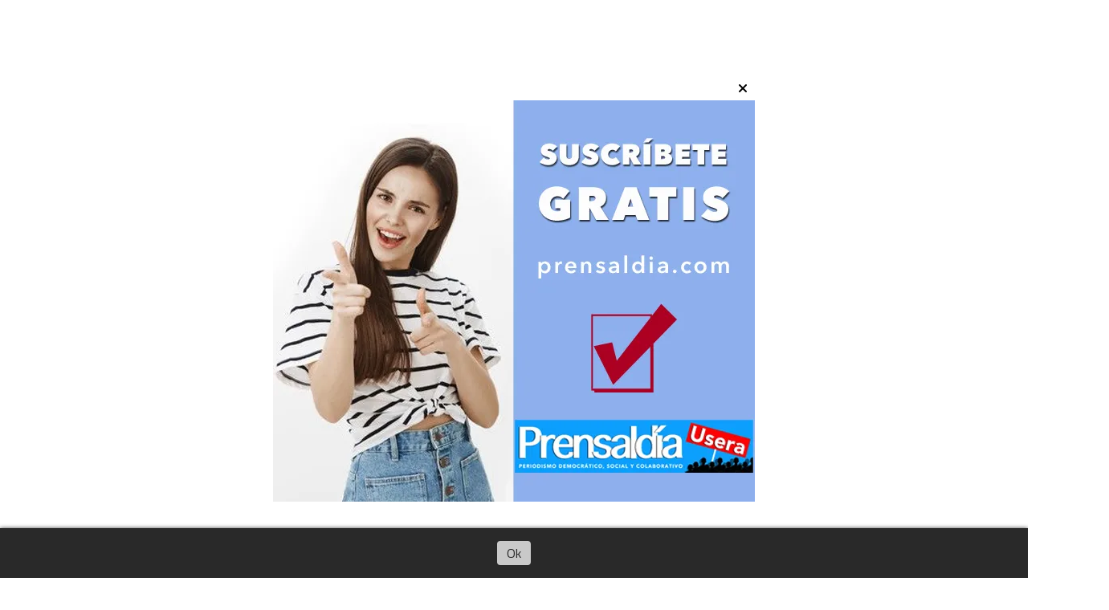

--- FILE ---
content_type: text/html; charset=utf-8
request_url: https://prensaldia.com/contenido/3461/None
body_size: 12346
content:
<!DOCTYPE html><html lang="es"><head><title>Galicia registra ya 3.640 casos activos por coronavirus y suma otros cinco muertos desde el sábado</title><meta name="description" content="Registrada la muerte de un varón de 90 años y una mujer de 89 años que permanecían ingresados en hospitales de la región y tenían patologías previas."><meta http-equiv="X-UA-Compatible" content="IE=edge"><meta charset="utf-8"><meta name="viewport" content="width=device-width,minimum-scale=1,initial-scale=1"><link rel="canonical" href="https://prensaldia.com/contenido/3461/galicia-registra-ya-3640-casos-activos-por-coronavirus-y-suma-otros-cinco-muerto"><meta property="og:type" content="article"><meta property="og:site_name" content="prensaldia"><meta property="og:title" content="Galicia registra ya 3.640 casos activos por coronavirus y suma otros cinco muertos desde el sábado"><meta property="og:description" content="Registrada la muerte de un varón de 90 años y una mujer de 89 años que permanecían ingresados en hospitales de la región y tenían patologías previas."><meta property="og:url" content="https://prensaldia.com/contenido/3461/galicia-registra-ya-3640-casos-activos-por-coronavirus-y-suma-otros-cinco-muerto"><meta property="og:ttl" content="2419200"><meta property="og:image" content="https://prensaldia.com/download/multimedia.miniatura.9057dfb12c74e6b4.616e6369616e6120636f76696420506978616261795f6d696e6961747572612e6a7067.jpg"><meta property="og:image:width" content="509"><meta property="og:image:height" content="339"><meta name="twitter:image" content="https://prensaldia.com/download/multimedia.miniatura.9057dfb12c74e6b4.616e6369616e6120636f76696420506978616261795f6d696e6961747572612e6a7067.jpg"><meta property="article:published_time" content="2020-08-31T12:27-03"><meta property="article:modified_time" content="2020-08-31T12:31-03"><meta property="article:section" content="Actualidad - Autonomías"><meta property="article:tag" content="Galicia registra ya 3.640 casos activos por coronavirus y suma otros cinco muertos desde el sábado | Registrada la muerte de un varón de 90 años y una mujer de 89 años que permanecían ingresados en hospitales de la región y tenían patologías previas."><meta name="twitter:card" content="summary_large_image"><meta name="twitter:title" content="Galicia registra ya 3.640 casos activos por coronavirus y suma otros cinco muertos desde el sábado"><meta name="twitter:description" content="Registrada la muerte de un varón de 90 años y una mujer de 89 años que permanecían ingresados en hospitales de la región y tenían patologías previas."><script type="application/ld+json">{"@context":"http://schema.org","@type":"Article","url":"https://prensaldia.com/contenido/3461/galicia-registra-ya-3640-casos-activos-por-coronavirus-y-suma-otros-cinco-muerto","mainEntityOfPage":"https://prensaldia.com/contenido/3461/galicia-registra-ya-3640-casos-activos-por-coronavirus-y-suma-otros-cinco-muerto","name":"Galicia registra ya 3.640 casos activos por coronavirus y suma otros cinco muertos desde el s\u00e1bado","headline":"Galicia registra ya 3.640 casos activos por coronavirus y suma otros cinco muertos desde el s\u00e1bado","description":"Registrada la muerte de un var\u00f3n de 90 a\u00f1os y una mujer de 89 a\u00f1os que permanec\u00edan ingresados en hospitales de la regi\u00f3n y ten\u00edan patolog\u00edas previas.","articleSection":"Actualidad - Autonom\u00edas","datePublished":"2020-08-31T12:27","dateModified":"2020-08-31T12:31","image":"https://prensaldia.com/download/multimedia.miniatura.9057dfb12c74e6b4.616e6369616e6120636f76696420506978616261795f6d696e6961747572612e6a7067.jpg","keywords":"anciano,covid 19,Galicia,muertes covid","publisher":{"@context":"http://schema.org","@type":"Organization","name":"prensaldia","url":"https://prensaldia.com/","logo":{"@type":"ImageObject","url":"https://prensaldia.com/static/custom/logo-grande.png?t=2026-01-21+07%3A00%3A16.455307"}},"author":{"@type":"Person","name":"Redacci\u00f3n","url":"/usuario/8/redaccion"}}</script><meta name="generator" content="Medios CMS"><link rel="dns-prefetch" href="https://fonts.googleapis.com"><link rel="preconnect" href="https://fonts.googleapis.com" crossorigin><link rel="shortcut icon" href="https://prensaldia.com/static/custom/favicon.png?t=2026-01-21+07%3A00%3A16.455307"><link rel="apple-touch-icon" href="https://prensaldia.com/static/custom/favicon.png?t=2026-01-21+07%3A00%3A16.455307"><link rel="stylesheet" href="/static/plugins/fontawesome/css/fontawesome.min.css"><link rel="stylesheet" href="/static/plugins/fontawesome/css/brands.min.css"><link rel="stylesheet" href="/static/plugins/fontawesome/css/solid.min.css"><link rel="stylesheet" href="/static/css/t_aludra/wasat.css?v=25.2-beta5" id="estilo-css"><link rel="stylesheet" href="https://fonts.googleapis.com/css?family=Raleway:400,700|Titillium+Web:400,700&display=swap" crossorigin="anonymous" id="font-url"><style>:root { --font-family-alt: 'Raleway', sans-serif; --font-family: 'Titillium web', sans-serif;} :root {--html-font-size: 16px;--header-bg-color: transparent; --header-font-color: #262626; --nav-bg-color: #ffffff; --nav-font-color: #262626; --nav-box-shadow: 0 0 3px; --header-max-width: 1200px; --header-margin: 0 auto 2rem auto; --header-padding: 0; --header-box-shadow: none; --header-border-radius: 0; --header-border-top: none; --header-border-right: none; --header-border-bottom: none; --header-border-left: none; --logo-max-width: auto; --logo-margin: 2rem auto; --fixed-header-height: none; --main-bg-color: transparent; --main-font-color: #262626; --main-max-width: 1200px; --main-margin: 0 auto; --main-padding: 0; --main-box-shadow: none; --main-border-radius: 0; --main-border-top: none; --main-border-right: none; --main-border-bottom: none; --main-border-left: none; --aside-ancho: 320px; --aside-margin: 0 0 0 1.5rem; --aside-padding: 0 1.5rem; --aside-border-left: solid 1px #eee; --aside-border-right: solid 1px #eee; --footer-bg-color: #fafafa; --footer-font-color: #262626; --footer-max-width: auto; --footer-margin: 0; --footer-padding: 0; --footer-box-shadow: none; --footer-border-radius: 0; --footer-border-top: solid 1px #eee; --footer-border-right: none; --footer-border-bottom: none; --footer-border-left: none; --wrapper-max-width: auto; --wrapper-box-shadow: none; --menu-bg-color: #f5f5f5; --menu-text-align: center; --menu-max-width: auto; --menu-margin: 0; --menu-padding: 0; --menu-box-shadow: 0 0 5px #ccc; --menu-border-radius: 0; --menu-border-top: none; --menu-border-right: none; --menu-border-bottom: none; --menu-border-left: none; --submenu-bg-color: #fcfcfc; --submenu-box-shadow: 0 0 4px #888; --submenu-padding: .5rem; --submenu-border-radius: 0; --submenu-item-margin: 0; --menuitem-bg-color: transparent; --menuitem-font-color: #616161; --menuitem-hover-bg-color: transparent; --menuitem-hover-font-color: var(--main-color); --menuitem-font-family: var(--font-family-alt); --menuitem-font-size: 17px; --menuitem-font-weight: bold; --menuitem-line-height: 30px; --menuitem-text-transform: none; --menuitem-icon-size: 18px; --menuitem-padding: .5em 1em; --menuitem-margin: 0; --menuitem-border-radius: 0; --menuitem-box-shadow: none; --menuitem-border-bottom: none; --menuitem-hover-border-bottom: none; --post-text-align: left; --post-margin: 0 0 3rem 0; --post-padding: .5rem 0 0 0; --post-box-shadow: none; --post-border-radius: 0; --post-border-top: solid 2px var(--main-color); --post-border-right: none; --post-border-bottom: none; --post-border-left: none; --post-bg-color: transparent; --post-categoria-display: initial; --post-autor-display: initial; --post-detalle-display: initial; --post-img-aspect-ratio: 52%; --post-img-border-radius: 0; --post-img-box-shadow: none; --post-img-filter: none; --post-img-hover-filter: none; --post-grid-min-width: 12rem; --post-grid-column-gap: 2rem; --fullpost-enc-align: left; --fullpost-enc-bg-color: transparent; --fullpost-enc-max-width: auto; --fullpost-enc-margin: 0; --fullpost-enc-padding: 0; --fullpost-enc-box-shadow: none; --fullpost-enc-border-radius: 0; --fullpost-enc-border-top: none; --fullpost-enc-border-right: none; --fullpost-enc-border-bottom: none; --fullpost-enc-border-left: none; --fullpost-main-bg-color: transparent; --fullpost-main-max-width: auto; --fullpost-main-margin: 0; --fullpost-main-padding: 0; --fullpost-main-box-shadow: none; --fullpost-main-border-radius: 0; --fullpost-main-border-top: none; --fullpost-main-border-right: none; --fullpost-main-border-bottom: none; --fullpost-main-border-left: none; --cuerpo-padding: 0 0 0 1.5rem; --cuerpo-border-left: solid 1px #eee; --buttons-bg-color: var(--main-color); --buttons-font-color: #ffffff; --buttons-hover-bg-color: #303030; --buttons-hover-font-color: #ffffff; --buttons-font-family: inherit; --buttons-font-size: 14px; --buttons-margin: 0 auto 0 0; --buttons-padding: .5em 1em; --buttons-box-shadow: none; --buttons-border-radius: 0; --buttons-border-top: none; --buttons-border-right: none; --buttons-border-bottom: none; --buttons-border-left: none; --inputs-bg-color: #f7f7f7; --inputs-font-color: #000000; --inputs-font-family: inherit; --inputs-font-size: 14px; --inputs-padding: .5em 1em; --inputs-box-shadow: none; --inputs-border-radius: 0; --inputs-border-top: none; --inputs-border-right: none; --inputs-border-bottom: solid 1px #ccc; --inputs-border-left: none; --titulobloques-bg-color: transparent; --titulobloques-font-color: #b8b8b8; --titulobloques-font-family: var(--font-family-alt); --titulobloques-font-size: 1.4rem; --titulobloques-text-align: left; --titulobloques-max-width: auto; --titulobloques-margin: 0 0 1rem 0; --titulobloques-padding: 0; --titulobloques-box-shadow: none; --titulobloques-border-radius: 0; --titulobloques-border-top: none; --titulobloques-border-right: none; --titulobloques-border-bottom: none; --titulobloques-border-left: none; --titulopagina-bg-color: transparent; --titulopagina-font-color: #b8b8b8; --titulopagina-font-family: var(--font-family-alt); --titulopagina-font-size: 1.4rem; --titulopagina-text-align: left; --titulopagina-max-width: auto; --titulopagina-margin: 0 0 1rem 0; --titulopagina-padding: 0; --titulopagina-box-shadow: none; --titulopagina-border-radius: 0; --titulopagina-border-top: none; --titulopagina-border-right: none; --titulopagina-border-bottom: none; --titulopagina-border-left: none; --main-color: #1ca5f9; --bg-color: #ffffff; --splash-opacity: 1;--splash-pointer-events: initial;--splash-align-items: center;--splash-justify-content: center;} </style><link rel="stylesheet" href="https://cdnjs.cloudflare.com/ajax/libs/photoswipe/4.1.2/photoswipe.min.css"><link rel="stylesheet" href="https://cdnjs.cloudflare.com/ajax/libs/photoswipe/4.1.2/default-skin/default-skin.min.css"><script defer src="https://cdnjs.cloudflare.com/ajax/libs/lazysizes/5.3.2/lazysizes.min.js" integrity="sha512-q583ppKrCRc7N5O0n2nzUiJ+suUv7Et1JGels4bXOaMFQcamPk9HjdUknZuuFjBNs7tsMuadge5k9RzdmO+1GQ==" crossorigin="anonymous" referrerpolicy="no-referrer"></script><script async src="https://www.googletagmanager.com/gtag/js"></script><script>window.dataLayer=window.dataLayer||[];function gtag(){dataLayer.push(arguments);};gtag('js',new Date());gtag('config','G-ETDKF070NV');gtag('config','UA-128294845-1');</script><script async src="https://www.googletagmanager.com/gtag/js?id=G-TQ9HL8Q78S"></script><script>window.dataLayer=window.dataLayer||[];function gtag(){dataLayer.push(arguments);}
gtag('js',new Date());gtag('config','G-TQ9HL8Q78S');</script><script async data-ad-client="ca-pub-5673258494973298" src="https://pagead2.googlesyndication.com/pagead/js/adsbygoogle.js"></script><script async src="https://www.googletagmanager.com/gtag/js?id=UA-128294845-1"></script><script>window.dataLayer=window.dataLayer||[];function gtag(){dataLayer.push(arguments);}
gtag('js',new Date());gtag('config','UA-128294845-1');</script><meta content="E787D311B4A9690A42207B1105843D73" name="msvalidate.01"><meta content="KjO_pdr5Nrh5em3OdfbVitdgx4vRkDQcW-s5mo9X6f8" name="google-site-verification"></head><body><div id="wrapper" class="wrapper contenido contenido noticia"><header class="header headerA1"><a class="open-nav"><i class="fa fa-bars"></i></a><div class="header__logo"><a href="/"><img class="only-desktop" src="https://prensaldia.com/static/custom/logo.png?t=2026-01-21+07%3A00%3A16.455307" alt="prensaldia"><img class="only-mobile" src="https://prensaldia.com/static/custom/logo-movil.png?t=2026-01-21+07%3A00%3A16.455307" alt="prensaldia"></a></div><div class="header__menu "><ul><li class="header__menu__item "><a href="/categoria/9/actualidad" target> Actualidad <i class="fa fa-chevron-down"></i></a><ul><li><a href="/categoria/30/autonomias" target> Autonomías </a></li><li><a href="/categoria/10/espana" target> España </a></li><li><a href="/categoria/26/europa" target> Europa </a></li><li><a href="/categoria/13/justicia" target> Justicia </a></li><li><a href="/categoria/20/madrid" target> Madrid </a></li></ul></li><li class="header__menu__item "><a href="/categoria/1/novedades" target> Política <i class="fa fa-chevron-down"></i></a><ul><li><a href="/categoria/54/denuncias-publicas" target> Denuncias Públicas </a></li><li><a href="/categoria/55/elecciones" target> Elecciones </a></li><li><a href="/categoria/35/partidos" target> Partidos </a></li><li><a href="/categoria/24/politica-local" target> Política local </a></li><li><a href="/categoria/36/sindicatos" target> Sindicatos </a></li></ul></li><li class="header__menu__item "><a href="/categoria/7/cultura" target> Cultura <i class="fa fa-chevron-down"></i></a><ul><li><a href="/categoria/15/arqueologia" target> Arqueología </a></li><li><a href="/categoria/31/arte" target> Arte </a></li><li><a href="/categoria/16/cine" target> Cine </a></li><li><a href="/categoria/27/libros" target> Libros </a></li><li><a href="/categoria/19/musica" target> Música </a></li></ul></li><li class="header__menu__item "><a href="/categoria/5/economia" target> Economía <i class="fa fa-chevron-down"></i></a><ul><li><a href="/categoria/43/analisis" target> Análisis </a></li><li><a href="/categoria/48/empleo" target> Empleo </a></li><li><a href="/categoria/21/empresas" target> Empresas </a></li><li><a href="/categoria/22/promociones-comerciales" target> Promociones comerciales </a></li><li><a href="/categoria/11/tecnologia" target> Tecnología </a></li></ul></li><li class="header__menu__item "><a href="/categoria/8/sociedad" target> Sociedad <i class="fa fa-chevron-down"></i></a><ul><li><a href="/categoria/52/ciencia" target> Ciencia </a></li><li><a href="/categoria/2/curiosidades" target> Curiosidades </a></li><li><a href="/categoria/50/derechos-humanos" target> Derechos Humanos </a></li><li><a href="/categoria/23/ecologia-y-medio-ambiente" target> Ecología y medio ambiente </a></li><li><a href="/categoria/28/educacion" target> Educación </a></li></ul></li><li class="header__menu__item "><a href="/categoria/6/deporte" target> Deporte <i class="fa fa-chevron-down"></i></a><ul><li><a href="/categoria/47/baloncesto" target> Baloncesto </a></li><li><a href="/categoria/45/futbol" target> Fútbol </a></li><li><a href="/categoria/49/motor" target> Motor </a></li><li><a href="/categoria/46/tenis" target> Ténis </a></li></ul></li><li class="header__menu__item "><a href="/categoria/61/culturas-usera" target> Culturas Usera <i class="fa fa-chevron-down"></i></a><ul><li><a href="/categoria/62/china-en-usera" target> China en Usera </a></li></ul></li><li class="header__menu__item "><a href="None" target="_blank"> Más <i class="fa fa-chevron-down"></i></a><ul><li><a href="/categoria/12/opinion" target> Opinión </a></li><li><a href="/categoria/18/teatro" target> Teatro </a></li><li><a href="/categoria/32/vivienda" target> Vivienda </a></li><li><a href="/categoria/40/efemerides" target> Efemérides </a></li><li><a href="/categoria/4/mundo" target> Mundo </a></li><li><a href="/categoria/42/vinetas" target> Viñetas </a></li><li><a href="/categoria/51/movimientos-sociales" target> Movimientos Sociales </a></li><li><a href="/categoria/17/television" target> Televisión </a></li><li><a href="/categoria/38/turismo" target> Turismo </a></li><li><a href="/categoria/34/ocio" target> Ocio </a></li><li><a href="/categoria/57/videos" target> Videos </a></li><li><a href="/categoria/33/viajes" target> viajes </a></li><li><a href="/categoria/29/salud" target> Salud </a></li><li><a href="/categoria/41/solidaridad" target> Solidaridad </a></li><li><a href="/eventos" target> Agenda de eventos </a></li><li><a href="/categoria/56/galerias-de-fotos-y-videos" target> Galerías de fotos y videos </a></li><li><a href="/categoria/25/sucesos" target> Sucesos </a></li><li><a href="/categoria/60/guia-comercial" target> Guía comercial </a></li><li><a href="/contenido/1838/publicidad" target> PUBLICIDAD </a></li><li><a href="/buscar" target><i class="fa fa-fw fa-search"></i> Buscar </a></li></ul></li></ul></div><section class="nav" id="nav"><a class="close-nav"><i class="fa fa-times"></i></a><div class="nav__logo"><a href="/"><img class="only-desktop" src="https://prensaldia.com/static/custom/logo.png?t=2026-01-21+07%3A00%3A16.455307" alt="prensaldia"><img class="only-mobile" src="https://prensaldia.com/static/custom/logo-movil.png?t=2026-01-21+07%3A00%3A16.455307" alt="prensaldia"></a></div><div class="menu-simple menu0"><div class="menu-simple__item subitems"><a href="/categoria/9/actualidad" target> Actualidad </a><a href="/categoria/30/autonomias" target class="menu-simple__item"> Autonomías </a><a href="/categoria/10/espana" target class="menu-simple__item"> España </a><a href="/categoria/26/europa" target class="menu-simple__item"> Europa </a><a href="/categoria/13/justicia" target class="menu-simple__item"> Justicia </a><a href="/categoria/20/madrid" target class="menu-simple__item"> Madrid </a></div><div class="menu-simple__item subitems"><a href="/categoria/1/novedades" target> Política </a><a href="/categoria/54/denuncias-publicas" target class="menu-simple__item"> Denuncias Públicas </a><a href="/categoria/55/elecciones" target class="menu-simple__item"> Elecciones </a><a href="/categoria/35/partidos" target class="menu-simple__item"> Partidos </a><a href="/categoria/24/politica-local" target class="menu-simple__item"> Política local </a><a href="/categoria/36/sindicatos" target class="menu-simple__item"> Sindicatos </a></div><div class="menu-simple__item subitems"><a href="/categoria/7/cultura" target> Cultura </a><a href="/categoria/15/arqueologia" target class="menu-simple__item"> Arqueología </a><a href="/categoria/31/arte" target class="menu-simple__item"> Arte </a><a href="/categoria/16/cine" target class="menu-simple__item"> Cine </a><a href="/categoria/27/libros" target class="menu-simple__item"> Libros </a><a href="/categoria/19/musica" target class="menu-simple__item"> Música </a></div><div class="menu-simple__item subitems"><a href="/categoria/5/economia" target> Economía </a><a href="/categoria/43/analisis" target class="menu-simple__item"> Análisis </a><a href="/categoria/48/empleo" target class="menu-simple__item"> Empleo </a><a href="/categoria/21/empresas" target class="menu-simple__item"> Empresas </a><a href="/categoria/22/promociones-comerciales" target class="menu-simple__item"> Promociones comerciales </a><a href="/categoria/11/tecnologia" target class="menu-simple__item"> Tecnología </a></div><div class="menu-simple__item subitems"><a href="/categoria/8/sociedad" target> Sociedad </a><a href="/categoria/52/ciencia" target class="menu-simple__item"> Ciencia </a><a href="/categoria/2/curiosidades" target class="menu-simple__item"> Curiosidades </a><a href="/categoria/50/derechos-humanos" target class="menu-simple__item"> Derechos Humanos </a><a href="/categoria/23/ecologia-y-medio-ambiente" target class="menu-simple__item"> Ecología y medio ambiente </a><a href="/categoria/28/educacion" target class="menu-simple__item"> Educación </a></div><div class="menu-simple__item subitems"><a href="/categoria/6/deporte" target> Deporte </a><a href="/categoria/47/baloncesto" target class="menu-simple__item"> Baloncesto </a><a href="/categoria/45/futbol" target class="menu-simple__item"> Fútbol </a><a href="/categoria/49/motor" target class="menu-simple__item"> Motor </a><a href="/categoria/46/tenis" target class="menu-simple__item"> Ténis </a></div><div class="menu-simple__item subitems"><a href="/categoria/61/culturas-usera" target> Culturas Usera </a><a href="/categoria/62/china-en-usera" target class="menu-simple__item"> China en Usera </a></div><div class="menu-simple__item subitems"><a href="None" target="_blank"> Más </a><a href="/categoria/12/opinion" target class="menu-simple__item"> Opinión </a><a href="/categoria/18/teatro" target class="menu-simple__item"> Teatro </a><a href="/categoria/32/vivienda" target class="menu-simple__item"> Vivienda </a><a href="/categoria/40/efemerides" target class="menu-simple__item"> Efemérides </a><a href="/categoria/4/mundo" target class="menu-simple__item"> Mundo </a><a href="/categoria/42/vinetas" target class="menu-simple__item"> Viñetas </a><a href="/categoria/51/movimientos-sociales" target class="menu-simple__item"> Movimientos Sociales </a><a href="/categoria/17/television" target class="menu-simple__item"> Televisión </a><a href="/categoria/38/turismo" target class="menu-simple__item"> Turismo </a><a href="/categoria/34/ocio" target class="menu-simple__item"> Ocio </a><a href="/categoria/57/videos" target class="menu-simple__item"> Videos </a><a href="/categoria/33/viajes" target class="menu-simple__item"> viajes </a><a href="/categoria/29/salud" target class="menu-simple__item"> Salud </a><a href="/categoria/41/solidaridad" target class="menu-simple__item"> Solidaridad </a><a href="/eventos" target class="menu-simple__item"> Agenda de eventos </a><a href="/categoria/56/galerias-de-fotos-y-videos" target class="menu-simple__item"> Galerías de fotos y videos </a><a href="/categoria/25/sucesos" target class="menu-simple__item"> Sucesos </a><a href="/categoria/60/guia-comercial" target class="menu-simple__item"> Guía comercial </a><a href="/contenido/1838/publicidad" target class="menu-simple__item"> PUBLICIDAD </a><a href="/buscar" target class="menu-simple__item"><i class="fa fa-fw fa-search"></i> Buscar </a></div></div><section class="bloque boletin"><div class="bloque__titulo "><a href="/newsletter">Boletín de noticias</a></div><form method="POST" class="formulario boletin__form"><p>Sigue nuestras noticias desde tu correo todos los miércoles y sábados</p><div class="formulario__campo"><input type="email" placeholder="Email"></div><div class="formulario__campo"><button>Suscribirme</button></div><div class="g-recaptcha" data-sitekey="6Ld7LPwrAAAAAG-0ZA5enjV7uzQwjJPVHgBn7ojV" data-action="suscripcion_newsletter"></div><p style="display:none;" class="boletin__mensaje"></p></form></section><div class="social-buttons"><a class="social-buttons__item facebook" href="https://www.facebook.com/prensaldia" target="_blank"><i class="fa fa-brands fa-facebook"></i></a><a class="social-buttons__item twitter" href="https://twitter.com/prensaldia" target="_blank"><i class="fa fa-brands fa-x-twitter"></i></a><a class="social-buttons__item instagram" href="https://www.instagram.com/globatium/" target="_blank"><i class="fa fa-brands fa-instagram"></i></a></div><div class="menu-simple menu1"><div class="menu-simple__item "><a href="/contacto" target> Contacto </a></div><div class="menu-simple__item "><a href="/historial" target> Historial de noticias </a></div><div class="menu-simple__item "><a href="/eventos" target> Agenda de eventos </a></div><div class="menu-simple__item "><a href="/contenido/143/aviso-legal-y-politica-de-privacidad" target> Aviso legal y política de privacidad </a></div><div class="menu-simple__item "><a href="/contenido/4100/politica-de-cookies" target> Política de cookies </a></div><div class="menu-simple__item "><a href="/contenido/7006/colegios" target> Colegios </a></div><div class="menu-simple__item "><a href="/contenido/7940/esuelas-infantiles" target> Escuelas Infantiles </a></div><div class="menu-simple__item "><a href="/contenido/1838/publicidad" target> PUBLICIDAD </a></div><div class="menu-simple__item "><a href="/masdiario/a_default/user/login?_next=%2Fa_default%2Findex" target><i class="fa fa-fw fa-sign-in"></i> Ingresar </a></div></div><div class="datos-contacto"><div class="telefono"><i class="fa fa-phone"></i><span>+34670546191</span></div><div class="direccion"><i class="fa fa-map-marker"></i><span>Madrid - España</span></div><div class="email"><i class="fa fa-envelope"></i><span><a href="/cdn-cgi/l/email-protection#4d24232b220d3d3f28233e2c2129242c632e2220"><span class="__cf_email__" data-cfemail="a9c0c7cfc6e9d9dbccc7dac8c5cdc0c887cac6c4">[email&#160;protected]</span></a></span></div></div></section></header><main class="main main3"><section class="principal"><div class="fullpost__encabezado orden1"><h1 class="fullpost__titulo">Galicia registra ya 3.640 casos activos por coronavirus y suma otros cinco muertos desde el sábado</h1><p class="fullpost__copete">Registrada la muerte de un varón de 90 años y una mujer de 89 años que permanecían ingresados en hospitales de la región y tenían patologías previas.</p><span class="fullpost__categoria"><a href="https://prensaldia.com/categoria/30/autonomias">Actualidad - Autonomías</a></span><span class="fullpost__fecha"><span class="fecha">31/08/2020</span></span><span class="fullpost__autor"><img src="/download/auth_user.foto.8484b7401907d339.66617669636f6e5033332e706e67.png" alt="Redacción"><a href="/usuario/8/redaccion">Redacción</a></span></div></section><section class="extra1"><div class="fullpost__main orden1  left"><div class="fullpost__imagen "><img alt="anciana covid Pixabay" class="img-responsive lazyload" data-src="/download/multimedia.miniatura.9057dfb12c74e6b4.616e6369616e6120636f76696420506978616261795f6d696e6961747572612e6a7067.jpg" height="339" src="data:," width="509"></div><div class="fullpost__cuerpo"><p><strong>Galicia registra en la actualidad 3.640 casos activos por coronavirus, cifra que representa 346 m&aacute;s que en el balance del s&aacute;bado, mientras el n&uacute;mero de fallecidos se eleva a 643, cinco m&aacute;s que entonces despu&eacute;s de la muerte de un var&oacute;n de 90 a&ntilde;os y una mujer de 89 a&ntilde;os que permanec&iacute;an ingresados en hospitales de la regi&oacute;n y ten&iacute;an patolog&iacute;as previas.</strong></p><p>Seg&uacute;n inform&oacute; este lunes la Direcci&oacute;n General de Salud P&uacute;blica de la Consejer&iacute;a de Sanidad de la Xunta de Galicia, del total de casos activos, 1.392 corresponden al &aacute;rea de La Coru&ntilde;a; 730, a la de Lugo; 582, a Santiago; 340, a Orense; 237, a Vigo; 226, a Pontevedra y 133, a Ferrol.</p><p>Del total de pacientes hospitalizados por Covid-19, 17 est&aacute;n en UCI mientras que 124 se encuentran en unidades de hospitalizaci&oacute;n y 3.499 reciben seguimiento en su domicilio.</p><p>De todos los casos, 138 se han dado entre usuarios de centros residenciales y 53 entre profesionales, mientras que de los 643 fallecidos, 135 murieron en residencias y 148 en hospitales y residencias integradas.</p><p>El n&uacute;mero de PCR realizadas hasta el momento en la regi&oacute;n se sit&uacute;a en las 335.554 y la cifra de curados asciende a 12.671.</p><p>La Direcci&oacute;n General de Salud P&uacute;blica de Galicia insisti&oacute; este lunes en la importancia de que el tel&eacute;fono del 061 solo se utilice con el fin de comunicar casos graves y emergencias y record&oacute; que, para resolver dudas, aquellas personas que manifiesten s&iacute;ntomas leves deben dirigirse al tel&eacute;fono 900 400 116.<br>(SERVIMEDIA)</p></div><div class="fullpost__etiquetas"><a class="fullpost__etiqueta" href="https://prensaldia.com/tema/3709/anciano" rel="tag">anciano</a><a class="fullpost__etiqueta" href="https://prensaldia.com/tema/2146/covid-19" rel="tag">covid 19</a><a class="fullpost__etiqueta" href="https://prensaldia.com/tema/2724/galicia" rel="tag">Galicia</a><a class="fullpost__etiqueta" href="https://prensaldia.com/tema/3710/muertes-covid" rel="tag">muertes covid</a></div><div class="fullpost__share-post widget-share-post share_post type1"><a class="share_post__item facebook" href="https://www.facebook.com/sharer/sharer.php?u=https://prensaldia.com/contenido/3461/galicia-registra-ya-3640-casos-activos-por-coronavirus-y-suma-otros-cinco-muerto" target="_blank"><i class="fa fa-fw fa-lg fa-brands fa-facebook"></i></a><a class="share_post__item twitter" href="https://twitter.com/intent/tweet?url=https://prensaldia.com/contenido/3461/galicia-registra-ya-3640-casos-activos-por-coronavirus-y-suma-otros-cinco-muerto&text=Galicia%20registra%20ya%203.640%20casos%20activos%20por%20coronavirus%20y%20suma%20otros%20cinco%20muertos%20desde%20el%20s%C3%A1bado" target="_blank"><i class="fa fa-fw fa-lg fa-brands fa-x-twitter"></i></a><a class="share_post__item whatsapp" href="https://api.whatsapp.com/send?text=Galicia registra ya 3.640 casos activos por coronavirus y suma otros cinco muertos desde el sábado+https://prensaldia.com/contenido/3461/galicia-registra-ya-3640-casos-activos-por-coronavirus-y-suma-otros-cinco-muerto" target="_blank"><i class="fa fa-fw fa-lg fa-brands fa-whatsapp"></i></a><a class="share_post__item telegram" href="https://t.me/share/url?url=https://prensaldia.com/contenido/3461/galicia-registra-ya-3640-casos-activos-por-coronavirus-y-suma-otros-cinco-muerto&text=Galicia registra ya 3.640 casos activos por coronavirus y suma otros cinco muertos desde el sábado" target="_blank"><i class="fa fa-fw fa-lg fa-brands fa-telegram"></i></a><a class="share_post__item mobile" onclick="mobile_share('https://prensaldia.com/contenido/3461/galicia-registra-ya-3640-casos-activos-por-coronavirus-y-suma-otros-cinco-muerto', 'Galicia registra ya 3.640 casos activos por coronavirus y suma otros cinco muertos desde el sábado')"><i class="fa fa-fw fa-lg fa-share-alt"></i></a><script data-cfasync="false" src="/cdn-cgi/scripts/5c5dd728/cloudflare-static/email-decode.min.js"></script><script>function mobile_share(url,title){if(navigator.share){navigator.share({title:title,url:url}).catch((error)=>console.log('Error sharing',error));}else{console.log('LOG: navigator.share not available');return false;}}</script></div><div id="publi-144" data-nombre="anunciador P2" class="publi publi-imagen not-desktop C6"><img class="img-responsive lazyload puntero" width="400" height="280" data-url="https://www.anunciador.net/" data-publicidad="144" data-nombre="anunciador P2" style="margin:0 auto" src="data:," data-src="/download/publicidades.imagxs.8ee7d22c4e80ab7e.aW1hZ3hzLndlYnA=.webp"></div><div id="publi-144" data-nombre="anunciador P2" class="publi publi-imagen not-movil C6"><img class="img-responsive lazyload puntero" width="960" height="120" data-url="https://www.anunciador.net/" data-publicidad="144" data-nombre="anunciador P2" style="margin:0 auto" src="data:," data-src="/download/publicidades.imagen.80ad3243d5f60849.aW1hZ2VuLndlYnA=.webp"></div><div class="comentarios fullpost__comentarios" id="contenedor-comentarios"><form action="javascript:void(0);" style="display:block; margin:2em auto; max-width:100%; text-align:center;"><button class="ver-comentarios" style="display:block; margin:2em auto; width:auto;">Ver comentarios</button></form></div><div id="publi-191" data-nombre="D.Vis" class="publi publi-imagen not-desktop C7"><img class="img-responsive lazyload puntero" width="1000" height="250" data-url="https://www.instagram.com/dvis.heladeriaartesana/?igshid=MzRlODBiNWFlZA%3D%3D" data-publicidad="191" data-nombre="D.Vis" style="margin:0 auto" src="data:," data-src="/download/publicidades.imagxs.91ba8806-1579-4b6a-a25f-af9596a782be.gif"></div><div id="publi-191" data-nombre="D.Vis" class="publi publi-imagen not-movil C7"><img class="img-responsive lazyload puntero" width="1000" height="250" data-url="https://www.instagram.com/dvis.heladeriaartesana/?igshid=MzRlODBiNWFlZA%3D%3D" data-publicidad="191" data-nombre="D.Vis" style="margin:0 auto" src="data:," data-src="/download/publicidades.imagen.a2cce1d4d4c8f26a.aW1hZ2VuLmdpZg==.gif"></div></div></section><section class="extra2"><section class="bloque relacionados cant8"><div class="bloque__titulo ">Te puede interesar</div><div class="bloque__lista"><article class="post post__noticia post2"><a class="post__imagen autoratio" href="/contenido/7490/importante-encuentro-en-villarrobledo-ante-mas-de-un-centenar-de-asistentes"><img alt="Parrado Asesores en Congreso Nacional de Asociaciones de Fibromialgia (1)" class="img-responsive lazyload" data-sizes="auto" data-src="/download/multimedia.normal.ba70e9cadb09153e.UGFycmFkbyBBc2Vzb3JlcyBlbiBDb25ncmVzbyBOYWNfbm9ybWFsLndlYnA%3D.webp" data-srcset="/download/multimedia.normal.ba70e9cadb09153e.UGFycmFkbyBBc2Vzb3JlcyBlbiBDb25ncmVzbyBOYWNfbm9ybWFsLndlYnA%3D.webp 1080w, /download/multimedia.miniatura.bbdb0c0b028ab39b.UGFycmFkbyBBc2Vzb3JlcyBlbiBDb25ncmVzbyBOYWNfbWluaWF0dXJhLndlYnA%3D.webp 400w" height="811" src="data:," width="1080"></a><div class="post__datos"><h2 class="post__titulo"><a href="/contenido/7490/importante-encuentro-en-villarrobledo-ante-mas-de-un-centenar-de-asistentes">Importante encuentro en Villarrobledo ante más de un centenar de asistentes</a></h2><div class="post__autor"><span class="autor__nombre">Ezequiel Fernández Bellido</span></div><a href="https://prensaldia.com/categoria/30/autonomias" class="post__categoria">Actualidad - Autonomías</a><span class="post__fecha"><span class="fecha"><span class="fecha">27/06/2023</span></span></span></div><p class="post__detalle">LA FEDERACIÓN DE FIBROMIALGIA DE CASTILLA-LA MANCHA ELIGE A PARRADO ASESORES PARA INFORMAR A LAS AFECTADAS SOBRE SUS OPCIONES PARA LOGRAR LA INCAPACIDAD LABORAL</p></article><article class="post post__noticia post2"><a class="post__imagen autoratio" href="/contenido/5916/galicia-registra-2259-casos-de-coronavirus-la-cifra-mas-alta-en-dos-meses"><img alt="fotonoticia_20211102104231_420" class="img-responsive lazyload" data-src="/download/multimedia.miniatura.b3bf9876f574bcd0.666f746f6e6f74696369615f32303231313130323130343233315f3432305f6d696e6961747572612e6a7067.jpg" height="280" src="data:," width="420"></a><div class="post__datos"><h2 class="post__titulo"><a href="/contenido/5916/galicia-registra-2259-casos-de-coronavirus-la-cifra-mas-alta-en-dos-meses">Galicia registra 2.259 casos de coronavirus, la cifra más alta en dos meses</a></h2><div class="post__autor"><span class="autor__nombre">SERVIMEDIA</span></div><a href="https://prensaldia.com/categoria/30/autonomias" class="post__categoria">Actualidad - Autonomías</a><span class="post__fecha"><span class="fecha"><span class="fecha">20/11/2021</span></span></span></div><p class="post__detalle">La Dirección General de Salud Pública de la Consejería de Sanidad de la Xunta de Galicia informó este sábado de 2.259 casos activos de coronavirus en la región, lo que supone la cifra más alta en los dos últimos meses, concretamente desde el pasado 18 de septiembre, cuando contabilizó 2.387 contagios diagnosticados.</p></article><article class="post post__noticia post2"><a class="post__imagen autoratio" href="/contenido/5836/mas-de-100-litros-de-lluvia-por-metro-cuadrado-en-localidades-de-caceres-avila-y"><img alt="A1-2038569-1" class="img-responsive lazyload" data-alto-grande="3264" data-ancho-grande="4912" data-sizes="auto" data-src="/download/multimedia.normal.a8f393a9c58a02ce.41312d323033383536392d315f6e6f726d616c2e6a7067.jpg" data-srcset="/download/multimedia.normal.a8f393a9c58a02ce.41312d323033383536392d315f6e6f726d616c2e6a7067.jpg 1000w, /download/multimedia.grande.b34cd9af32c450b8.41312d323033383536392d315f6772616e64652e6a7067.jpg 4912w, /download/multimedia.miniatura.bbe7c560995e9627.41312d323033383536392d315f6d696e6961747572612e6a7067.jpg 400w" height="664" src="data:," width="1000"></a><div class="post__datos"><h2 class="post__titulo"><a href="/contenido/5836/mas-de-100-litros-de-lluvia-por-metro-cuadrado-en-localidades-de-caceres-avila-y">Más de 100 litros de lluvia por metro cuadrado en localidades de Cáceres, Ávila y Salamanca</a></h2><div class="post__autor"><span class="autor__nombre">SERVIMEDIA</span></div><a href="https://prensaldia.com/categoria/30/autonomias" class="post__categoria">Actualidad - Autonomías</a><span class="post__fecha"><span class="fecha"><span class="fecha">30/10/2021</span></span></span></div><p class="post__detalle">noticias autonomías sociedad METEOROLOGÍA Más de 100 litros de lluvia por metro cuadrado en localidades de Cáceres, Ávila y Salamanca Más de 100 litros de lluvia por metro cuadrado en localidades de Cáceres, Ávila y Salamanca Más de 100 litros de lluvia por metro cuadrado en localidades de Cáceres, Ávila y Salamanca 30 OCT 2021 11:42H MADRID Varias localidades extemeñas y castellano y leonesas han acumulado en las últimas 24 horas más de 100 litros por metro cuadrado de precipitaciones. Se trata de Madrigal de la Vera (con 123,8), Tornavacas (113,8), Candeleda (111), Garganta la Olla (110,8), Piornal (109,2) y la estación de esquí de La Covatilla (103,6).</p></article><article class="post post__noticia post2"><a class="post__imagen autoratio" href="/contenido/5691/sanchez-y-aragones-constatan-sus-grandes-diferencias-pero-negociaran-sin-plazos"><img alt="sanchez aragones" class="img-responsive lazyload" data-sizes="auto" data-src="/download/multimedia.normal.b64e98de3433ef33.73616e6368657a20617261676f6e65735f6e6f726d616c2e6a706567.jpeg" data-srcset="/download/multimedia.normal.b64e98de3433ef33.73616e6368657a20617261676f6e65735f6e6f726d616c2e6a706567.jpeg 800w, /download/multimedia.miniatura.971812136c15046f.73616e6368657a20617261676f6e65735f6d696e6961747572612e6a706567.jpeg 400w" height="532" src="data:," width="800"></a><div class="post__datos"><h2 class="post__titulo"><a href="/contenido/5691/sanchez-y-aragones-constatan-sus-grandes-diferencias-pero-negociaran-sin-plazos">Sánchez y Aragonès constatan sus grandes diferencias, pero negociarán “sin plazos”</a></h2><div class="post__autor"><span class="autor__nombre">Servimedia</span></div><a href="https://prensaldia.com/categoria/30/autonomias" class="post__categoria">Actualidad - Autonomías</a><span class="post__fecha"><span class="fecha"><span class="fecha">16/09/2021</span></span></span></div><p class="post__detalle">El jefe del Ejecutivo abandonó “satisfecho” el Palau convencido de que la reunión “ha merecido la pena”</p></article><article class="post post__noticia post2"><a class="post__imagen autoratio" href="/contenido/5683/ayuso-anuncia-que-a-partir-del-20-de-septiembre-habra-libertad-horaria-en-hostel"><img alt="ayuso09" class="img-responsive lazyload" data-sizes="auto" data-src="/download/multimedia.normal.b28cce604f3c4a91.617975736f30395f6e6f726d616c2e6a706567.jpeg" data-srcset="/download/multimedia.normal.b28cce604f3c4a91.617975736f30395f6e6f726d616c2e6a706567.jpeg 800w, /download/multimedia.miniatura.aa58ed3c89d3ee01.617975736f30395f6d696e6961747572612e6a706567.jpeg 400w" height="525" src="data:," width="800"></a><div class="post__datos"><h2 class="post__titulo"><a href="/contenido/5683/ayuso-anuncia-que-a-partir-del-20-de-septiembre-habra-libertad-horaria-en-hostel">Ayuso anuncia que a partir del 20 de septiembre habrá libertad horaria en hostelería y ocio nocturno</a></h2><div class="post__autor"><span class="autor__nombre">Servimedia</span></div><a href="https://prensaldia.com/categoria/30/autonomias" class="post__categoria">Actualidad - Autonomías</a><span class="post__fecha"><span class="fecha"><span class="fecha">14/09/2021</span></span></span></div><p class="post__detalle">Ayuso hizo este anuncio al recibir en la capital milanesa el premio Llama de la Libertad concedido por el Instituto Bruno Leoni.</p></article><article class="post post__noticia post2"><a class="post__imagen autoratio" href="/contenido/5574/montero-zanja-el-debate-sobre-el-impuesto-a-madrid-no-esta-en-agenda-del-gobiern"><img alt="montero" class="img-responsive lazyload" data-sizes="auto" data-src="/download/multimedia.normal.bbbe41cd69e0d754.6d6f6e7465726f5f6e6f726d616c2e6a706567.jpeg" data-srcset="/download/multimedia.normal.bbbe41cd69e0d754.6d6f6e7465726f5f6e6f726d616c2e6a706567.jpeg 800w, /download/multimedia.miniatura.90bfdbdaa42a764b.6d6f6e7465726f5f6d696e6961747572612e6a706567.jpeg 400w" height="533" src="data:," width="800"></a><div class="post__datos"><h2 class="post__titulo"><a href="/contenido/5574/montero-zanja-el-debate-sobre-el-impuesto-a-madrid-no-esta-en-agenda-del-gobiern">Montero zanja el debate sobre el impuesto a Madrid: “No está en agenda del Gobierno ni lo va a estar nunca”</a></h2><div class="post__autor"><span class="autor__nombre">Servimedia</span></div><a href="https://prensaldia.com/categoria/30/autonomias" class="post__categoria">Actualidad - Autonomías</a><span class="post__fecha"><span class="fecha"><span class="fecha">07/08/2021</span></span></span></div><p class="post__detalle">La ministra defendió que la fiscalidad es un elemento “imprescindible” para seguir prestando unos servicios públicos de calidad dirigidos a los ciudadanos</p></article><article class="post post__noticia post2"><a class="post__imagen autoratio" href="/contenido/5563/el-gobierno-y-la-generalitat-pactan-la-ampliacion-del-aeropuerto-de-el-prat-con-"><img alt="ministra" class="img-responsive lazyload" data-sizes="auto" data-src="/download/multimedia.normal.baef0c0d0da3ca90.6d696e69737472615f6e6f726d616c2e6a706567.jpeg" data-srcset="/download/multimedia.normal.baef0c0d0da3ca90.6d696e69737472615f6e6f726d616c2e6a706567.jpeg 800w, /download/multimedia.miniatura.9570f47b2bb6a5c5.6d696e69737472615f6d696e6961747572612e6a706567.jpeg 400w" height="445" src="data:," width="800"></a><div class="post__datos"><h2 class="post__titulo"><a href="/contenido/5563/el-gobierno-y-la-generalitat-pactan-la-ampliacion-del-aeropuerto-de-el-prat-con-">El Gobierno y la Generalitat pactan la ampliación del Aeropuerto de El Prat con una inversión de 1.700 millones de euros</a></h2><div class="post__autor"><span class="autor__nombre">Servimedia</span></div><a href="https://prensaldia.com/categoria/30/autonomias" class="post__categoria">Actualidad - Autonomías</a><span class="post__fecha"><span class="fecha"><span class="fecha">03/08/2021</span></span></span></div><p class="post__detalle">Ese acuerdo alcanzado entre la Generalitat de Cataluña y el Gobierno permitirá también llevar el AVE a los aeropuertos de Reus y Girona</p></article><article class="post post__noticia post2"><a class="post__imagen autoratio" href="/contenido/5550/el-tribunal-de-cuentas-pide-un-informe-al-dudar-de-los-avales-de-la-generalitat"><img alt="junqueras" class="img-responsive lazyload" data-sizes="auto" data-src="/download/multimedia.normal.8e4dad06f14dc79a.6a756e7175657261735f6e6f726d616c2e6a706567.jpeg" data-srcset="/download/multimedia.normal.8e4dad06f14dc79a.6a756e7175657261735f6e6f726d616c2e6a706567.jpeg 800w, /download/multimedia.miniatura.9d0d30ff4a6c1629.6a756e7175657261735f6d696e6961747572612e6a706567.jpeg 400w" height="550" src="data:," width="800"></a><div class="post__datos"><h2 class="post__titulo"><a href="/contenido/5550/el-tribunal-de-cuentas-pide-un-informe-al-dudar-de-los-avales-de-la-generalitat">El Tribunal de Cuentas pide un informe al dudar de los avales de la Generalitat</a></h2><div class="post__autor"><span class="autor__nombre">Servimedia</span></div><a href="https://prensaldia.com/categoria/30/autonomias" class="post__categoria">Actualidad - Autonomías</a><span class="post__fecha"><span class="fecha"><span class="fecha">28/07/2021</span></span></span></div><p class="post__detalle"></p></article></div></section></section><section class="aside"><section class="bloque lo-mas-visto"><div class="bloque__titulo ">Lo más visto</div><div class="bloque__lista"><article class="post post__noticia post2"><a class="post__imagen autoratio" href="/contenido/9292/ahora-en-usera-nuestros-vecinos-dormiran-mejor"><img alt="Sueño baja" class="img-responsive lazyload" data-alto-grande="3000" data-ancho-grande="4000" data-sizes="auto" data-src="/download/multimedia.normal.b5421b3bc8ee3a1b.bm9ybWFsLndlYnA%3D.webp" data-srcset="/download/multimedia.normal.b5421b3bc8ee3a1b.bm9ybWFsLndlYnA%3D.webp 1000w, /download/multimedia.grande.87373ee6806ee7df.Z3JhbmRlLndlYnA%3D.webp 4000w, /download/multimedia.miniatura.99588b927ab9763d.bWluaWF0dXJhLndlYnA%3D.webp 400w" height="750" src="data:," width="1000"></a><div class="post__datos"><h2 class="post__titulo"><a href="/contenido/9292/ahora-en-usera-nuestros-vecinos-dormiran-mejor">¡Ahora en Usera, nuestros vecinos dormirán mejor!</a></h2><div class="post__autor"><span class="autor__nombre">Redacción</span></div><a href="https://prensaldia.com/categoria/29/salud" class="post__categoria">Sociedad - Salud</a><span class="post__fecha"><span class="fecha"><span class="fecha">15/01/2026</span></span></span></div><p class="post__detalle">Entrevista al médico experto en sueño Dr. Durán-Cantolla. ¡ Vídeos con más de 3 millones de visitas!</p></article><article class="post post__noticia post2"><a class="post__imagen autoratio" href="/contenido/9299/vuelve-san-anton-animalista-a-usera-manana"><img alt="descarga (1)" class="img-responsive lazyload" data-sizes="auto" data-src="/download/multimedia.normal.96e518b66476bb48.bm9ybWFsLndlYnA%3D.webp" data-srcset="/download/multimedia.normal.96e518b66476bb48.bm9ybWFsLndlYnA%3D.webp 1024w, /download/multimedia.miniatura.bf8bb94f46ac5193.bWluaWF0dXJhLndlYnA%3D.webp 384w" height="799" src="data:," width="1024"></a><div class="post__datos"><h2 class="post__titulo"><a href="/contenido/9299/vuelve-san-anton-animalista-a-usera-manana">✒-Vuelve San Antón Animalista a Usera. Mañana,</a></h2><div class="post__autor"><span class="autor__nombre">Redacción</span></div><a href="https://prensaldia.com/categoria/23/ecologia-y-medio-ambiente" class="post__categoria">Sociedad - Ecología y medio ambiente</a><span class="post__fecha"><span class="fecha"><span class="fecha">16/01/2026</span></span></span></div><p class="post__detalle">¡no te lo pierdas!</p></article><article class="post post__noticia post2"><a class="post__imagen autoratio" href="/contenido/9301/100-organizaciones-rechazan-el-proyecto-oracle"><img alt="descarga" class="img-responsive lazyload" data-src="/download/multimedia.miniatura.ace4a5c817cdfab7.bWluaWF0dXJhLndlYnA%3D.webp" height="168" src="data:," width="299"></a><div class="post__datos"><h2 class="post__titulo"><a href="/contenido/9301/100-organizaciones-rechazan-el-proyecto-oracle">100 organizaciones rechazan el Proyecto Oracle</a></h2><div class="post__autor"><span class="autor__nombre">Redacción</span></div><a href="https://prensaldia.com/categoria/54/denuncias-publicas" class="post__categoria">Política - Denuncias Públicas</a><span class="post__fecha"><span class="fecha"><span class="fecha">16/01/2026</span></span></span></div><p class="post__detalle"></p></article><article class="post post__noticia post2"><a class="post__imagen autoratio" href="/contenido/9306/puedes-ver-mediterraneo-en-usera"><img alt="cdb5c5e2-f187-48cd-ae84-2294eb9a0f85" class="img-responsive lazyload" data-sizes="auto" data-src="/download/multimedia.normal.85244889d1a5898b.bm9ybWFsLndlYnA%3D.webp" data-srcset="/download/multimedia.normal.85244889d1a5898b.bm9ybWFsLndlYnA%3D.webp 720w, /download/multimedia.miniatura.8ff29d706a765999.bWluaWF0dXJhLndlYnA%3D.webp 208w" height="1040" src="data:," width="720"></a><div class="post__datos"><h2 class="post__titulo"><a href="/contenido/9306/puedes-ver-mediterraneo-en-usera">¡PUEDES VER MEDITERRÁNEO EN USERA!</a></h2><div class="post__autor"><span class="autor__nombre">Redacción</span></div><span class="post__fecha"><span class="fecha"><span class="fecha">19/01/2026</span></span></span></div><p class="post__detalle">¡¡¡Que bueno!!! nO T ELO PIERDAS!</p></article><article class="post post__noticia post2"><a class="post__imagen autoratio" href="/contenido/9307/aquella-maravillosa-tarde-del-4-de-enero"><img alt="descarga" class="img-responsive lazyload" data-src="/download/multimedia.miniatura.88fdbcc1446ef372.bWluaWF0dXJhLndlYnA%3D.webp" height="211" src="data:," width="238"></a><div class="post__datos"><h2 class="post__titulo"><a href="/contenido/9307/aquella-maravillosa-tarde-del-4-de-enero">Aquella maravillosa tarde del 4 de enero</a></h2><div class="post__autor"><span class="autor__nombre">Redacción</span></div><a href="https://prensaldia.com/categoria/47/baloncesto" class="post__categoria">Deporte - Baloncesto</a><span class="post__fecha"><span class="fecha"><span class="fecha">19/01/2026</span></span></span></div><p class="post__detalle">C.B Orcasitas.</p></article></div></section><div class="bloque-html"><div class="codigo-html"></div></div><section class="bloque boletin"><div class="bloque__titulo "><a href="/newsletter">Boletín de noticias</a></div><form method="POST" class="formulario boletin__form"><p>Sigue nuestras noticias desde tu correo todos los miércoles y sábados</p><div class="formulario__campo"><input type="email" placeholder="Email"></div><div class="formulario__campo"><button>Suscribirme</button></div><div class="g-recaptcha" data-sitekey="6Ld7LPwrAAAAAG-0ZA5enjV7uzQwjJPVHgBn7ojV" data-action="suscripcion_newsletter"></div><p style="display:none;" class="boletin__mensaje"></p></form></section></section></main><footer class="footer "><div class="menu-simple "><div class="menu-simple__item "><a href="/contacto" target> Contacto </a></div><div class="menu-simple__item "><a href="/historial" target> Historial de noticias </a></div><div class="menu-simple__item "><a href="/eventos" target> Agenda de eventos </a></div><div class="menu-simple__item "><a href="/contenido/143/aviso-legal-y-politica-de-privacidad" target> Aviso legal y política de privacidad </a></div><div class="menu-simple__item "><a href="/contenido/4100/politica-de-cookies" target> Política de cookies </a></div><div class="menu-simple__item "><a href="/contenido/7006/colegios" target> Colegios </a></div><div class="menu-simple__item "><a href="/contenido/7940/esuelas-infantiles" target> Escuelas Infantiles </a></div><div class="menu-simple__item "><a href="/contenido/1838/publicidad" target> PUBLICIDAD </a></div><div class="menu-simple__item "><a href="/masdiario/a_default/user/login?_next=%2Fa_default%2Findex" target><i class="fa fa-fw fa-sign-in"></i> Ingresar </a></div></div><div class="social-buttons"><a class="social-buttons__item facebook" href="https://www.facebook.com/prensaldia" target="_blank"><i class="fa fa-brands fa-facebook"></i></a><a class="social-buttons__item twitter" href="https://twitter.com/prensaldia" target="_blank"><i class="fa fa-brands fa-x-twitter"></i></a><a class="social-buttons__item instagram" href="https://www.instagram.com/globatium/" target="_blank"><i class="fa fa-brands fa-instagram"></i></a></div><section class="bloque boletin"><div class="bloque__titulo "><a href="/newsletter">Boletín de noticias</a></div><form method="POST" class="formulario boletin__form"><p>Sigue nuestras noticias desde tu correo todos los miércoles y sábados</p><div class="formulario__campo"><input type="email" placeholder="Email"></div><div class="formulario__campo"><button>Suscribirme</button></div><div class="g-recaptcha" data-sitekey="6Ld7LPwrAAAAAG-0ZA5enjV7uzQwjJPVHgBn7ojV" data-action="suscripcion_newsletter"></div><p style="display:none;" class="boletin__mensaje"></p></form></section><div class="datos-contacto"><div class="telefono"><i class="fa fa-phone"></i><span>+34670546191</span></div><div class="direccion"><i class="fa fa-map-marker"></i><span>Madrid - España</span></div><div class="email"><i class="fa fa-envelope"></i><span><a href="/cdn-cgi/l/email-protection#afc6c1c9c0efdfddcac1dccec3cbc6ce81ccc0c2"><span class="__cf_email__" data-cfemail="d9b0b7bfb699a9abbcb7aab8b5bdb0b8f7bab6b4">[email&#160;protected]</span></a></span></div></div><div class="poweredby"><a href="https://medios.io/?utm_source=prensaldia.com&utm_medium=website&utm_campaign=logo-footer&ref=vp56" target="_blank" rel="nofollow"><img loading="lazy" src="/static/img/creado-con-medios.png?v=25.2-beta5" alt="Sitio web creado con Medios CMS" style="height:24px"></a></div></footer></div><div id="splash" style="display:none"><div class="flotante flotante-splash"><button type="button" class="cerrar"><i class="fa fa-times"></i></button><div id="publi-166" data-nombre="suscribete" class="publi publi-imagen not-desktop SPLASH"><img class="img-responsive lazyload puntero" width="600" height="500" data-url="https://prensaldia.com/" data-publicidad="166" data-nombre="suscribete" style="margin:0 auto" src="data:," data-src="/download/publicidades.imagxs.9f08fc79-1102-412d-8c91-202e761c72cb.webp"></div><div id="publi-166" data-nombre="suscribete" class="publi publi-imagen not-movil SPLASH"><img class="img-responsive lazyload puntero" width="600" height="500" data-url="https://prensaldia.com/" data-publicidad="166" data-nombre="suscribete" style="margin:0 auto" src="data:," data-src="/download/publicidades.imagen.bbe8ff8eb42e0e48.aW1hZ2VuLndlYnA=.webp"></div></div></div><div class="popup-newsletter" style="display:none"><div class="popup-newsletter__contenido"><span class="popup-newsletter__close"></span><section class="bloque boletin"><div class="bloque__titulo "><a href="/newsletter">Boletín de noticias</a></div><form method="POST" class="formulario boletin__form"><p>Sigue nuestras noticias desde tu correo todos los miércoles y sábados</p><div class="formulario__campo"><input type="email" placeholder="Email"></div><div class="formulario__campo"><button>Suscribirme</button></div><div class="g-recaptcha" data-sitekey="6Ld7LPwrAAAAAG-0ZA5enjV7uzQwjJPVHgBn7ojV" data-action="suscripcion_newsletter"></div><p style="display:none;" class="boletin__mensaje"></p></form></section></div></div><div class="pswp" tabindex="-1" role="dialog" aria-hidden="true"><div class="pswp__bg"></div><div class="pswp__scroll-wrap"><div class="pswp__container"><div class="pswp__item"></div><div class="pswp__item"></div><div class="pswp__item"></div></div><div class="pswp__ui pswp__ui--hidden"><div class="pswp__top-bar"><div class="pswp__counter"></div><button class="pswp__button pswp__button--close" title="Cerrar (Esc)"></button><button class="pswp__button pswp__button--share" title="Compartir"></button><button class="pswp__button pswp__button--fs" title="Pantalla completa"></button><button class="pswp__button pswp__button--zoom" title="Zoom"></button><div class="pswp__preloader"><div class="pswp__preloader__icn"><div class="pswp__preloader__cut"><div class="pswp__preloader__donut"></div></div></div></div></div><div class="pswp__share-modal pswp__share-modal--hidden pswp__single-tap"><div class="pswp__share-tooltip"></div></div><button class="pswp__button pswp__button--arrow--left" title="Anterior"></button><button class="pswp__button pswp__button--arrow--right" title="Siguiente"></button><div class="pswp__caption"><div class="pswp__caption__center"></div></div></div></div></div><script data-cfasync="false" src="/cdn-cgi/scripts/5c5dd728/cloudflare-static/email-decode.min.js"></script><script src="https://www.google.com/recaptcha/enterprise.js" async defer></script><script>let config={template:"aludra",gaMedios:"G-ETDKF070NV",lang:"es",googleAnalyticsId:"UA-128294845-1",recaptchaPublicKey:"6Ld7LPwrAAAAAG-0ZA5enjV7uzQwjJPVHgBn7ojV",planFree:false,preroll:null,copyProtection:null,comentarios:null,newsletter:null,photoswipe:null,splash:null,twitear:null,scrollInfinito:null,cookieConsent:null,encuestas:null,blockadblock:null,escucharArticulos:null,};config.preroll={src:"https://medios.io/static/videos/preroll/medios1.webm",url:"https://medios.io/precios",nombre:"MCMS PrerollBreve"};config.copyProtection={mensaje:"Contenido copiado de prensaldia.com"};config.comentarios={sistema:"facebook",disqusShortname:""};config.newsletter={popup:{showDelay:20,scrollDelay:50,frecuencia:172800}};config.eventos=true;config.photoswipe={items:[]};config.photoswipe.items.push({src:"/download/multimedia.miniatura.9057dfb12c74e6b4.616e6369616e6120636f76696420506978616261795f6d696e6961747572612e6a7067.jpg",w:"509",h:"339",title:""});config.splash={frecuencia:86400,showDelay:2,closeDelay:15};config.twitear={extra:'\ncontenido de prensaldia.com',via:'prensaldia',};config.cookieConsent={mensaje:""};config.encuestas={};config.listaContenido={etiqueta:3710,autor_id:8,};window.MediosConfig=config;</script><script defer src="/static/js/app.min.js?v=25.2-beta5"></script><div id="fb-root"></div><script async defer crossorigin="anonymous" src="https://connect.facebook.net/es_LA/sdk.js#xfbml=1&version=v13.0&autoLogAppEvents=1&appId="></script><div id="fb-root"></div><script async crossorigin="anonymous" defer nonce="h4qrq72D" src="https://connect.facebook.net/es_ES/sdk.js#xfbml=1&version=v8.0&appId=1243691289109719&autoLogAppEvents=1"></script><script defer src="https://static.cloudflareinsights.com/beacon.min.js/vcd15cbe7772f49c399c6a5babf22c1241717689176015" integrity="sha512-ZpsOmlRQV6y907TI0dKBHq9Md29nnaEIPlkf84rnaERnq6zvWvPUqr2ft8M1aS28oN72PdrCzSjY4U6VaAw1EQ==" data-cf-beacon='{"version":"2024.11.0","token":"7836229cd1314e0badfdabdad11a83a7","r":1,"server_timing":{"name":{"cfCacheStatus":true,"cfEdge":true,"cfExtPri":true,"cfL4":true,"cfOrigin":true,"cfSpeedBrain":true},"location_startswith":null}}' crossorigin="anonymous"></script>
</body></html>

--- FILE ---
content_type: text/html; charset=utf-8
request_url: https://www.google.com/recaptcha/enterprise/anchor?ar=1&k=6Ld7LPwrAAAAAG-0ZA5enjV7uzQwjJPVHgBn7ojV&co=aHR0cHM6Ly9wcmVuc2FsZGlhLmNvbTo0NDM.&hl=en&v=PoyoqOPhxBO7pBk68S4YbpHZ&size=normal&sa=suscripcion_newsletter&anchor-ms=20000&execute-ms=30000&cb=63nz761gx107
body_size: 49392
content:
<!DOCTYPE HTML><html dir="ltr" lang="en"><head><meta http-equiv="Content-Type" content="text/html; charset=UTF-8">
<meta http-equiv="X-UA-Compatible" content="IE=edge">
<title>reCAPTCHA</title>
<style type="text/css">
/* cyrillic-ext */
@font-face {
  font-family: 'Roboto';
  font-style: normal;
  font-weight: 400;
  font-stretch: 100%;
  src: url(//fonts.gstatic.com/s/roboto/v48/KFO7CnqEu92Fr1ME7kSn66aGLdTylUAMa3GUBHMdazTgWw.woff2) format('woff2');
  unicode-range: U+0460-052F, U+1C80-1C8A, U+20B4, U+2DE0-2DFF, U+A640-A69F, U+FE2E-FE2F;
}
/* cyrillic */
@font-face {
  font-family: 'Roboto';
  font-style: normal;
  font-weight: 400;
  font-stretch: 100%;
  src: url(//fonts.gstatic.com/s/roboto/v48/KFO7CnqEu92Fr1ME7kSn66aGLdTylUAMa3iUBHMdazTgWw.woff2) format('woff2');
  unicode-range: U+0301, U+0400-045F, U+0490-0491, U+04B0-04B1, U+2116;
}
/* greek-ext */
@font-face {
  font-family: 'Roboto';
  font-style: normal;
  font-weight: 400;
  font-stretch: 100%;
  src: url(//fonts.gstatic.com/s/roboto/v48/KFO7CnqEu92Fr1ME7kSn66aGLdTylUAMa3CUBHMdazTgWw.woff2) format('woff2');
  unicode-range: U+1F00-1FFF;
}
/* greek */
@font-face {
  font-family: 'Roboto';
  font-style: normal;
  font-weight: 400;
  font-stretch: 100%;
  src: url(//fonts.gstatic.com/s/roboto/v48/KFO7CnqEu92Fr1ME7kSn66aGLdTylUAMa3-UBHMdazTgWw.woff2) format('woff2');
  unicode-range: U+0370-0377, U+037A-037F, U+0384-038A, U+038C, U+038E-03A1, U+03A3-03FF;
}
/* math */
@font-face {
  font-family: 'Roboto';
  font-style: normal;
  font-weight: 400;
  font-stretch: 100%;
  src: url(//fonts.gstatic.com/s/roboto/v48/KFO7CnqEu92Fr1ME7kSn66aGLdTylUAMawCUBHMdazTgWw.woff2) format('woff2');
  unicode-range: U+0302-0303, U+0305, U+0307-0308, U+0310, U+0312, U+0315, U+031A, U+0326-0327, U+032C, U+032F-0330, U+0332-0333, U+0338, U+033A, U+0346, U+034D, U+0391-03A1, U+03A3-03A9, U+03B1-03C9, U+03D1, U+03D5-03D6, U+03F0-03F1, U+03F4-03F5, U+2016-2017, U+2034-2038, U+203C, U+2040, U+2043, U+2047, U+2050, U+2057, U+205F, U+2070-2071, U+2074-208E, U+2090-209C, U+20D0-20DC, U+20E1, U+20E5-20EF, U+2100-2112, U+2114-2115, U+2117-2121, U+2123-214F, U+2190, U+2192, U+2194-21AE, U+21B0-21E5, U+21F1-21F2, U+21F4-2211, U+2213-2214, U+2216-22FF, U+2308-230B, U+2310, U+2319, U+231C-2321, U+2336-237A, U+237C, U+2395, U+239B-23B7, U+23D0, U+23DC-23E1, U+2474-2475, U+25AF, U+25B3, U+25B7, U+25BD, U+25C1, U+25CA, U+25CC, U+25FB, U+266D-266F, U+27C0-27FF, U+2900-2AFF, U+2B0E-2B11, U+2B30-2B4C, U+2BFE, U+3030, U+FF5B, U+FF5D, U+1D400-1D7FF, U+1EE00-1EEFF;
}
/* symbols */
@font-face {
  font-family: 'Roboto';
  font-style: normal;
  font-weight: 400;
  font-stretch: 100%;
  src: url(//fonts.gstatic.com/s/roboto/v48/KFO7CnqEu92Fr1ME7kSn66aGLdTylUAMaxKUBHMdazTgWw.woff2) format('woff2');
  unicode-range: U+0001-000C, U+000E-001F, U+007F-009F, U+20DD-20E0, U+20E2-20E4, U+2150-218F, U+2190, U+2192, U+2194-2199, U+21AF, U+21E6-21F0, U+21F3, U+2218-2219, U+2299, U+22C4-22C6, U+2300-243F, U+2440-244A, U+2460-24FF, U+25A0-27BF, U+2800-28FF, U+2921-2922, U+2981, U+29BF, U+29EB, U+2B00-2BFF, U+4DC0-4DFF, U+FFF9-FFFB, U+10140-1018E, U+10190-1019C, U+101A0, U+101D0-101FD, U+102E0-102FB, U+10E60-10E7E, U+1D2C0-1D2D3, U+1D2E0-1D37F, U+1F000-1F0FF, U+1F100-1F1AD, U+1F1E6-1F1FF, U+1F30D-1F30F, U+1F315, U+1F31C, U+1F31E, U+1F320-1F32C, U+1F336, U+1F378, U+1F37D, U+1F382, U+1F393-1F39F, U+1F3A7-1F3A8, U+1F3AC-1F3AF, U+1F3C2, U+1F3C4-1F3C6, U+1F3CA-1F3CE, U+1F3D4-1F3E0, U+1F3ED, U+1F3F1-1F3F3, U+1F3F5-1F3F7, U+1F408, U+1F415, U+1F41F, U+1F426, U+1F43F, U+1F441-1F442, U+1F444, U+1F446-1F449, U+1F44C-1F44E, U+1F453, U+1F46A, U+1F47D, U+1F4A3, U+1F4B0, U+1F4B3, U+1F4B9, U+1F4BB, U+1F4BF, U+1F4C8-1F4CB, U+1F4D6, U+1F4DA, U+1F4DF, U+1F4E3-1F4E6, U+1F4EA-1F4ED, U+1F4F7, U+1F4F9-1F4FB, U+1F4FD-1F4FE, U+1F503, U+1F507-1F50B, U+1F50D, U+1F512-1F513, U+1F53E-1F54A, U+1F54F-1F5FA, U+1F610, U+1F650-1F67F, U+1F687, U+1F68D, U+1F691, U+1F694, U+1F698, U+1F6AD, U+1F6B2, U+1F6B9-1F6BA, U+1F6BC, U+1F6C6-1F6CF, U+1F6D3-1F6D7, U+1F6E0-1F6EA, U+1F6F0-1F6F3, U+1F6F7-1F6FC, U+1F700-1F7FF, U+1F800-1F80B, U+1F810-1F847, U+1F850-1F859, U+1F860-1F887, U+1F890-1F8AD, U+1F8B0-1F8BB, U+1F8C0-1F8C1, U+1F900-1F90B, U+1F93B, U+1F946, U+1F984, U+1F996, U+1F9E9, U+1FA00-1FA6F, U+1FA70-1FA7C, U+1FA80-1FA89, U+1FA8F-1FAC6, U+1FACE-1FADC, U+1FADF-1FAE9, U+1FAF0-1FAF8, U+1FB00-1FBFF;
}
/* vietnamese */
@font-face {
  font-family: 'Roboto';
  font-style: normal;
  font-weight: 400;
  font-stretch: 100%;
  src: url(//fonts.gstatic.com/s/roboto/v48/KFO7CnqEu92Fr1ME7kSn66aGLdTylUAMa3OUBHMdazTgWw.woff2) format('woff2');
  unicode-range: U+0102-0103, U+0110-0111, U+0128-0129, U+0168-0169, U+01A0-01A1, U+01AF-01B0, U+0300-0301, U+0303-0304, U+0308-0309, U+0323, U+0329, U+1EA0-1EF9, U+20AB;
}
/* latin-ext */
@font-face {
  font-family: 'Roboto';
  font-style: normal;
  font-weight: 400;
  font-stretch: 100%;
  src: url(//fonts.gstatic.com/s/roboto/v48/KFO7CnqEu92Fr1ME7kSn66aGLdTylUAMa3KUBHMdazTgWw.woff2) format('woff2');
  unicode-range: U+0100-02BA, U+02BD-02C5, U+02C7-02CC, U+02CE-02D7, U+02DD-02FF, U+0304, U+0308, U+0329, U+1D00-1DBF, U+1E00-1E9F, U+1EF2-1EFF, U+2020, U+20A0-20AB, U+20AD-20C0, U+2113, U+2C60-2C7F, U+A720-A7FF;
}
/* latin */
@font-face {
  font-family: 'Roboto';
  font-style: normal;
  font-weight: 400;
  font-stretch: 100%;
  src: url(//fonts.gstatic.com/s/roboto/v48/KFO7CnqEu92Fr1ME7kSn66aGLdTylUAMa3yUBHMdazQ.woff2) format('woff2');
  unicode-range: U+0000-00FF, U+0131, U+0152-0153, U+02BB-02BC, U+02C6, U+02DA, U+02DC, U+0304, U+0308, U+0329, U+2000-206F, U+20AC, U+2122, U+2191, U+2193, U+2212, U+2215, U+FEFF, U+FFFD;
}
/* cyrillic-ext */
@font-face {
  font-family: 'Roboto';
  font-style: normal;
  font-weight: 500;
  font-stretch: 100%;
  src: url(//fonts.gstatic.com/s/roboto/v48/KFO7CnqEu92Fr1ME7kSn66aGLdTylUAMa3GUBHMdazTgWw.woff2) format('woff2');
  unicode-range: U+0460-052F, U+1C80-1C8A, U+20B4, U+2DE0-2DFF, U+A640-A69F, U+FE2E-FE2F;
}
/* cyrillic */
@font-face {
  font-family: 'Roboto';
  font-style: normal;
  font-weight: 500;
  font-stretch: 100%;
  src: url(//fonts.gstatic.com/s/roboto/v48/KFO7CnqEu92Fr1ME7kSn66aGLdTylUAMa3iUBHMdazTgWw.woff2) format('woff2');
  unicode-range: U+0301, U+0400-045F, U+0490-0491, U+04B0-04B1, U+2116;
}
/* greek-ext */
@font-face {
  font-family: 'Roboto';
  font-style: normal;
  font-weight: 500;
  font-stretch: 100%;
  src: url(//fonts.gstatic.com/s/roboto/v48/KFO7CnqEu92Fr1ME7kSn66aGLdTylUAMa3CUBHMdazTgWw.woff2) format('woff2');
  unicode-range: U+1F00-1FFF;
}
/* greek */
@font-face {
  font-family: 'Roboto';
  font-style: normal;
  font-weight: 500;
  font-stretch: 100%;
  src: url(//fonts.gstatic.com/s/roboto/v48/KFO7CnqEu92Fr1ME7kSn66aGLdTylUAMa3-UBHMdazTgWw.woff2) format('woff2');
  unicode-range: U+0370-0377, U+037A-037F, U+0384-038A, U+038C, U+038E-03A1, U+03A3-03FF;
}
/* math */
@font-face {
  font-family: 'Roboto';
  font-style: normal;
  font-weight: 500;
  font-stretch: 100%;
  src: url(//fonts.gstatic.com/s/roboto/v48/KFO7CnqEu92Fr1ME7kSn66aGLdTylUAMawCUBHMdazTgWw.woff2) format('woff2');
  unicode-range: U+0302-0303, U+0305, U+0307-0308, U+0310, U+0312, U+0315, U+031A, U+0326-0327, U+032C, U+032F-0330, U+0332-0333, U+0338, U+033A, U+0346, U+034D, U+0391-03A1, U+03A3-03A9, U+03B1-03C9, U+03D1, U+03D5-03D6, U+03F0-03F1, U+03F4-03F5, U+2016-2017, U+2034-2038, U+203C, U+2040, U+2043, U+2047, U+2050, U+2057, U+205F, U+2070-2071, U+2074-208E, U+2090-209C, U+20D0-20DC, U+20E1, U+20E5-20EF, U+2100-2112, U+2114-2115, U+2117-2121, U+2123-214F, U+2190, U+2192, U+2194-21AE, U+21B0-21E5, U+21F1-21F2, U+21F4-2211, U+2213-2214, U+2216-22FF, U+2308-230B, U+2310, U+2319, U+231C-2321, U+2336-237A, U+237C, U+2395, U+239B-23B7, U+23D0, U+23DC-23E1, U+2474-2475, U+25AF, U+25B3, U+25B7, U+25BD, U+25C1, U+25CA, U+25CC, U+25FB, U+266D-266F, U+27C0-27FF, U+2900-2AFF, U+2B0E-2B11, U+2B30-2B4C, U+2BFE, U+3030, U+FF5B, U+FF5D, U+1D400-1D7FF, U+1EE00-1EEFF;
}
/* symbols */
@font-face {
  font-family: 'Roboto';
  font-style: normal;
  font-weight: 500;
  font-stretch: 100%;
  src: url(//fonts.gstatic.com/s/roboto/v48/KFO7CnqEu92Fr1ME7kSn66aGLdTylUAMaxKUBHMdazTgWw.woff2) format('woff2');
  unicode-range: U+0001-000C, U+000E-001F, U+007F-009F, U+20DD-20E0, U+20E2-20E4, U+2150-218F, U+2190, U+2192, U+2194-2199, U+21AF, U+21E6-21F0, U+21F3, U+2218-2219, U+2299, U+22C4-22C6, U+2300-243F, U+2440-244A, U+2460-24FF, U+25A0-27BF, U+2800-28FF, U+2921-2922, U+2981, U+29BF, U+29EB, U+2B00-2BFF, U+4DC0-4DFF, U+FFF9-FFFB, U+10140-1018E, U+10190-1019C, U+101A0, U+101D0-101FD, U+102E0-102FB, U+10E60-10E7E, U+1D2C0-1D2D3, U+1D2E0-1D37F, U+1F000-1F0FF, U+1F100-1F1AD, U+1F1E6-1F1FF, U+1F30D-1F30F, U+1F315, U+1F31C, U+1F31E, U+1F320-1F32C, U+1F336, U+1F378, U+1F37D, U+1F382, U+1F393-1F39F, U+1F3A7-1F3A8, U+1F3AC-1F3AF, U+1F3C2, U+1F3C4-1F3C6, U+1F3CA-1F3CE, U+1F3D4-1F3E0, U+1F3ED, U+1F3F1-1F3F3, U+1F3F5-1F3F7, U+1F408, U+1F415, U+1F41F, U+1F426, U+1F43F, U+1F441-1F442, U+1F444, U+1F446-1F449, U+1F44C-1F44E, U+1F453, U+1F46A, U+1F47D, U+1F4A3, U+1F4B0, U+1F4B3, U+1F4B9, U+1F4BB, U+1F4BF, U+1F4C8-1F4CB, U+1F4D6, U+1F4DA, U+1F4DF, U+1F4E3-1F4E6, U+1F4EA-1F4ED, U+1F4F7, U+1F4F9-1F4FB, U+1F4FD-1F4FE, U+1F503, U+1F507-1F50B, U+1F50D, U+1F512-1F513, U+1F53E-1F54A, U+1F54F-1F5FA, U+1F610, U+1F650-1F67F, U+1F687, U+1F68D, U+1F691, U+1F694, U+1F698, U+1F6AD, U+1F6B2, U+1F6B9-1F6BA, U+1F6BC, U+1F6C6-1F6CF, U+1F6D3-1F6D7, U+1F6E0-1F6EA, U+1F6F0-1F6F3, U+1F6F7-1F6FC, U+1F700-1F7FF, U+1F800-1F80B, U+1F810-1F847, U+1F850-1F859, U+1F860-1F887, U+1F890-1F8AD, U+1F8B0-1F8BB, U+1F8C0-1F8C1, U+1F900-1F90B, U+1F93B, U+1F946, U+1F984, U+1F996, U+1F9E9, U+1FA00-1FA6F, U+1FA70-1FA7C, U+1FA80-1FA89, U+1FA8F-1FAC6, U+1FACE-1FADC, U+1FADF-1FAE9, U+1FAF0-1FAF8, U+1FB00-1FBFF;
}
/* vietnamese */
@font-face {
  font-family: 'Roboto';
  font-style: normal;
  font-weight: 500;
  font-stretch: 100%;
  src: url(//fonts.gstatic.com/s/roboto/v48/KFO7CnqEu92Fr1ME7kSn66aGLdTylUAMa3OUBHMdazTgWw.woff2) format('woff2');
  unicode-range: U+0102-0103, U+0110-0111, U+0128-0129, U+0168-0169, U+01A0-01A1, U+01AF-01B0, U+0300-0301, U+0303-0304, U+0308-0309, U+0323, U+0329, U+1EA0-1EF9, U+20AB;
}
/* latin-ext */
@font-face {
  font-family: 'Roboto';
  font-style: normal;
  font-weight: 500;
  font-stretch: 100%;
  src: url(//fonts.gstatic.com/s/roboto/v48/KFO7CnqEu92Fr1ME7kSn66aGLdTylUAMa3KUBHMdazTgWw.woff2) format('woff2');
  unicode-range: U+0100-02BA, U+02BD-02C5, U+02C7-02CC, U+02CE-02D7, U+02DD-02FF, U+0304, U+0308, U+0329, U+1D00-1DBF, U+1E00-1E9F, U+1EF2-1EFF, U+2020, U+20A0-20AB, U+20AD-20C0, U+2113, U+2C60-2C7F, U+A720-A7FF;
}
/* latin */
@font-face {
  font-family: 'Roboto';
  font-style: normal;
  font-weight: 500;
  font-stretch: 100%;
  src: url(//fonts.gstatic.com/s/roboto/v48/KFO7CnqEu92Fr1ME7kSn66aGLdTylUAMa3yUBHMdazQ.woff2) format('woff2');
  unicode-range: U+0000-00FF, U+0131, U+0152-0153, U+02BB-02BC, U+02C6, U+02DA, U+02DC, U+0304, U+0308, U+0329, U+2000-206F, U+20AC, U+2122, U+2191, U+2193, U+2212, U+2215, U+FEFF, U+FFFD;
}
/* cyrillic-ext */
@font-face {
  font-family: 'Roboto';
  font-style: normal;
  font-weight: 900;
  font-stretch: 100%;
  src: url(//fonts.gstatic.com/s/roboto/v48/KFO7CnqEu92Fr1ME7kSn66aGLdTylUAMa3GUBHMdazTgWw.woff2) format('woff2');
  unicode-range: U+0460-052F, U+1C80-1C8A, U+20B4, U+2DE0-2DFF, U+A640-A69F, U+FE2E-FE2F;
}
/* cyrillic */
@font-face {
  font-family: 'Roboto';
  font-style: normal;
  font-weight: 900;
  font-stretch: 100%;
  src: url(//fonts.gstatic.com/s/roboto/v48/KFO7CnqEu92Fr1ME7kSn66aGLdTylUAMa3iUBHMdazTgWw.woff2) format('woff2');
  unicode-range: U+0301, U+0400-045F, U+0490-0491, U+04B0-04B1, U+2116;
}
/* greek-ext */
@font-face {
  font-family: 'Roboto';
  font-style: normal;
  font-weight: 900;
  font-stretch: 100%;
  src: url(//fonts.gstatic.com/s/roboto/v48/KFO7CnqEu92Fr1ME7kSn66aGLdTylUAMa3CUBHMdazTgWw.woff2) format('woff2');
  unicode-range: U+1F00-1FFF;
}
/* greek */
@font-face {
  font-family: 'Roboto';
  font-style: normal;
  font-weight: 900;
  font-stretch: 100%;
  src: url(//fonts.gstatic.com/s/roboto/v48/KFO7CnqEu92Fr1ME7kSn66aGLdTylUAMa3-UBHMdazTgWw.woff2) format('woff2');
  unicode-range: U+0370-0377, U+037A-037F, U+0384-038A, U+038C, U+038E-03A1, U+03A3-03FF;
}
/* math */
@font-face {
  font-family: 'Roboto';
  font-style: normal;
  font-weight: 900;
  font-stretch: 100%;
  src: url(//fonts.gstatic.com/s/roboto/v48/KFO7CnqEu92Fr1ME7kSn66aGLdTylUAMawCUBHMdazTgWw.woff2) format('woff2');
  unicode-range: U+0302-0303, U+0305, U+0307-0308, U+0310, U+0312, U+0315, U+031A, U+0326-0327, U+032C, U+032F-0330, U+0332-0333, U+0338, U+033A, U+0346, U+034D, U+0391-03A1, U+03A3-03A9, U+03B1-03C9, U+03D1, U+03D5-03D6, U+03F0-03F1, U+03F4-03F5, U+2016-2017, U+2034-2038, U+203C, U+2040, U+2043, U+2047, U+2050, U+2057, U+205F, U+2070-2071, U+2074-208E, U+2090-209C, U+20D0-20DC, U+20E1, U+20E5-20EF, U+2100-2112, U+2114-2115, U+2117-2121, U+2123-214F, U+2190, U+2192, U+2194-21AE, U+21B0-21E5, U+21F1-21F2, U+21F4-2211, U+2213-2214, U+2216-22FF, U+2308-230B, U+2310, U+2319, U+231C-2321, U+2336-237A, U+237C, U+2395, U+239B-23B7, U+23D0, U+23DC-23E1, U+2474-2475, U+25AF, U+25B3, U+25B7, U+25BD, U+25C1, U+25CA, U+25CC, U+25FB, U+266D-266F, U+27C0-27FF, U+2900-2AFF, U+2B0E-2B11, U+2B30-2B4C, U+2BFE, U+3030, U+FF5B, U+FF5D, U+1D400-1D7FF, U+1EE00-1EEFF;
}
/* symbols */
@font-face {
  font-family: 'Roboto';
  font-style: normal;
  font-weight: 900;
  font-stretch: 100%;
  src: url(//fonts.gstatic.com/s/roboto/v48/KFO7CnqEu92Fr1ME7kSn66aGLdTylUAMaxKUBHMdazTgWw.woff2) format('woff2');
  unicode-range: U+0001-000C, U+000E-001F, U+007F-009F, U+20DD-20E0, U+20E2-20E4, U+2150-218F, U+2190, U+2192, U+2194-2199, U+21AF, U+21E6-21F0, U+21F3, U+2218-2219, U+2299, U+22C4-22C6, U+2300-243F, U+2440-244A, U+2460-24FF, U+25A0-27BF, U+2800-28FF, U+2921-2922, U+2981, U+29BF, U+29EB, U+2B00-2BFF, U+4DC0-4DFF, U+FFF9-FFFB, U+10140-1018E, U+10190-1019C, U+101A0, U+101D0-101FD, U+102E0-102FB, U+10E60-10E7E, U+1D2C0-1D2D3, U+1D2E0-1D37F, U+1F000-1F0FF, U+1F100-1F1AD, U+1F1E6-1F1FF, U+1F30D-1F30F, U+1F315, U+1F31C, U+1F31E, U+1F320-1F32C, U+1F336, U+1F378, U+1F37D, U+1F382, U+1F393-1F39F, U+1F3A7-1F3A8, U+1F3AC-1F3AF, U+1F3C2, U+1F3C4-1F3C6, U+1F3CA-1F3CE, U+1F3D4-1F3E0, U+1F3ED, U+1F3F1-1F3F3, U+1F3F5-1F3F7, U+1F408, U+1F415, U+1F41F, U+1F426, U+1F43F, U+1F441-1F442, U+1F444, U+1F446-1F449, U+1F44C-1F44E, U+1F453, U+1F46A, U+1F47D, U+1F4A3, U+1F4B0, U+1F4B3, U+1F4B9, U+1F4BB, U+1F4BF, U+1F4C8-1F4CB, U+1F4D6, U+1F4DA, U+1F4DF, U+1F4E3-1F4E6, U+1F4EA-1F4ED, U+1F4F7, U+1F4F9-1F4FB, U+1F4FD-1F4FE, U+1F503, U+1F507-1F50B, U+1F50D, U+1F512-1F513, U+1F53E-1F54A, U+1F54F-1F5FA, U+1F610, U+1F650-1F67F, U+1F687, U+1F68D, U+1F691, U+1F694, U+1F698, U+1F6AD, U+1F6B2, U+1F6B9-1F6BA, U+1F6BC, U+1F6C6-1F6CF, U+1F6D3-1F6D7, U+1F6E0-1F6EA, U+1F6F0-1F6F3, U+1F6F7-1F6FC, U+1F700-1F7FF, U+1F800-1F80B, U+1F810-1F847, U+1F850-1F859, U+1F860-1F887, U+1F890-1F8AD, U+1F8B0-1F8BB, U+1F8C0-1F8C1, U+1F900-1F90B, U+1F93B, U+1F946, U+1F984, U+1F996, U+1F9E9, U+1FA00-1FA6F, U+1FA70-1FA7C, U+1FA80-1FA89, U+1FA8F-1FAC6, U+1FACE-1FADC, U+1FADF-1FAE9, U+1FAF0-1FAF8, U+1FB00-1FBFF;
}
/* vietnamese */
@font-face {
  font-family: 'Roboto';
  font-style: normal;
  font-weight: 900;
  font-stretch: 100%;
  src: url(//fonts.gstatic.com/s/roboto/v48/KFO7CnqEu92Fr1ME7kSn66aGLdTylUAMa3OUBHMdazTgWw.woff2) format('woff2');
  unicode-range: U+0102-0103, U+0110-0111, U+0128-0129, U+0168-0169, U+01A0-01A1, U+01AF-01B0, U+0300-0301, U+0303-0304, U+0308-0309, U+0323, U+0329, U+1EA0-1EF9, U+20AB;
}
/* latin-ext */
@font-face {
  font-family: 'Roboto';
  font-style: normal;
  font-weight: 900;
  font-stretch: 100%;
  src: url(//fonts.gstatic.com/s/roboto/v48/KFO7CnqEu92Fr1ME7kSn66aGLdTylUAMa3KUBHMdazTgWw.woff2) format('woff2');
  unicode-range: U+0100-02BA, U+02BD-02C5, U+02C7-02CC, U+02CE-02D7, U+02DD-02FF, U+0304, U+0308, U+0329, U+1D00-1DBF, U+1E00-1E9F, U+1EF2-1EFF, U+2020, U+20A0-20AB, U+20AD-20C0, U+2113, U+2C60-2C7F, U+A720-A7FF;
}
/* latin */
@font-face {
  font-family: 'Roboto';
  font-style: normal;
  font-weight: 900;
  font-stretch: 100%;
  src: url(//fonts.gstatic.com/s/roboto/v48/KFO7CnqEu92Fr1ME7kSn66aGLdTylUAMa3yUBHMdazQ.woff2) format('woff2');
  unicode-range: U+0000-00FF, U+0131, U+0152-0153, U+02BB-02BC, U+02C6, U+02DA, U+02DC, U+0304, U+0308, U+0329, U+2000-206F, U+20AC, U+2122, U+2191, U+2193, U+2212, U+2215, U+FEFF, U+FFFD;
}

</style>
<link rel="stylesheet" type="text/css" href="https://www.gstatic.com/recaptcha/releases/PoyoqOPhxBO7pBk68S4YbpHZ/styles__ltr.css">
<script nonce="v8J84g5ZMgd9fytirf_c5Q" type="text/javascript">window['__recaptcha_api'] = 'https://www.google.com/recaptcha/enterprise/';</script>
<script type="text/javascript" src="https://www.gstatic.com/recaptcha/releases/PoyoqOPhxBO7pBk68S4YbpHZ/recaptcha__en.js" nonce="v8J84g5ZMgd9fytirf_c5Q">
      
    </script></head>
<body><div id="rc-anchor-alert" class="rc-anchor-alert"></div>
<input type="hidden" id="recaptcha-token" value="[base64]">
<script type="text/javascript" nonce="v8J84g5ZMgd9fytirf_c5Q">
      recaptcha.anchor.Main.init("[\x22ainput\x22,[\x22bgdata\x22,\x22\x22,\[base64]/[base64]/[base64]/bmV3IHJbeF0oY1swXSk6RT09Mj9uZXcgclt4XShjWzBdLGNbMV0pOkU9PTM/bmV3IHJbeF0oY1swXSxjWzFdLGNbMl0pOkU9PTQ/[base64]/[base64]/[base64]/[base64]/[base64]/[base64]/[base64]/[base64]\x22,\[base64]\x22,\[base64]/CiwF2L8Kgf8OFPhHDnFvCrsOAwpHDmcKlwr7DncO2GH5gwp5nRBJ+WsOpQxzChcO1bcK+UsKLw43CunLDiSMIwoZ0w4lSwrzDuV1oDsOewo/Dm0tIw4RjAMK6wpLCnsOgw6ZwKsKmND5UwrvDqcK/XcK/[base64]/Ct8K/wrbDksOVwo3CuyvCnsOSFDLCrQEXBkdNwrHDlcOUG8KWGMKhFEvDsMKCw7QlWMKuHF9rWcKHZcKnQCPCrXDDjsOgwrHDncO9d8Owwp7DvMKKw6DDh0IRw4Ydw7Y3LW44WT5ZwrXDsVTCgHLCtwzDvD/DnmfDrCXDucOQw4IPImLCgWJALMOmwpc8wrbDqcK/wp4vw7sbGsOSIcKCwoVHGsKQwofCqcKpw6Nqw59qw7kMwphRFMOMwpxUHz7Cl0c9w7bDuhzCisO6wqEqGGTCsiZOwplOwqMfMsO1cMOswpYlw4Zew4pEwp5CRmbDtCbCvAvDvFVDw5/DqcK5ZcOiw43Dk8KZwqzDrsKbwqbDq8Kow7DDlsOGDWF3dVZ9wp/[base64]/Dp0bCn2rClcOGbyduRQsDw7vDp1N6IcKkwqREwrY6wpHDjk/DpsOiM8KKS8KbO8OQwrAcw58sXF41DWx6wpk7w5A8w5ESQifDo8KQbMOpw7JUwqPChsK7w4rCn0pmwqTCr8KZIMKGwqHCrcKBO2vCmHTDtMO9wqHDusK/S8OuNTrCn8KywobDsyzCosKvFRbClMOMWW8Dw4Vpw4TDiGjDmEbDs8KLw74CGWzDmXnDiMKJMMO0bsOtYsOzRHbDglRUwrBnZMOqQxRRbQoZwonDmMOGHy/DuMOWw5PDpMO8CnITYxjDmsO2bsOVUwsVBG1Qw53CuAsww5PDksOsMz5nw6XCncKVwo5VwowZw5fCjm9Sw69TCC0Rw4/Dk8K/[base64]/DrQTDvsO+wqxpwqXCmMOMwqUWwpFJwqAow4YIw7fCksKscw3DhSvCkz/Dn8OhdMO5c8KiC8OeS8KGAcKcaQV9QFPClMKIOcOlwoABGB0oLsOPwqhuMsODA8O2KMK9wq3DrsO8wrk+RcOhNRzCgRfDlG3CgEzCjEdnwo8keloresKfwo7DqFPDmSokw6nCpGvDqcOETcK1wpVmwqnDqcKXwpwDwoTCv8KYw6pyw71EwqrDqsOyw6/[base64]/LsKjw7MIwpXCoMOZJMKxdzVRwoHDvT7Du243dxvDrMOMw4hDw7tTwrfCokbCtsOpQ8Ohwq47LsOYA8K2w53Dhm8lPMKHTEbChhHDgBkPaMODw4PDmWcvVsKewoBONcO5HBvCu8OEHsKMUcO4OyXCo8K9P8KzAXEoQG/DgMK8HcKCwp5dUjVzw4cOBcKhwqXDsMO4L8K+wqhbck/Dh2DCon90A8KPKcO8w6vDoBzDqMKRTMOiLVHChsO3IW4/YD/CpC7CosOgw7DDonLDqVp9w7xCZRQJVVtkWcOpwqnDnD/ClyfDqcOEw5JrwotTwpddR8KPY8K1w4BLHGILQAHDkmw3WMO4wp1bwrvCjcOmT8KTwoPCgMKRwrXCjsOpCsKawrBdVsO4w57Cl8OUwqfCqcOXw5sVGcOdLsOLw5LDrsK8w6tcwo7DsMOIQSwONjR7w5BRY30/[base64]/CqjQkIWNXw7HDi8OxG8O0w7BFw4Qyw7EiwqDDkF5cJBJ3GSpSIknCpMOwXXRRKGjDjjPDtAfCmsKIDmdXZ1chRsOEwrLCnUEOCBYOw5/CnsONPcOxw5sFbMOrHWESOnTCucKuEGnCrjd7FsKaw5LCtcKXOMKNKcONDwPDjMO+wrfDsT/DrEZVRMK/wovDtcOOw5hlw4Qfw73CrgvDkhI3KcKRw5rCvcKTczZzdsOtw795w7rCp2XCm8KeE0w8w68Uwo9OdcKHQgwaWsOkcMONwqDCviNIw6p/wpXDgHkRwr8gw7rDuMKWecKNw7jDkyp/w6ARNyo8w5LDhcK/wqXDssK4QhLDhl7CisKNSCEydlXDicKDLsO6SwkuEBkzU1PDq8OLFF8yEBBUwpXDvwTDiMOTw5cHw4LClF8dwr87w5cuXnHDrcOSCsO3wq/DhsKvdsOkSMK3Gz1dFSJOJSt8wpDCu17CkEMrHQ/[base64]/DlhR0w4LDh8KdAMKbwoPDok/Dl8OiwqDDsMKwwqbCkcO2wo3DpW/DsMOaw6dWRjIRwrbCoMKVw6/DlgwjGjPCo1pzYcK5asOKw5PDjMKFwoF+woluC8O+WyzCvCXDh0LCp8OWJcK4wqRmbcOXXsO+w6PCqsOsFsKRdsKKw6fCiXwaNsKscwrCvnfDsVnDmR8aw6k/[base64]/Cli/[base64]/CmQ3DriLCmg/[base64]/CksKzc8KMw45xwo4nwqvChsOwdkBjaENcw4xSwr8cw6vChcKvw5DDgy7DvGDDscK1MBnDkcKoaMORXcKwe8KnaAfDg8OOw4gdw4rCg2NHNTjCh8Kqw5ouXcKxRWfCqTzDhVE8w4Z6Zmpjwp40bMOMJSbCqxHCosK7wqp3wqcQw4LCiU/DpMKwwoNpwoJCwo5uw7o8HxLDgcKEwp4BWMK3ScOTwq9hcjtMDxwDIcKCw5A5w4TChFsRwr7DhlkZZ8KZFcKJaMKNUMOiw6gWNcOiw4dbwq/DkT1Pw6oNPsKQwqwWPh94wpokIkjDq2ZwwrJUB8O4w7LCosK0DUtjw4sDFjPCuknCq8KKw4c6wpdew4zDv2PCnMOUwrnDmMO7YEYhw53CjH/CksONcgHDhcOwHMK6woLCjiLCocOiB8OsGGrDmGhXw7TDm8KndsO5woLCmsO2w7HDtT4Ww4jCpmJIwr94w7RtwrTDuMKoJGzCvgtVZxUhXhV3IMOTwocnW8Oiw5hkwrPDosKgHMOUwpZBEilaw6FAJjJSw4YuEMOpAAk1wprDncKvwoY5W8OseMK6w5rDmMKgwqp/wqLDgMKjAcKmwpbDrFnCmG4xU8ODLAfCsSbCjUhwHVXCqsKiw7Efw6FUU8ORQC3CncKxw47DncOiYV3DqMOUwoVqwpBzElJrBMOncgJ7w7DCoMOCUy4cRX1XIcKRSMKnBlLDtywbcMOhIMObcwYhw7LDhMKBM8OVw4FYVE/DpWBmYkXDosOmwr7DoyPDgzrDs13CgsOSGw9TQ8KMSANwwp0Ew6HCuMOuIMK4EcKkOwNDwqnCo2wxPcKVw5zCk8KJM8KPw4vDpcOLYVk2J8O+PsOawqzCm1rDqsKtbU3CtcO/bQXDvMOBGmspw4dNw74Aw4XCml3Dm8Kjw7MqdMKUJMObI8OMW8ORScKHbsK/CMOvwrJawo0owqozwoBdBMOPf0TCgMKXajEhRBE0IsO8RMKuW8KNw45EBE7Cm3bCknfCgcO5w5dQUAvCtsKHw6jCvMKOwrvCrsOKw7VRf8KHezpZwpbCj8OOelbCtk93NsO1BTLCpcOMwqI/SsK+w7hvwoPDgcOJKT4Lw6rCh8KbEUIsw7TDigPDiknCscOwCsOzNggQw5/CuCPDoCfDiylhw7RLNcOSwqzDljNwwrNCwqZ0XMKxwrh1GmDDjibDl8O8wrpBIsOXw6tFw7F6woUnw69IwpVuw4/CjcK7IHXCskxZw5g4wqXDoXXDn3RZw6RYwoIiw6kywqLDoTgLR8Kdd8OWw6nCh8OEw6pTwqfDlMONwqfDvGElwpUsw77CqQLClW7CiHrConrCkcOOw6zDm8O1Z29Gw6Alwq3Dq3TCoMKewoDDkwACC2XDh8O2bn8tPMKdQy4XwpnDgxHCtcKJCF/DvsOhDcO1w4HCmsOtw6fDsMKwwrnCoE9HwqkDe8Kqw5A1w619wqTCkhrDlMKaWnvCqcOpW2nDgMOGXV5jKMO0YcKjw4vCjMOrw7bDl240IRTDgcKSwqZCwrvDgUXCtcKSw63Dv8O/[base64]/Cs8KRP3MDQ8Oew5HDmSA9DR7DlcOAN8KawqHDujnDsMO0LsOjD3oVEcOXSsOdaSguHsOZL8KQw4LChcKDwo/CvjtHw7sGw5fDjcOQA8KnVcKfI8OHGcOlSsKmw7LDs2XCi2zDpEBZJsKVw5rCnsO2wrvCusKbfMOAwoTDok41MzPCmSbDoDBJGMK8w5/DuSzDoiYzCcK1woRiwrNKWyfCrWUoasKaw4fCq8OGw5pJccKMWsK+w7ZCw5oEw7TDqsOdwqMlWxHCucKcwqZTwq4cLsK8Y8Kdw7DDijcJVcKbCcKyw7rDqsOPaho3w63DpgPDvnXCsg1qRV4jDzrDksO6Ay8swovCoHDDlE3CnsKDwq/DmsKEcgHCkiTCvBdzU2nChWzCnj7CiMOrEDfDkcKyw6bDp1xNw5RVw6TCi0nCkMKuHcOAw67DkMOcwpPCtQ05w4TDpTp+w4bCscOFwovCgR9jwoTCozXCjcKRNcOgwr3Ch1dfwox8ZCDCt8KEwqVGwpMkQy9Sw6bDjWNRw6R/wpfDgwozMDx/w78QwrXCnnxSw51Qw6fCtHTDs8OQRcOmw6DCj8K/IcObwrZTQcKLwpQpwocYw5PDv8OHClIrw6nCmsOdwqQsw6zCpFTDhsKWDjrDuxlswo/CkcKTw6ocw4ZEZcK/[base64]/Cg8K9wprChsOscgl+b8ORNEEIwr9gUsKXfMOTcMKhwrxnw7XDrMKCw48Cw6Z0SsKow4LCkVPDlTt/w5DCrsOgJMKXwqc0Dl3ChhzCs8KVQ8O7KMKkARrCn04lP8KZw6bCnMOEwoNXw77ClsOgO8OcY0U+IcO/SXdOaiHDgsKsw4Ibw6fDrgrDuMKTSsO0w58GGMK+w4bClsKFYynDkmDCjcKXRcO1w6LCty3CiSouIMOAOsKUwoDDoBPDlMKfw5rCo8KKwoItDTjCh8KbEkQMUsKKwq09w7kmwq/Cl1pkw6M8wo/[base64]/[base64]/[base64]/YmDChnBaw6jClVQuwpcwwoLCkC/DvsOuXQIlwrkUwpQtScOow7BewpLDhsKBCSkcWmgidgMuDG/DpMO0AVE5w4/DrcO7w4PDg8OKw7RTw6LCp8OBw7XDkMOXDD4qw7FXJMOYw6HCjA7Dv8OYw5U+wpt/NsOTF8OGN0bDi8KywrfDmWMOaT0cw4M5XMKuw4zDuMO7e1p6w4hIAsO9c1jCvcK/wpt0LsK7cFrDhMK/BcKFdXojQcKRFCwXGhIzwpbCtsONNsORwrJrZR3ClDnCmsK+Uig1wqsDKMOGACDDr8KMdxtkw4jDh8ODAU1vPsKQwp1PBxJ/CcOgVVDCvV7Dszpna1zDiw8Zw6hMwokCMjQmYXbCiMKhwqBnMMK7FQR3d8KBX3EcwqpUwoLCk1plCzXDhRPDisOeJMO3wqXDs19qN8OSw59zcMKeCBvDm2siPWgQPEzCr8Oaw6vDosKFwojDh8O0WsKUR1Uaw6HCuGRFwoo4d8K/envCusK3wo3CjsOqw4/DssOVEcKVBsO8w7vClTPCksKbw7VVRHtvwpjCnMOBcsORHcKtH8KywrAGElgCXAFdVlfDvQrDnkbCpMKFw67CpGfDgcOQf8KKfsOQbDgYwpcZHlVawoUcwq/CrsOZwpZsbH3DisOiwpnCvGrDqsONwo5faMOzw4FSWsOZSS/[base64]/DjyvCk8OsLMOAIyBfQXjCvmrCpsOCw77CpwPDlsOsEMKSwqQww63CqcKLw7RCKcKkKMK9wrrDrzBsF0TDsgLDvizDmcKdSMKsHAsaw7ZPDGjCssK5aMKWw4YRwocxwqoRwqzDm8OUwovDlGZMP0vDlsK3w7bCt8OcwrzCrgA6wo9bw73Dl3bCq8OzVMKTwr/Dj8KncMOzd1MTFMOfwrjCjRbDqsOyG8K/[base64]/wqvDgDIbw7M1w6wjw4N/BW8Nw6fDv8KMWQBcw5sRVw5EYMKjSMOvwrU0f2zDr8OAJn7CmkgcNcK5DGvClcOFLsKdVBhOX0/[base64]/w54kwpYtR8O0w4hswr0/[base64]/DjcOVM8KYHBNSIsOISsKvNSTDt2PDiGdKesKiwqbDmMKUwqfDgg/DtMO9w7XDpUXCvB1Mw6Uxw6MZwr5Kw5XDo8K5w7vDksOIwpUkGRYGEFTCrMOHwpENb8KrQFMJw6Agw7rDvcKowr0Xw5RDwq/CqcO+w4HDncOOw4U4L2HDjWDCjTduw74+w6RFw6jDiFk0wrMYSsKiUsKAwpPCuxNfcMKnJMODwrRLw6hww7A3w4jDpG0AwoJJGmpZJcOIZsOGwqXDh3ELfsOqYHFwBmxMDB8iwr3Cv8K5w7x4w5Fnci85e8Kjw45Rw5EBw5/CoCFEwq/Col0Dw73CvxAzWDxpZ1lvSGQVw48ZfMOsWMK/JE3Cv3nDgcOXw7dJcW7DuGY1w6jClMK0wpnDtsKsw5XDnMO7w44qwq/CjA3Cm8KUasOEwqRjw4xvwrteGcKGSE/DoAoqw4zCtcO/VFPCvx5jwr8XRsKow4DDqHbChcOSQz/DosK2fX/Dk8OvPBLCiDPDoVMbbcKQw4cWw6/DjXHCssKFwqzDnMKod8Obw7FKwpnDs8Oswrpaw6LCjsKPZsOIwplUY8OKRixCw6LChsKPwqkAKFvDgR3CmiA0IQNFw4/CnsOkwobCs8K3TMKRw7DDvHUVHsKIwoxiwrLCoMK1LRDCoMKPw5XChCsnw5/ChFF5wqAHJMO3w7Z8WcOyCsKqccOiGMO7wpzDkB3DosOBakIoIkDDnMOKYMKfMEBmYUUwwpFKwoJ8KcOLw78iNCZ1GcKIcsOZw7DDqiPCisO4wpPCjijDmB/Dn8KXJcOQwoxSfMKfG8KeNQ3Cj8OswprDuUV1wo/DjcKZcxfDlcKcwpLCtCfDn8KoZVB2w6NxIMKTwq0kw47DsBrCnjECW8O4woo/G8KGZQzCjAFUw4/CjcKkLcKBwoPCnFXDm8OfJizCkw3Cq8OmDcOiBcO7wonDj8KFOMO2wovCgsKpwofCrh/Dt8OML0ROCGrCm0k9woJuwqQUw6fCmnoUDcO/f8OpJ8Oswog2Y8OawqLCusKHewfDr8Kfw5AZIcK4IWB7wqJeEsOSZB4yVHkXwrwnYyoZeMOvUsK2ecO3wpzCoMOSw6hOwp0HdcO/w7dXaVccwoHDjFwwIMOaQ2g3wrrDoMKow6Jqw5fCgMK1d8O6w6TDvxXCicOiM8KTw7bDlx7Cvg/CmcOewoodwo3Cl3LCqcOIDMOlHWbClcKDA8KndcOFw54UwqhVw70Za3/CoU/Dmh7ClMO0FxhAIBzCm1UCwowmXSTCoMKaXB8AFcOuw7FLw5/[base64]/[base64]/w5pQTUtTw5vDlk0fw4jDmsOUEsKRZULDoXAbb2fCjDNyZ8OJVsK3KcOHwpTDtsOBNic5BcOyUArClcKZwr5ePWcSZMK3Ew0vw6vCtsKBfcK6JMKiw73CtMOiHcK/a8Khw4XCn8OXwo9Nw4XChXhxZR1+fMKJW8K8TVzDg8K7w7VaBiM/w6jCjcKmb8KZAlXCmsOOQ3x6wp0sWsOHd8ONwpdrw7d4LsKcwrgqwpUnwr/DjsOKJwkGDsORWS3DpFHCgsO3wqJswpY7wqoBw7vDnMOXw53ClFvCqSnDtMOiKsKxBA48YzzDig3Du8K+Cl96fypaD3XCtjlZY1RIw7vCsMKfZMKyJQ8xw4DDl3/DhSDDt8O4w6fCtzkyLMOIw68TfsK/[base64]/wqXDq8OCwrdrwo7DssKWw688wqTDql/DlmB9BUdcw5M6wpDCtXPCnRjCuH0LSUc8b8OIR8KmwrPCihXCtAvDn8O/J2wfe8KNASw/w443eGpbwqAWwovCvcOEw7DDlMObTwRZw5PCksONwrJgBcKJZg3CpsObw70Fwq4DdyHCmMOSPCNQMh/[base64]/CkmpVwoYZDsK3ccOHczdPw5rDrsOOVhlHQSTDuMOHWR3CgcOHaj9OUzsAw6NYJGvDo8KEccKswp4kw7vDmcKxOn/DvU4lKhd6f8Kuw7LDnwXCu8OPw75kXmk/w5xhLsKaRsOJwqdZQV4QZcKgwqoFFiheZBfCoBXDk8OVZsO+w6I3wqM7FMOrwpo9IcOGw5sYMB3Dh8KaQ8OPw4fDhsOBwqzCiWrDicOjw5VnLcO0esOwbCrCrzXCgMKeGVLDo8KcOMKIPXfDlMOKCAEpw4/DssOVJMKYEnvCoj3DuMK0wozCiEcKIHo5wq9fwq8Gw6rClWDDj8KowrHDpzoELycxwqBZVQUhbgHCo8OUL8KEAEtxPCvDjMKaPkLDs8KNf0fDpcOcF8Okwo4hw6BVez3CmcKmwp7ClcOPw6HDocOAw6zCu8O6woHDnsOqVMORKSzDiG3CmcOKeMK/[base64]/GMOKw495HsK+wqNjWsKzwqLCvGkMb3BqEgcEG8Kdw4jCusK5SMKSw5hLw4DCkTnCmTVww4rCgHzCsMKXwocZwozDn0zCr3x6wqc5wrTDgyQ1wrp/w77ClwvChShNHFZ0VTpVwrfCksKRAMK7YxoLfcKkwprChMOqwrDClcOZw4h3OyDDjjkBwoQJRsOiw4HDgkLCn8Kcw6YJw5TDlcKLfTnClcKsw7XDgUUAEC/CqMOMwrJ1KEJHYMOCw47DjcOVBkluwqjCk8ONwrvCsMKNwrJsDsKxeMKtw7g0w6/Cu3lhS3lNQMOqGWbCvcONKU5Iw53Dj8Kfw4BDeBTCkhXCksObO8OocTfCqBZGw4ALH3nDrMKKXsKXBhx9Y8OCCW9Pw7EDw5nCksO7dB7Cv1xqw6XDt8O+wr4vwqjCtMO2wprDqQHDlSROwqbCg8OywoMVJV1/[base64]/Dy4Vw7NqGCnCvi5GwoHCj8OmH8KPXsOcBMKKw5DCucOFwp9Hw7FqXEbDvGFiHHlgwqA9WcKEw5gQwq3DpkI8I8OgYjxBBcOMwrzCtiFJwrMRIVHCsyHCmA3CpTLDv8KffsKkwq44Tw9ow58mw5txwoZpZk7Co8ODajnDiRhkFsKMw6vClQReR1/[base64]/bsK7wqDDr3/[base64]/DugLCssOfJRtyw5xQCijDpcK8w6hcw6MxfcKJw7MnwpHCv8OGw6AJP3BdSjLDssOlC1fCqMOww6rCgsK7wooGPsO8anVQXh/DlcOzwpdbN3DChMOlwqJmSiV5wqkQHGHDgy/CsRM6w5/[base64]/DqVrDqG7Ck2RVGhEtwrJ0OHHCt0VJAMOWwpohacOxw4JMwps3w4HDjcOnw6HDuzLDtRDCuShVwrFXwrPDksOww47CijkdwqjDnmXCk8K9w4Qhw4LCukrCjjBERWwAGArCg8Kxw6lcwqfDgSnDk8OCwoJFwpfDlMKTCMOAAsORLBDCnwAjw6/Ci8OdwoHDlsO1HMO8AyAZwoxEGETDq8K3wr9kw6DCm1zDlFLCpcOEUMOiw5k/w7JXZU7CpljDvAlWU0bCs3/[base64]/McKkHcOiwqHChsKcOsKqwqTCssOvUsKNMsOkUixHw7ILYzAXe8OnCWFbLSjCtMK/w6Iud2lNPMKgw6jCiicnBkBFIcKaw7jCgcOkwovDgsK0TMOew43Dh8KZdCPCmsOTw4bChMK3woRydsKbwpzCgHzCvA7CgsKLwqbDlHXDlS85OVZJw7cCCMOEHMKqw7tPw54Vwr/DuMOaw4IVwrXCjBgFw68NTcKfLznDog9UwqJ6wodyRTfDohc2woI6QsOrwokpOsOewo0Pw5IRTsK6W3wwe8KAFsKIalkIw4x7YT/Dt8OSC8KZw4nChS7DmTrCpcOqw5fDqlxLLMOEw6/CqcKJQ8KWwqw5wq/DnMOLAMK8ZsOWwqjDt8ODI0A9w7g8KcKBAsO+w6vDtMOlDCRZWcKSY8OYwr8XwpLDiMO8P8OmVsOBADvDjMKOw69cVsKkYCNBAMKbw750wrggT8OPB8OKwq5twqY3w7DDssOKBjPDjMOyw6oZdj/Cg8OPDMKkNkjCpVbDscO/[base64]/DoMK1Q8OxacOfwpEhVyBiCMOzcXBrwp4nD2Y/wqsvwr1SFg8yCyRpw6bDmgDDkivDgMOtwpRjw6LChRvCncOAenrDox5Kwp7CuDVJSh/DoTBnw4jDu3U8wqzCp8ObwpfDukXCj27CmWZxeQE6w7XCtjtZwqLCtMOgwojDlFs8wocpOhLCqx9IwrjDu8OONDXDlcOMMgnCnTbCnsOpw5zCkMKWwrHDosOKdjPCncKiBnYyOMKBwrvDghY5a08gR8KmAMK8b1/CiFvCtsOKdnnCmcKuK8Ore8KTwplUB8O+RMOEGyIqS8KtwrR6V0rDucOcdcOFFsOZYmnDhsONw7/Cr8OYbCPDqC5Uw7gCw4XDpMKrw4l7wqdPw6zCrcOkwrgqw6Mpw7MEw6jCp8K3wpTDh1PCi8OSCQbDjUDClBvDohvCsMOBK8OIHMOQw6jCvsKafT/Dt8Ojw7IRdWXCl8ObUsKMJcO/asO8KmjCoA7DjSvDmAM2KkI1ciUgw50iw7PDmQnDpcKLdHYOGQzDl8K4w5wtw5dWYy/CisOXwpvDs8O2w7bCiyrDncOPw4M4wrvDgMKKw7NmEwrDu8KRSsK6MsKlRcK/C8OpRcKfI1hXewLDk0zDmMOgFlfChsKnw63Cg8Oow5TCoFnCkn4Cw4HCvn4vUg3DnX03wqnCiD/DsAIyIy3CjBoiV8KDw6Q/[base64]/wovDv189C1dFA2ZEwqphOxJnw7bCuCQUc0XDp3jCs8K6wopNw6nDqMOLQMOZwpc8wpjCqVFEwovDhBTCixUmw4FYw5MSZ8KcQMKJBsK9wqM7w4nCnGsnwpHDrVoQw6oDw6VdesOPw4EBYcKSLsOrw4JuKcKffXXCpR/ClcK9w5E7MsO2wq/DhWLDmsK9dMOiFsKwwqACVgYOwqFkw63DsMOEwrF2wrdycl9feDzCjcOyd8KLwrnDqsKtw5V2wosVJMK+AV7Do8OjwpzCjMOIwqIKLMKTWC/Co8KfwpnDpX5PBcKcMATDin7Ct8OcKmAYw7p+EcOpwrnCl31pLX5qw4PCkBLCjMK6w7fCqGTCmcKYIibDjyA2w6h/[base64]/CswoWGxciwpJxw4zCi0NrFVnChFHDhsOxw7nDujHCmMOoKWDCv8KcQDPDp8OUw5MLVsOVw6jCum/[base64]/DtsO4ZVh5wo1Cwqh6GsKUw7DDq8OiFsOGw7kNUMOCwo/ComDDkiFhPkt2AsOaw444w69fZlUWw53DpULCqcO/IMOjeCfCtsKaw5YFw5QNdMKTKX7CkwHCgsOCwrwPZsKZUSQSw4/CicKpw6gYw5XDucO4UMONDlFzwoJ3LVFRwpJVwpTCmADDjwHCtsKwwoDDusKwWDzDmMKceG1kwr/CoB4nwqM6ZgNTw4nDpsOlw4HDv8KeZsK0wp7ChcOnXsOfT8OIOsOJw7AMacOrLsK/HMOoEU/Cg2/Cg0LDpsOJGzfCusKmd3/[base64]/CssOHwobCvB8Vwoo0X8OgwpTCl8KMYcOowpFHw4/Ci3cRNxRTKFY9E0nCmMOpw69UclvCosO4IAHDh15ywp7Cm8KwwrrCmsOvXxQkeVIrDww0SEfDiMOkDDJbwpXDrwPDm8OeN0MKw5xWwo4AwoPCjcOfwoN7UFpLHMOGVylyw7E8ZcODChzCtMOBw7dhwpTDm8OhRcKUwrbCo0zCg21pwovDo8Ofw6vDpVzDtsOTw4/CuMORJ8KgPMK5RcKAwpnDsMO5GMKLw5HCp8Omwo0caDPDhl7DvG9Bw5kwDMOHw6RQJcOrwq0HRMKFScOuwq9bw4ZIdVTCn8KaQmnDrSrCokPCkMK6FsKHwpUyw7rCmgkRD0wjw7Fnw7Y7LsKBI0HDkzc/[base64]/DozU2DQTClWJQw4IBwrXDsU5zw6s4ODnDjMKGwrjCmCnDlcOZwrZbRcKlbMOqWT0fw5XDoQPChcOsdhhIORMLTn/CiF1+HksDw59kdQA9IsKBwo0tw5HCrcOKw4DCl8OIC39owrvCnMKDO3wRw6zCg3Q3fMKjBlpAGD/Dp8OYwqjCkMO9EcKqNksmw4VWVjTCqsOVdl3DssOSLsKmUm7CsMKscAgnIcKmRWTCjMKXb8KVwobDm39QworDk0J6dcK6J8OvHwQdwqLDrW1uw6ckS0sYOCU/[base64]/[base64]/[base64]/ConBmwpoRw6oXwqfDjDcYYy7Du8Ojwo5ewrjDncK2woRRVVQ8wojDm8Oewr3DicK2wp4ffsKTw5/[base64]/[base64]/DisKfw5NYw44lIsOte3nDqsK5w4FCAkTDj8KnNQHDlsONBcOMwrbDmz8fwqPCmENpwr0kMMOHE17ChRDDpBvCs8KKJ8OTwqkVdMOENsOMA8OiJ8OGYkDCpn9xS8K+M8O9c1IzwqbDhcKrw5wJLcK5QXrCpsKKw6/CtQFuV8OywrIZw5Miwr3DsH1BF8Oqwp41IsK5wqA7exlVw7HDsMKsLsK/[base64]/Ds1/Dsg7Dj0xvwqksw6DDgALCrA4Ywq9+w7nChw3DmcOTT1/DkkvDisKEwqLDosKWTEDDqMKnwr4rwqLDiMK5w47DshFiDBkBw75dw6cHLQPCsxgDw4jDtsOaOQ8tBsKywrfCqHgUwrpdU8Oywpw/[base64]/CksOsIR/DhGzDmsOSL8ONZ2VSEsKbYAjCqsO9asOgw4BMYcO4NRjCuGMuTMKfwrHDlUzDm8K+AC0nBBvCrXdQwpc9cMKtw7TDkmppwpQewpbCiBjCnk3DuljDlsKEwqx2E8O1GsO5w451wp/CuiDDqMKPw5DDiMOdFMKQasOFOysKwpPCrX/CrhvDilBUwpNaw7zCncOQwqxEEcOKAsOOwrzCusO1XcO0w6bDn0PCs2fDvDnClXcuw7p/KcOVw4BlQAoxwqfDmwU8AgjDqRbCgMOXd2skw5vCjh/DuXVqw4lXwpfDjsOXwqZKIsKcIsKvA8OTwqIcw7fCukY7ecK1RcKFwojDhcKkwpDCu8KASsO/[base64]/[base64]/Cl8K4wo4Dw7PDgsO2wqvDlcKXSsKYeTfChMOMw5XChz7CpRjDksKww7jDlBZOwrocw71JwpnDqcOdJg9DQA/[base64]/Cr8KfWcKZbsKiw7PDisOgw5d4N8KQJMKXDy/CpR7Cm2sMJh3CtcOrwokubHhQw6fDsG8XfT7Cg3geMMKGX1dUw77CqC/[base64]/CrsOvKcO1A1hrOFhRw5fCrRcoAVtbw4bDscOOwoB3wq3DtHs6GgxSwq7DvylFwrfCssOPwolbw5YCNVjCisOpaMOEw48xO8Kww6lWbCPDhsOpeMO/bcO+YAvCsz3CggjDjV3CusK6KMKXAcOqKn7DlT/CtwrDrsOMwrfDt8KCw6I8eMO8wrRhGQDDiHXCkmHCgHTCugs4UXnDjsOqw63DqcKXwpPCt2BzRUzDkwBOb8KAw5DCl8KBwrrCvy/[base64]/C2vCo2TCm8OHw6TCp8KBw6Ydw7gSwqkVwp7DpsOlKT9OwrY0wpxIwpvCgDvCq8OwX8K7MwHChnFuL8OMZ1N8dsKVwobCqh/Cglcpw716w7TDhcKywq11W8Odw5gpw7dwDUc5w5F3f2UVw7TCtQnDscOpScOAO8OiXHYVWh1YwpDCkMOywpltXsO7w7Mkw5kIw7nCj8OZFBlKL0PCssKfw5/[base64]/[base64]/CpMKIwobDpsO5wq/CgcO8wqLCsMOCaE4BRcKPw7wCwoM1S2PClH/DosK/[base64]/woTClMOkU8OlQcOJc3bDm8KewrYgw6J8wr5zbcOHw4wkw6PCpMKaGMKNKUPCoMKSwprDhsK9Q8O9GMOEw7ASwpxfYkUwwo3DpcObwoXClx3CnsOlw5paw7rDtmLCoBJrGcOnwoDDuhtPDEPCkmw3M8KSCsO7F8KcJ3/Dkih9wpTCicOtEnLCgWsafsOqF8K4wq8BRHLDsBV6wpLCrzpWwrHCkxc9S8OlYsOaMkXDr8Oew7fDoQ3Do1MUFMO0w5rDkcOpKDXCi8KSJ8Ouw6AmcgbDnXtww4XDnHYGw6pEwrFwwo3CnMKVwoDCgzcQwo/[base64]/Wj/DvMONO1fCg3EVJFZ9w5oMw5XDo3JawpwXQg3Dqiwyw63DpRMzwrXDlEHDmiEnIcOpw5DDnXo3wrzCrk5fw7FnMcKGD8KCTcKFIsKuLsKSYUtqw6RVw4zDjAkBNBECwrbCmMKoM3F/wpbDunYtwpwvw7/CmDPDpAHCoQjDgcOyEMKlw6c6wocSw7E6F8O+wrLCpn0gdcOBXkDDg1bDosOjdFvDjmZYD2p9TcKHAj4pwqowwp/DhnVDw6XDkMKDw5bDm3IfMcKnwpHDksOqwrRZw7skDm4AciDCqQHDsi/[base64]/CuGgTwpNjw6bDj8KcLiNKFsKtOsO6bR/DignDg8OTfSVTZl4Vwq/DlVnDvibCrQ7DicKsFcKLMMKrwpvCjMOnFBJIwpLCnsORCwFnw6XDjsOOwq7DtcOwQMKCQ0AKw6oKwq5nwoDDmsOfwrE+CnPDvsKuw6VkTgEcwrMAA8KOSAjCpFx/[base64]/cMKMZWVWw5PCvyVnNsK3wpciwpx1w65zDSoBUMKNw7h7IA9sw5UMw6zClWs/UsOEeFcoMWrDgXPDhDgdwpcuw47DnsOACsKqfH1/WsO9PsOJwpgYwoNKQQbDkiAiNMKbbz3CnxLCtsKxwpQ2TMK0VsOqwoVPwrJdw6jDo2low5Upw7FaTcOqIUALw4LCt8KxNRDDrcOfw5Nsw7J6wowcNX/Dm3HDr1HDogVkBxxgQsKXesKRw7YuBR3DnsKbw67CrcK8OlDDkxHCq8OGF8KBNB7DmsK6w5Mbwroiw6/[base64]/CjsO0wr7Cv8OdDWHDtMKxw4kNwpDDkF7DjzscwpXDrVwjwoHCk8Oha8KzwpXDoMKfDmgHwpHCnWsGN8OcwphWQ8OBw7EoWnR3AcOLXcKrc2rDox55wqx5w7rDlMKOwoEQUsOVw6fCj8O/wrLDgXvDrFt0w4nCtcKawoLCmcOLS8K4w50cA2wTaMOSw7rCtDEHPw7ChsO5RW0dwq/DsjNtwqpZF8KwP8KTbcOqTwoCL8Ogw7DDoUc9w7IhBsKhwr8LSlHCicOgw5zCrsOMQ8OWR0/DpwJvwr5+w65RPgzCo8KeB8Oaw7V3ZsK4Q1DCg8OEwozCtlcqwrN/dMK9wpRhM8K7eWQAwrwhwpzClsKGwoZgwphsw4gMfCnDrcK/wrzCpsOawpsLN8Omw4TDsnMCwpvDpcOww7bDmlZKVcKMwo4pET9IEMO5w4DDkcKtwqFAUnF8w6Azw7DCsBvCqw5nRMONw6/CjQnClcK1dMO0ecORwoBCwq88ID4Fw77CsXvCq8OVasOUw6Uiw6RZEsKSwoNwwqLCigNkNj4iYGhgw6NResO0w6t7w6jDrcOWw6ZKw5HDmj/DlcOdwoPDk2fDpjcEw5BuDlTDtwZsw7LDsAnCoD/CtMOnwqjCi8KWAsK0w7NLwr4QcGMxbGNGw5Ntw7/DiQLDo8ONwpLDusKVwrrDkcOKfWx0LRAidW5zC0HDmsKvwoFSwp5JMMOkfsOYw4TDrMKjNsO2w6zCqmtRQsOlPm7Ci3slw7jDoFnCg2krEcOHw5oXw4HDvmFkEh/Du8Ozw6sAAMKFwqXDvMOCWMOVwp86eRnCn2PDqzoxw6/CgloTX8KtXFzDsR5Zw5hNccKxG8KGOcKTdhgEwpYUw5xqw7cCw7t2wpvDr1YjMVQeJMK5w5JGN8OwwrLDssOSNcOew4XDj35sA8ONcsKZfGHDiwYmwpVkw5bCvzlJbhMRw7zDpk5/wrsuA8KcPMO4P38qKj1qw6TCin15woPCsGvCs3XDl8KDf07CqHx2HMOVw69ew5wsCMOlN20rTsO5T8K/w70Vw70sPSxlRMO9w6jDlsOvfMOEBgHDucOgB8OMw4nDoMO/w7M+w6fDq8O2woldCgcfwrLDk8O5RXrCr8OsW8Kzw6ErWMOzTE1OUi3DhcK1C8OQwpvCm8OyQn/[base64]/DlsKwwpnCpsO6Fw42w6ciZcK5UcK/QsKoRcOEbHrChkBGwrvDmcKawoHCgnc7UsKfeBssVMOTwr1mw4dLaHDDr1sAw5R1w4HDicKLw78GUMOGwrHCp8KsMmXClcO8w4sWw6UNw5o8b8O3w5Fpw7AsVx/DoU3CrcOKw7x+w4s0wofDnMKDfsKUDFnDhsOdRcOsO1fDicKuNBXCpXZGWUDDoCPCtAoLf8O1SsOlwr/DisOnVcKWwpVow44EHDIwwrEmwoPCoMOrT8OYw7ASw7BuOsOZwrXDnsO1wrcITsKHw4Z/[base64]/YsOPwpvDlHUEccKxWsK0MMOANcO8NirDg8KOYgR3Yx11wrBJORxZJcOOwrpBYFRDw4AWw67CnAPDqFZdwot+LTvCqcK1wowAHsOpwpI8wo/DrxfCky5mZ3PDmMKoGcOeEHPDqn/CtSQyw6nCmhdwKcKtw4R5Sj/ChcOvwonDvcKTw7fCiMOnCMOHEsK4DMOCMcKTw6lqdsKoZm8/[base64]/w4/DrcOiKXkcW8KKwpfCi0x3wqbCrwbCvCp6w6xtDz4+w5/DvWxAYWTChTN0w53CkivCjmICw4tmUMO1w6jDv1vDr8Kyw49MwpDCk1cYwoZVBMOhdsOUG8K1VFXCkSAHLw0LNcOZXzBrwqvDg2PDvMKbwoHChsKZU0YPwpFVwrwEWmZWw6vChADDscKhEHfDrTXCkWHDhcKuJ0Z6DFxNw5fCmcOINMKgwpfDjsKCLsO0TMOKQy/[base64]/[base64]/CiMOrwq0TdcK5YsKWGcOlwr/DhlpOwrBFwr/Cozg4T8K3S8KmIRPCtkZDC8KRwo/DrsOOPXUtMkXCsGXCoGPChnwhNsO8WcOIXmjCs1rDrCDDj3nDp8OrcMOFwr/CvcO+w7VAPiDDs8OXDsOyw5HCkMKxJ8KSTBlZbGjCr8KuCMO5KQsnwrZsw6DDs2o3w4rClcKuwpgWw78DYlUmBidqwopowpnCtSQ6QsKuwqjCqCwJOwrClA\\u003d\\u003d\x22],null,[\x22conf\x22,null,\x226Ld7LPwrAAAAAG-0ZA5enjV7uzQwjJPVHgBn7ojV\x22,0,null,null,null,1,[21,125,63,73,95,87,41,43,42,83,102,105,109,121],[1017145,101],0,null,null,null,null,0,null,0,1,700,1,null,0,\[base64]/76lBhnEnQkZnOKMAhnM8xEZ\x22,0,1,null,null,1,null,0,0,null,null,null,0],\x22https://prensaldia.com:443\x22,null,[1,1,1],null,null,null,0,3600,[\x22https://www.google.com/intl/en/policies/privacy/\x22,\x22https://www.google.com/intl/en/policies/terms/\x22],\x22bKANXeG0j9qEOgyh5Hf+8w+vPYv+CCZykSepa2Xw3b0\\u003d\x22,0,0,null,1,1769054639640,0,0,[11,90,153,148,161],null,[225,157,200,88],\x22RC-gDO__jbhe_p4Pw\x22,null,null,null,null,null,\x220dAFcWeA5NKO7-7w6AfgdxGW1eJW0QJ8DF9cNLI814pSaVKSrk_p7uubYda0QD_aBNAre9DnAizgSd7worsM1UaRm16NHwyuAV_g\x22,1769137439681]");
    </script></body></html>

--- FILE ---
content_type: text/html; charset=utf-8
request_url: https://www.google.com/recaptcha/enterprise/anchor?ar=1&k=6Ld7LPwrAAAAAG-0ZA5enjV7uzQwjJPVHgBn7ojV&co=aHR0cHM6Ly9wcmVuc2FsZGlhLmNvbTo0NDM.&hl=en&v=PoyoqOPhxBO7pBk68S4YbpHZ&size=normal&sa=suscripcion_newsletter&anchor-ms=20000&execute-ms=30000&cb=omx5ojchglme
body_size: 49206
content:
<!DOCTYPE HTML><html dir="ltr" lang="en"><head><meta http-equiv="Content-Type" content="text/html; charset=UTF-8">
<meta http-equiv="X-UA-Compatible" content="IE=edge">
<title>reCAPTCHA</title>
<style type="text/css">
/* cyrillic-ext */
@font-face {
  font-family: 'Roboto';
  font-style: normal;
  font-weight: 400;
  font-stretch: 100%;
  src: url(//fonts.gstatic.com/s/roboto/v48/KFO7CnqEu92Fr1ME7kSn66aGLdTylUAMa3GUBHMdazTgWw.woff2) format('woff2');
  unicode-range: U+0460-052F, U+1C80-1C8A, U+20B4, U+2DE0-2DFF, U+A640-A69F, U+FE2E-FE2F;
}
/* cyrillic */
@font-face {
  font-family: 'Roboto';
  font-style: normal;
  font-weight: 400;
  font-stretch: 100%;
  src: url(//fonts.gstatic.com/s/roboto/v48/KFO7CnqEu92Fr1ME7kSn66aGLdTylUAMa3iUBHMdazTgWw.woff2) format('woff2');
  unicode-range: U+0301, U+0400-045F, U+0490-0491, U+04B0-04B1, U+2116;
}
/* greek-ext */
@font-face {
  font-family: 'Roboto';
  font-style: normal;
  font-weight: 400;
  font-stretch: 100%;
  src: url(//fonts.gstatic.com/s/roboto/v48/KFO7CnqEu92Fr1ME7kSn66aGLdTylUAMa3CUBHMdazTgWw.woff2) format('woff2');
  unicode-range: U+1F00-1FFF;
}
/* greek */
@font-face {
  font-family: 'Roboto';
  font-style: normal;
  font-weight: 400;
  font-stretch: 100%;
  src: url(//fonts.gstatic.com/s/roboto/v48/KFO7CnqEu92Fr1ME7kSn66aGLdTylUAMa3-UBHMdazTgWw.woff2) format('woff2');
  unicode-range: U+0370-0377, U+037A-037F, U+0384-038A, U+038C, U+038E-03A1, U+03A3-03FF;
}
/* math */
@font-face {
  font-family: 'Roboto';
  font-style: normal;
  font-weight: 400;
  font-stretch: 100%;
  src: url(//fonts.gstatic.com/s/roboto/v48/KFO7CnqEu92Fr1ME7kSn66aGLdTylUAMawCUBHMdazTgWw.woff2) format('woff2');
  unicode-range: U+0302-0303, U+0305, U+0307-0308, U+0310, U+0312, U+0315, U+031A, U+0326-0327, U+032C, U+032F-0330, U+0332-0333, U+0338, U+033A, U+0346, U+034D, U+0391-03A1, U+03A3-03A9, U+03B1-03C9, U+03D1, U+03D5-03D6, U+03F0-03F1, U+03F4-03F5, U+2016-2017, U+2034-2038, U+203C, U+2040, U+2043, U+2047, U+2050, U+2057, U+205F, U+2070-2071, U+2074-208E, U+2090-209C, U+20D0-20DC, U+20E1, U+20E5-20EF, U+2100-2112, U+2114-2115, U+2117-2121, U+2123-214F, U+2190, U+2192, U+2194-21AE, U+21B0-21E5, U+21F1-21F2, U+21F4-2211, U+2213-2214, U+2216-22FF, U+2308-230B, U+2310, U+2319, U+231C-2321, U+2336-237A, U+237C, U+2395, U+239B-23B7, U+23D0, U+23DC-23E1, U+2474-2475, U+25AF, U+25B3, U+25B7, U+25BD, U+25C1, U+25CA, U+25CC, U+25FB, U+266D-266F, U+27C0-27FF, U+2900-2AFF, U+2B0E-2B11, U+2B30-2B4C, U+2BFE, U+3030, U+FF5B, U+FF5D, U+1D400-1D7FF, U+1EE00-1EEFF;
}
/* symbols */
@font-face {
  font-family: 'Roboto';
  font-style: normal;
  font-weight: 400;
  font-stretch: 100%;
  src: url(//fonts.gstatic.com/s/roboto/v48/KFO7CnqEu92Fr1ME7kSn66aGLdTylUAMaxKUBHMdazTgWw.woff2) format('woff2');
  unicode-range: U+0001-000C, U+000E-001F, U+007F-009F, U+20DD-20E0, U+20E2-20E4, U+2150-218F, U+2190, U+2192, U+2194-2199, U+21AF, U+21E6-21F0, U+21F3, U+2218-2219, U+2299, U+22C4-22C6, U+2300-243F, U+2440-244A, U+2460-24FF, U+25A0-27BF, U+2800-28FF, U+2921-2922, U+2981, U+29BF, U+29EB, U+2B00-2BFF, U+4DC0-4DFF, U+FFF9-FFFB, U+10140-1018E, U+10190-1019C, U+101A0, U+101D0-101FD, U+102E0-102FB, U+10E60-10E7E, U+1D2C0-1D2D3, U+1D2E0-1D37F, U+1F000-1F0FF, U+1F100-1F1AD, U+1F1E6-1F1FF, U+1F30D-1F30F, U+1F315, U+1F31C, U+1F31E, U+1F320-1F32C, U+1F336, U+1F378, U+1F37D, U+1F382, U+1F393-1F39F, U+1F3A7-1F3A8, U+1F3AC-1F3AF, U+1F3C2, U+1F3C4-1F3C6, U+1F3CA-1F3CE, U+1F3D4-1F3E0, U+1F3ED, U+1F3F1-1F3F3, U+1F3F5-1F3F7, U+1F408, U+1F415, U+1F41F, U+1F426, U+1F43F, U+1F441-1F442, U+1F444, U+1F446-1F449, U+1F44C-1F44E, U+1F453, U+1F46A, U+1F47D, U+1F4A3, U+1F4B0, U+1F4B3, U+1F4B9, U+1F4BB, U+1F4BF, U+1F4C8-1F4CB, U+1F4D6, U+1F4DA, U+1F4DF, U+1F4E3-1F4E6, U+1F4EA-1F4ED, U+1F4F7, U+1F4F9-1F4FB, U+1F4FD-1F4FE, U+1F503, U+1F507-1F50B, U+1F50D, U+1F512-1F513, U+1F53E-1F54A, U+1F54F-1F5FA, U+1F610, U+1F650-1F67F, U+1F687, U+1F68D, U+1F691, U+1F694, U+1F698, U+1F6AD, U+1F6B2, U+1F6B9-1F6BA, U+1F6BC, U+1F6C6-1F6CF, U+1F6D3-1F6D7, U+1F6E0-1F6EA, U+1F6F0-1F6F3, U+1F6F7-1F6FC, U+1F700-1F7FF, U+1F800-1F80B, U+1F810-1F847, U+1F850-1F859, U+1F860-1F887, U+1F890-1F8AD, U+1F8B0-1F8BB, U+1F8C0-1F8C1, U+1F900-1F90B, U+1F93B, U+1F946, U+1F984, U+1F996, U+1F9E9, U+1FA00-1FA6F, U+1FA70-1FA7C, U+1FA80-1FA89, U+1FA8F-1FAC6, U+1FACE-1FADC, U+1FADF-1FAE9, U+1FAF0-1FAF8, U+1FB00-1FBFF;
}
/* vietnamese */
@font-face {
  font-family: 'Roboto';
  font-style: normal;
  font-weight: 400;
  font-stretch: 100%;
  src: url(//fonts.gstatic.com/s/roboto/v48/KFO7CnqEu92Fr1ME7kSn66aGLdTylUAMa3OUBHMdazTgWw.woff2) format('woff2');
  unicode-range: U+0102-0103, U+0110-0111, U+0128-0129, U+0168-0169, U+01A0-01A1, U+01AF-01B0, U+0300-0301, U+0303-0304, U+0308-0309, U+0323, U+0329, U+1EA0-1EF9, U+20AB;
}
/* latin-ext */
@font-face {
  font-family: 'Roboto';
  font-style: normal;
  font-weight: 400;
  font-stretch: 100%;
  src: url(//fonts.gstatic.com/s/roboto/v48/KFO7CnqEu92Fr1ME7kSn66aGLdTylUAMa3KUBHMdazTgWw.woff2) format('woff2');
  unicode-range: U+0100-02BA, U+02BD-02C5, U+02C7-02CC, U+02CE-02D7, U+02DD-02FF, U+0304, U+0308, U+0329, U+1D00-1DBF, U+1E00-1E9F, U+1EF2-1EFF, U+2020, U+20A0-20AB, U+20AD-20C0, U+2113, U+2C60-2C7F, U+A720-A7FF;
}
/* latin */
@font-face {
  font-family: 'Roboto';
  font-style: normal;
  font-weight: 400;
  font-stretch: 100%;
  src: url(//fonts.gstatic.com/s/roboto/v48/KFO7CnqEu92Fr1ME7kSn66aGLdTylUAMa3yUBHMdazQ.woff2) format('woff2');
  unicode-range: U+0000-00FF, U+0131, U+0152-0153, U+02BB-02BC, U+02C6, U+02DA, U+02DC, U+0304, U+0308, U+0329, U+2000-206F, U+20AC, U+2122, U+2191, U+2193, U+2212, U+2215, U+FEFF, U+FFFD;
}
/* cyrillic-ext */
@font-face {
  font-family: 'Roboto';
  font-style: normal;
  font-weight: 500;
  font-stretch: 100%;
  src: url(//fonts.gstatic.com/s/roboto/v48/KFO7CnqEu92Fr1ME7kSn66aGLdTylUAMa3GUBHMdazTgWw.woff2) format('woff2');
  unicode-range: U+0460-052F, U+1C80-1C8A, U+20B4, U+2DE0-2DFF, U+A640-A69F, U+FE2E-FE2F;
}
/* cyrillic */
@font-face {
  font-family: 'Roboto';
  font-style: normal;
  font-weight: 500;
  font-stretch: 100%;
  src: url(//fonts.gstatic.com/s/roboto/v48/KFO7CnqEu92Fr1ME7kSn66aGLdTylUAMa3iUBHMdazTgWw.woff2) format('woff2');
  unicode-range: U+0301, U+0400-045F, U+0490-0491, U+04B0-04B1, U+2116;
}
/* greek-ext */
@font-face {
  font-family: 'Roboto';
  font-style: normal;
  font-weight: 500;
  font-stretch: 100%;
  src: url(//fonts.gstatic.com/s/roboto/v48/KFO7CnqEu92Fr1ME7kSn66aGLdTylUAMa3CUBHMdazTgWw.woff2) format('woff2');
  unicode-range: U+1F00-1FFF;
}
/* greek */
@font-face {
  font-family: 'Roboto';
  font-style: normal;
  font-weight: 500;
  font-stretch: 100%;
  src: url(//fonts.gstatic.com/s/roboto/v48/KFO7CnqEu92Fr1ME7kSn66aGLdTylUAMa3-UBHMdazTgWw.woff2) format('woff2');
  unicode-range: U+0370-0377, U+037A-037F, U+0384-038A, U+038C, U+038E-03A1, U+03A3-03FF;
}
/* math */
@font-face {
  font-family: 'Roboto';
  font-style: normal;
  font-weight: 500;
  font-stretch: 100%;
  src: url(//fonts.gstatic.com/s/roboto/v48/KFO7CnqEu92Fr1ME7kSn66aGLdTylUAMawCUBHMdazTgWw.woff2) format('woff2');
  unicode-range: U+0302-0303, U+0305, U+0307-0308, U+0310, U+0312, U+0315, U+031A, U+0326-0327, U+032C, U+032F-0330, U+0332-0333, U+0338, U+033A, U+0346, U+034D, U+0391-03A1, U+03A3-03A9, U+03B1-03C9, U+03D1, U+03D5-03D6, U+03F0-03F1, U+03F4-03F5, U+2016-2017, U+2034-2038, U+203C, U+2040, U+2043, U+2047, U+2050, U+2057, U+205F, U+2070-2071, U+2074-208E, U+2090-209C, U+20D0-20DC, U+20E1, U+20E5-20EF, U+2100-2112, U+2114-2115, U+2117-2121, U+2123-214F, U+2190, U+2192, U+2194-21AE, U+21B0-21E5, U+21F1-21F2, U+21F4-2211, U+2213-2214, U+2216-22FF, U+2308-230B, U+2310, U+2319, U+231C-2321, U+2336-237A, U+237C, U+2395, U+239B-23B7, U+23D0, U+23DC-23E1, U+2474-2475, U+25AF, U+25B3, U+25B7, U+25BD, U+25C1, U+25CA, U+25CC, U+25FB, U+266D-266F, U+27C0-27FF, U+2900-2AFF, U+2B0E-2B11, U+2B30-2B4C, U+2BFE, U+3030, U+FF5B, U+FF5D, U+1D400-1D7FF, U+1EE00-1EEFF;
}
/* symbols */
@font-face {
  font-family: 'Roboto';
  font-style: normal;
  font-weight: 500;
  font-stretch: 100%;
  src: url(//fonts.gstatic.com/s/roboto/v48/KFO7CnqEu92Fr1ME7kSn66aGLdTylUAMaxKUBHMdazTgWw.woff2) format('woff2');
  unicode-range: U+0001-000C, U+000E-001F, U+007F-009F, U+20DD-20E0, U+20E2-20E4, U+2150-218F, U+2190, U+2192, U+2194-2199, U+21AF, U+21E6-21F0, U+21F3, U+2218-2219, U+2299, U+22C4-22C6, U+2300-243F, U+2440-244A, U+2460-24FF, U+25A0-27BF, U+2800-28FF, U+2921-2922, U+2981, U+29BF, U+29EB, U+2B00-2BFF, U+4DC0-4DFF, U+FFF9-FFFB, U+10140-1018E, U+10190-1019C, U+101A0, U+101D0-101FD, U+102E0-102FB, U+10E60-10E7E, U+1D2C0-1D2D3, U+1D2E0-1D37F, U+1F000-1F0FF, U+1F100-1F1AD, U+1F1E6-1F1FF, U+1F30D-1F30F, U+1F315, U+1F31C, U+1F31E, U+1F320-1F32C, U+1F336, U+1F378, U+1F37D, U+1F382, U+1F393-1F39F, U+1F3A7-1F3A8, U+1F3AC-1F3AF, U+1F3C2, U+1F3C4-1F3C6, U+1F3CA-1F3CE, U+1F3D4-1F3E0, U+1F3ED, U+1F3F1-1F3F3, U+1F3F5-1F3F7, U+1F408, U+1F415, U+1F41F, U+1F426, U+1F43F, U+1F441-1F442, U+1F444, U+1F446-1F449, U+1F44C-1F44E, U+1F453, U+1F46A, U+1F47D, U+1F4A3, U+1F4B0, U+1F4B3, U+1F4B9, U+1F4BB, U+1F4BF, U+1F4C8-1F4CB, U+1F4D6, U+1F4DA, U+1F4DF, U+1F4E3-1F4E6, U+1F4EA-1F4ED, U+1F4F7, U+1F4F9-1F4FB, U+1F4FD-1F4FE, U+1F503, U+1F507-1F50B, U+1F50D, U+1F512-1F513, U+1F53E-1F54A, U+1F54F-1F5FA, U+1F610, U+1F650-1F67F, U+1F687, U+1F68D, U+1F691, U+1F694, U+1F698, U+1F6AD, U+1F6B2, U+1F6B9-1F6BA, U+1F6BC, U+1F6C6-1F6CF, U+1F6D3-1F6D7, U+1F6E0-1F6EA, U+1F6F0-1F6F3, U+1F6F7-1F6FC, U+1F700-1F7FF, U+1F800-1F80B, U+1F810-1F847, U+1F850-1F859, U+1F860-1F887, U+1F890-1F8AD, U+1F8B0-1F8BB, U+1F8C0-1F8C1, U+1F900-1F90B, U+1F93B, U+1F946, U+1F984, U+1F996, U+1F9E9, U+1FA00-1FA6F, U+1FA70-1FA7C, U+1FA80-1FA89, U+1FA8F-1FAC6, U+1FACE-1FADC, U+1FADF-1FAE9, U+1FAF0-1FAF8, U+1FB00-1FBFF;
}
/* vietnamese */
@font-face {
  font-family: 'Roboto';
  font-style: normal;
  font-weight: 500;
  font-stretch: 100%;
  src: url(//fonts.gstatic.com/s/roboto/v48/KFO7CnqEu92Fr1ME7kSn66aGLdTylUAMa3OUBHMdazTgWw.woff2) format('woff2');
  unicode-range: U+0102-0103, U+0110-0111, U+0128-0129, U+0168-0169, U+01A0-01A1, U+01AF-01B0, U+0300-0301, U+0303-0304, U+0308-0309, U+0323, U+0329, U+1EA0-1EF9, U+20AB;
}
/* latin-ext */
@font-face {
  font-family: 'Roboto';
  font-style: normal;
  font-weight: 500;
  font-stretch: 100%;
  src: url(//fonts.gstatic.com/s/roboto/v48/KFO7CnqEu92Fr1ME7kSn66aGLdTylUAMa3KUBHMdazTgWw.woff2) format('woff2');
  unicode-range: U+0100-02BA, U+02BD-02C5, U+02C7-02CC, U+02CE-02D7, U+02DD-02FF, U+0304, U+0308, U+0329, U+1D00-1DBF, U+1E00-1E9F, U+1EF2-1EFF, U+2020, U+20A0-20AB, U+20AD-20C0, U+2113, U+2C60-2C7F, U+A720-A7FF;
}
/* latin */
@font-face {
  font-family: 'Roboto';
  font-style: normal;
  font-weight: 500;
  font-stretch: 100%;
  src: url(//fonts.gstatic.com/s/roboto/v48/KFO7CnqEu92Fr1ME7kSn66aGLdTylUAMa3yUBHMdazQ.woff2) format('woff2');
  unicode-range: U+0000-00FF, U+0131, U+0152-0153, U+02BB-02BC, U+02C6, U+02DA, U+02DC, U+0304, U+0308, U+0329, U+2000-206F, U+20AC, U+2122, U+2191, U+2193, U+2212, U+2215, U+FEFF, U+FFFD;
}
/* cyrillic-ext */
@font-face {
  font-family: 'Roboto';
  font-style: normal;
  font-weight: 900;
  font-stretch: 100%;
  src: url(//fonts.gstatic.com/s/roboto/v48/KFO7CnqEu92Fr1ME7kSn66aGLdTylUAMa3GUBHMdazTgWw.woff2) format('woff2');
  unicode-range: U+0460-052F, U+1C80-1C8A, U+20B4, U+2DE0-2DFF, U+A640-A69F, U+FE2E-FE2F;
}
/* cyrillic */
@font-face {
  font-family: 'Roboto';
  font-style: normal;
  font-weight: 900;
  font-stretch: 100%;
  src: url(//fonts.gstatic.com/s/roboto/v48/KFO7CnqEu92Fr1ME7kSn66aGLdTylUAMa3iUBHMdazTgWw.woff2) format('woff2');
  unicode-range: U+0301, U+0400-045F, U+0490-0491, U+04B0-04B1, U+2116;
}
/* greek-ext */
@font-face {
  font-family: 'Roboto';
  font-style: normal;
  font-weight: 900;
  font-stretch: 100%;
  src: url(//fonts.gstatic.com/s/roboto/v48/KFO7CnqEu92Fr1ME7kSn66aGLdTylUAMa3CUBHMdazTgWw.woff2) format('woff2');
  unicode-range: U+1F00-1FFF;
}
/* greek */
@font-face {
  font-family: 'Roboto';
  font-style: normal;
  font-weight: 900;
  font-stretch: 100%;
  src: url(//fonts.gstatic.com/s/roboto/v48/KFO7CnqEu92Fr1ME7kSn66aGLdTylUAMa3-UBHMdazTgWw.woff2) format('woff2');
  unicode-range: U+0370-0377, U+037A-037F, U+0384-038A, U+038C, U+038E-03A1, U+03A3-03FF;
}
/* math */
@font-face {
  font-family: 'Roboto';
  font-style: normal;
  font-weight: 900;
  font-stretch: 100%;
  src: url(//fonts.gstatic.com/s/roboto/v48/KFO7CnqEu92Fr1ME7kSn66aGLdTylUAMawCUBHMdazTgWw.woff2) format('woff2');
  unicode-range: U+0302-0303, U+0305, U+0307-0308, U+0310, U+0312, U+0315, U+031A, U+0326-0327, U+032C, U+032F-0330, U+0332-0333, U+0338, U+033A, U+0346, U+034D, U+0391-03A1, U+03A3-03A9, U+03B1-03C9, U+03D1, U+03D5-03D6, U+03F0-03F1, U+03F4-03F5, U+2016-2017, U+2034-2038, U+203C, U+2040, U+2043, U+2047, U+2050, U+2057, U+205F, U+2070-2071, U+2074-208E, U+2090-209C, U+20D0-20DC, U+20E1, U+20E5-20EF, U+2100-2112, U+2114-2115, U+2117-2121, U+2123-214F, U+2190, U+2192, U+2194-21AE, U+21B0-21E5, U+21F1-21F2, U+21F4-2211, U+2213-2214, U+2216-22FF, U+2308-230B, U+2310, U+2319, U+231C-2321, U+2336-237A, U+237C, U+2395, U+239B-23B7, U+23D0, U+23DC-23E1, U+2474-2475, U+25AF, U+25B3, U+25B7, U+25BD, U+25C1, U+25CA, U+25CC, U+25FB, U+266D-266F, U+27C0-27FF, U+2900-2AFF, U+2B0E-2B11, U+2B30-2B4C, U+2BFE, U+3030, U+FF5B, U+FF5D, U+1D400-1D7FF, U+1EE00-1EEFF;
}
/* symbols */
@font-face {
  font-family: 'Roboto';
  font-style: normal;
  font-weight: 900;
  font-stretch: 100%;
  src: url(//fonts.gstatic.com/s/roboto/v48/KFO7CnqEu92Fr1ME7kSn66aGLdTylUAMaxKUBHMdazTgWw.woff2) format('woff2');
  unicode-range: U+0001-000C, U+000E-001F, U+007F-009F, U+20DD-20E0, U+20E2-20E4, U+2150-218F, U+2190, U+2192, U+2194-2199, U+21AF, U+21E6-21F0, U+21F3, U+2218-2219, U+2299, U+22C4-22C6, U+2300-243F, U+2440-244A, U+2460-24FF, U+25A0-27BF, U+2800-28FF, U+2921-2922, U+2981, U+29BF, U+29EB, U+2B00-2BFF, U+4DC0-4DFF, U+FFF9-FFFB, U+10140-1018E, U+10190-1019C, U+101A0, U+101D0-101FD, U+102E0-102FB, U+10E60-10E7E, U+1D2C0-1D2D3, U+1D2E0-1D37F, U+1F000-1F0FF, U+1F100-1F1AD, U+1F1E6-1F1FF, U+1F30D-1F30F, U+1F315, U+1F31C, U+1F31E, U+1F320-1F32C, U+1F336, U+1F378, U+1F37D, U+1F382, U+1F393-1F39F, U+1F3A7-1F3A8, U+1F3AC-1F3AF, U+1F3C2, U+1F3C4-1F3C6, U+1F3CA-1F3CE, U+1F3D4-1F3E0, U+1F3ED, U+1F3F1-1F3F3, U+1F3F5-1F3F7, U+1F408, U+1F415, U+1F41F, U+1F426, U+1F43F, U+1F441-1F442, U+1F444, U+1F446-1F449, U+1F44C-1F44E, U+1F453, U+1F46A, U+1F47D, U+1F4A3, U+1F4B0, U+1F4B3, U+1F4B9, U+1F4BB, U+1F4BF, U+1F4C8-1F4CB, U+1F4D6, U+1F4DA, U+1F4DF, U+1F4E3-1F4E6, U+1F4EA-1F4ED, U+1F4F7, U+1F4F9-1F4FB, U+1F4FD-1F4FE, U+1F503, U+1F507-1F50B, U+1F50D, U+1F512-1F513, U+1F53E-1F54A, U+1F54F-1F5FA, U+1F610, U+1F650-1F67F, U+1F687, U+1F68D, U+1F691, U+1F694, U+1F698, U+1F6AD, U+1F6B2, U+1F6B9-1F6BA, U+1F6BC, U+1F6C6-1F6CF, U+1F6D3-1F6D7, U+1F6E0-1F6EA, U+1F6F0-1F6F3, U+1F6F7-1F6FC, U+1F700-1F7FF, U+1F800-1F80B, U+1F810-1F847, U+1F850-1F859, U+1F860-1F887, U+1F890-1F8AD, U+1F8B0-1F8BB, U+1F8C0-1F8C1, U+1F900-1F90B, U+1F93B, U+1F946, U+1F984, U+1F996, U+1F9E9, U+1FA00-1FA6F, U+1FA70-1FA7C, U+1FA80-1FA89, U+1FA8F-1FAC6, U+1FACE-1FADC, U+1FADF-1FAE9, U+1FAF0-1FAF8, U+1FB00-1FBFF;
}
/* vietnamese */
@font-face {
  font-family: 'Roboto';
  font-style: normal;
  font-weight: 900;
  font-stretch: 100%;
  src: url(//fonts.gstatic.com/s/roboto/v48/KFO7CnqEu92Fr1ME7kSn66aGLdTylUAMa3OUBHMdazTgWw.woff2) format('woff2');
  unicode-range: U+0102-0103, U+0110-0111, U+0128-0129, U+0168-0169, U+01A0-01A1, U+01AF-01B0, U+0300-0301, U+0303-0304, U+0308-0309, U+0323, U+0329, U+1EA0-1EF9, U+20AB;
}
/* latin-ext */
@font-face {
  font-family: 'Roboto';
  font-style: normal;
  font-weight: 900;
  font-stretch: 100%;
  src: url(//fonts.gstatic.com/s/roboto/v48/KFO7CnqEu92Fr1ME7kSn66aGLdTylUAMa3KUBHMdazTgWw.woff2) format('woff2');
  unicode-range: U+0100-02BA, U+02BD-02C5, U+02C7-02CC, U+02CE-02D7, U+02DD-02FF, U+0304, U+0308, U+0329, U+1D00-1DBF, U+1E00-1E9F, U+1EF2-1EFF, U+2020, U+20A0-20AB, U+20AD-20C0, U+2113, U+2C60-2C7F, U+A720-A7FF;
}
/* latin */
@font-face {
  font-family: 'Roboto';
  font-style: normal;
  font-weight: 900;
  font-stretch: 100%;
  src: url(//fonts.gstatic.com/s/roboto/v48/KFO7CnqEu92Fr1ME7kSn66aGLdTylUAMa3yUBHMdazQ.woff2) format('woff2');
  unicode-range: U+0000-00FF, U+0131, U+0152-0153, U+02BB-02BC, U+02C6, U+02DA, U+02DC, U+0304, U+0308, U+0329, U+2000-206F, U+20AC, U+2122, U+2191, U+2193, U+2212, U+2215, U+FEFF, U+FFFD;
}

</style>
<link rel="stylesheet" type="text/css" href="https://www.gstatic.com/recaptcha/releases/PoyoqOPhxBO7pBk68S4YbpHZ/styles__ltr.css">
<script nonce="hMrs2YtRvyc6GnCHwoTmYA" type="text/javascript">window['__recaptcha_api'] = 'https://www.google.com/recaptcha/enterprise/';</script>
<script type="text/javascript" src="https://www.gstatic.com/recaptcha/releases/PoyoqOPhxBO7pBk68S4YbpHZ/recaptcha__en.js" nonce="hMrs2YtRvyc6GnCHwoTmYA">
      
    </script></head>
<body><div id="rc-anchor-alert" class="rc-anchor-alert"></div>
<input type="hidden" id="recaptcha-token" value="[base64]">
<script type="text/javascript" nonce="hMrs2YtRvyc6GnCHwoTmYA">
      recaptcha.anchor.Main.init("[\x22ainput\x22,[\x22bgdata\x22,\x22\x22,\[base64]/[base64]/[base64]/bmV3IHJbeF0oY1swXSk6RT09Mj9uZXcgclt4XShjWzBdLGNbMV0pOkU9PTM/bmV3IHJbeF0oY1swXSxjWzFdLGNbMl0pOkU9PTQ/[base64]/[base64]/[base64]/[base64]/[base64]/[base64]/[base64]/[base64]\x22,\[base64]\\u003d\x22,\x22w5bCtkLCp8OjJsOCHsOrRC7CqsKEUsKJM1FswrNOw7bDjk3DncOgw75QwrIHX216w5jDjsOow6/Dq8O3woHDnsK5w6wlwohoP8KQQMOAw5nCrMK3w4TDrsKUwocGw4TDnSduZ3ElVcO4w6c5w4LComzDtj3Dn8OCwp7DjgTCusOJwqJ8w5rDkGPDgCMbw515AMKrTcKLYUfDm8KKwqccBcKbTxk/bMKFwppkw7/CiVTDlcOiw60qIlA9w4kccXJGw4VFYsOyG23Dn8KjUlbCgMKaL8KxIBXCtzvCtcO1w7XCjcKKAyxPw5BRwqVrPVVgK8OeHsK0wpfChcO0OGvDjMODwpUDwp85w61xwoPCucKycMOIw4rDu3/[base64]/[base64]/Dvgodw4bCvENHw6VsDHzCpxvCpGTCucONQsOSFcOKYcOqdRRgAG07wpJHDsKTw5vCpGIgw5k4w5LDlMKZTsKFw5Ztw4vDgx3CqAYDBz3DpVXCpTwVw6lqw4x8VGvCucOGw4jCgMKuw7MRw7jDisOqw7pIwpISU8OwFMOsCcKtV8Oaw73CqMOFw7/[base64]/JmgKU0gkRsOwCUnCv3zCrxUew5pfwoHChMO6BlI9w6dUe8K/wpvCt8KGw7vCsMKHwq7DuMOdO8OewpgewpzCrmfDq8KhTcO9d8OdfDjDhEVrw7M6ZcOCwpzDjWNxwqM0ZsK4IzbDt8Oxw7BVwqPCo0Ffw7vCjGtIw7bDmQojwr8Rw4xMBDDCqcOMLsOTw74YwrfDqsKsw5/[base64]/CgcOtwpsdw4TDihZFehF4wqtoJMK7RMK1b8ORwphTDTTDvmbCqBXDncOVd1rDlcKAwrbCmSwiw63CvcOEEC/ChlZCXMKSRCfDmG44IVp/BcOcOUkXX0vDrnfCsRTDj8KFw43CqsOdRMOvam3DhcKDOUNSBMOEw5BvXEbDvyFRUcK0w7nDkcK/VcOewr/DsU/DqsOZwrsiw5LDojrDvcO4w4RfwpU2woDDg8KQFsKAw5cgwoTDkk/DpgNow5HDrQTCuyzDgsOiD8OsMsOwB2E6wphNwpswwq3DswtKNQk7w6s1FsK5PEYvwq/DqyQ/DS7CocOvdsOFwqNgw7XCocOFTMObw4LDncKJYV/Dp8KXPcOZw7nDhi9uwr02wo3DncKJTgk6wp3Dq2ZTw7nDnxPCmEwPFUXCsMKgwq3Cqg1swovDg8KtDhpdw4bDhHEYwrLDpAgjw6/ClsOTbcK5w7wRw6RtAsKoJjnCrMO/ccOUZnHDtyZSUnQsMnjDoGRYQl7DjsOLJUIfw7NlwoEnKn0QMMOGwprCqGnCn8OXXTLCisKAE18Xwr5jwrhHcMK4QcOuwp8nwqnCj8Olw6AHwq5iwqEVMAbDlV7Ck8KlBmtdw5DCoBbCgsK1wq89BcOnw7HCmlMBUcKcDHfCpsOzQsO4w4IIw4Fuw7lKw4ssL8O/agUvwoVBw6/CksOzZlk8w6fCvkAlLsKUw7PCs8O1w6k4QUnChMKCbMOUNhXDswfDt2rCpsKaPhTDjizCvWXDgsKswrLCkV0lBFwuUwchQsKVTcKcw7DCtG3Dslsrw63Cs1lqFXTDpijDq8OxwqbCvmg2QcONwpsnw75Hwp/Di8K9w7E2ZcOlDzoSwqNMw7/[base64]/w7HDvMOQeQgjDsO6w5PCogfCnDFrwpTDh1RgbMK/M1TCjwPCicKFCcO6BSvDp8OhcsOADMKvw5PCt307BirDi08PwqNHwr/DpcKhesKdOsOObMOQw5TDv8OnwrhAw64Fw6/DrE7CqTgYJVA6w4lMw7vCsxgkckxsCzlOwqxoR2ZWUcKFwq/[base64]/Do8OnSWfDv8KtwoIMd8Onw6M5wqLCsgjCl8OETAVHEyt4ZsKLHyc/[base64]/DgCJuwpMNw7TClMK4w7ZGSn1cZcKVWMK+JMOwwpxFw4XCusKHw4AGIiIYN8K/Lw5NFiQvwpLDuwXCsx9pVxp8w67CmyBhw5HCultiw5zDsgnDt8KpIcKeCHITwqLCkMKTwrXDk8Kjw4TDj8Oww57DsMOawoHDhGLDm2tKw6R1wprDgmnDpsK0R3UXVgsFw4ILIFR+wokvDsK0IFt6fgDCqcKjw6jDm8KgwoV1wrVPwpJdIx/Dk3nDrcKeTjs8woJtR8OVb8K0wqw6dsO/[base64]/CucOfw7oYM8K0w5ZUwrIAw7DCu8ONDHHCgMKcTzA+S8ObwrVWblU3Dl3ClVTDvHUWwpBzwrl1B1gVFsOWwq17FCbCvg/[base64]/Cs8K9MQXCq2XDsMObFMOXw616V2EhYV/Dh3pmwqzDjUgja8OLwrTDmsOycjg3wpQKwrnDnDXDoGQnwpAIQcOENTxxw5PDj0HCkhthdmXCngpgUMKvEsO0wpLDhn0Nwqd6QcOqw63DkMOjM8K0w77DnsKpw5ptw4QJE8KBworDvsKzOQZWZsO+TcOZPsO+wphbW2tGwpA/w5QufyYFb3TDtENXUcKEd2kdVmsaw7gBC8KWw7zCn8OsbjMdw5UNCsKrHcO4wpM/b3PCqGUxdMKydC/Cq8ORF8OVwq5jDsKCw7jDrAoww7E9w7xCdsKwOxDDmcO5GMKtw6DDrMOAwrtlZm/[base64]/wprDvcKxMhDCnMO3wqpew69vJsKXFcOZeMKxwqVKHMOJw5gmwoLDslVlVW95D8Ovw55DPsOSXDciMHsuU8KwTMOcwq8Sw6YhwoxSSsONNcKOP8O/VFvCgyZEw4tjw6jCs8KJURdJacK6wqk3KQTDom7DuRXDtWMdKgTCtHoTc8OtdMK0Rw/DhcKxwpPCsRrDmsO8w4Q5bzh7w4JFw4DCuzESw4TDogMpXjbDs8KJDgdcwpxxwr87wo3CqxRnwqLDusKhJxE5DFNQwqAcw4rDpAYeFMO+Fhp0w4HDucObAMOeZVXDmMONGsK0w4TDs8KbIG58XldJw6jDuiJOwqjCjsO3w7nDhMOYF3/CiyhqAXsfwpXCiMKsTzggwrXCtsOQA0NGO8OMNjJ4wqQXw7VsRsOcw6Nswr/CoR/CmsOMbMOMD1ZjX0MqW8OKw7AXasOYwrMBwpIGZUEzwqDDrHVIw4rDqV3DpsKBHMKcwoY3bcKBP8O+VsO5w7fDtHVnwrrCjMOww5wzw6/Dl8OMw4bCil/Cl8Oxw6EeKnDDqMKNc0hAU8OZwph/w6Z0JTRYwqIvwpBwYhvDgxQ/PMKcFMOzVcKMwoEYwogLwpvDmH8oRm/Dl3s7w61VLylPdMKjw4nDqCU5Y1XDtx7CmcKBGMOkw7/DicOadT0rDDJVch3DvGXCqGvDmyw3w6p3w7ZYwppbciY9IsKxZgNbw6pNFD3CrcK2FUTCh8Omb8K/[base64]/w54hBMOjw4HDil/DvWs+alt2wrslwr7DpMKmw4HCtsKYw7vDjsK+dcOrwrnDp3EeMsOPRMK+wqRRw4/Do8OLIV3DpsOtEgfCtcO1dsOLBTl6w7DCjR3DoVjDncKlw77CisK6cF4hI8Osw4Nrf0g+wqfCuCBVTcKzw5jCmsKsMRbDiSpSGhbDgxDCocKFwpbCu13CqMKvw5fDr1/CkjnCsVktYsK3H3sTRGHClh1fIVoJw6jCssO6LypzKj7DscOjwq8fXDQOX1rCv8OHwq7CtcKww4bCo1HCo8KVw6rCjFpewqnDnsOCwrnCu8KOdl/DlcKHwpxNw6UmwpbDuMO4w4cxw4dfKCFoS8OhXg3Diz3CoMOtScO9KcKRw7XDg8OED8K+w5IGK8OIFV/CkDpow7wGYsK/[base64]/[base64]/[base64]/[base64]/ClX5GBBoRw5HCjcOEFMKHBVQEwpzCrsKWw7fDlsKuwo4iw7nCjsOdDcKBwrvCrsOsa1I8w6bCiTHCuj3DuxLCoDXCpyjCpi0IAlAwwqQawoXDt245wrzCmcOlw4fDrcOUwoRAw60KJsK6wr4GFgNywqdcZ8Odw6M+wogtAHQZw5AMehPDpsOdEg5vwojCogLDv8Kgwo/CgsO1wprClcKkW8KtBsKOwqsLNQFZADvCiMKxbMOzQcKlC8KMwrHDlDjClyXDqHZ2cxRUM8KpRgnCsg3CgnzDiMOfN8O/PsOuw6ModQ3DpcKhw77CvsKzFsK2wrlkw5fDnVrCpC94OFpSwp3DgMOiw7HCqMKrwq82w5lJD8KxNFvCssKew780wrTCv2jCmBwaw6/Dn1prZMK8w77ChUBIwoU/GcKpw419FDJpVh1GIsKYYGQ6eMOzw4cBFHVjw5p1wqzDusK8UcO6w5LDigrDmcKdIsKVwqEPS8KCw4BcwrJVccOAaMO1ZE3Ch27DnHrCqcK1bcKPwoMDQcOpw7ESQcK8McOXdXnDo8O4PGPCsSPDgsOCWmzDnHxswoEHw5HCn8OwE1/DjsOZw4VWw4DCs0vDiCbCucKsFCceW8OkX8OvwpDCu8K/A8OvKQVTIH0ZwqPCr3bCpsOAwrfCqsOdYcKlCynCoxdgwo/DocOAwrXDi8KYGzbCr3wWwonCj8K7w4t3Oh3DhTZuw45iwrnDvgR0OsO+biXDrsKKwrxiKAdaW8OOwolQw53DlMO3wpskw4LDgSpowrdjPsOzB8OXwrdgwrXDrcKkwpvDj1hCD1DDv0xPbcOHw5/[base64]/Du2kfesOVR8OiATPCu8K0wo/[base64]/Dp8KpURnCgl16V8OZwoDDhMOLY8OVw6nCpU7DnCsKTcKoZTk3c8K6c8O+wr4Kw5Vpwr/CtsKmwrjCvFo1w57Cvl5mRsOIw7wjEcKALkUcecOIw5vDj8K0w5PCpVzCqMKxwpvDmVHDpU/CsT7DkMKxfXLDpSvCsiLDsR1Dw613wos2wrHDlyARw7jCv38NwqvDug/[base64]/DqsO6bXUqwoAtwqPDncOHFcO3wqA4wrrDm8KRw6cHWlvCocKUUsOaL8OaZ0tmw71VVX0wwrrDn8KGwqFmQsK/BMO/AsKQwpTDuFzCrDpNw7zDtcO5w5HDqgfCh2gew5M3SH3CiRB1RcKdw41Sw77DqsKDYRMFI8OHC8K9wq7ChsKWw7HCg8OOMBjCh8OHa8KZw4rDj0/Du8KVOxcJwpkJw6/DhcKqw7JyL8KuSwrClsKZwo7DtEPDqMOLKsOEwrJ0ASMANxhebDQBwoDDtsKyBlpNw7/DhW4bwpp1a8KOw4XCjsKGw4jCs0BAbyQSVm9REXFZw6HDmX8zB8KIwoAmw7XDvx9lWcONKcKGXMKcwqnClcOZXWlnahrDlU02M8OfJ1zCh3E/[base64]/CpBBGw5jDncKnw4jDq1kVcsK1UkgBLwsPw79ya0RtB8Knw4lTGWpCcVHDvcKFw5vCh8KAw498eDACwpPCljjCtjPDg8KRwoQYDsK/NXRbw490MMKDwooOQcO/[base64]/LsOgw4/[base64]/woVYIsOywp0sVF09w5jCocOlwqPDt8K2JsKvw50JSsKGwr7DpyDCocKfIMOPw6sFw5zDoigOVB7CssK7GBJuHcOXBQZMEwzDilrDjsO1woHCtjlJPRUPGxzCjcO7bMKmSR4VwrNTCMOpw5Q1VMOBGMOxwoFNO2V1wqrDtcOuYTvDkcK2w5J8w4rDlsK5w4zDkF/DnsOBwq5eFMKeZ1rDt8OGw5rDj1hRJ8OHw5ZXwpjDsF8xw6/[base64]/DjTAzRcKFw6Jcw4TCk8ORMMKhw5hGw5YleiLCkcOAw4RvJwzCoh5DwpvCq8KrU8OOwpZTLMKQw5PDmMOWw6LDkRLCscKqw6J3RT/Dg8K9asK3H8KuU1ZSKjZfIATCm8OCw7LCnCvCt8OwwqFsccObwr1+BcKNfMOOHcOXAHDCvhHDtMOoT07DvcKjBBcAcsK9NjpuZ8OSBQrDjsK1w4cQw6jClMKbwqEpwr4EwqzDv2fDp2bCs8KIFMK/DVXCosOPDBXCkMOudcOhw4YbwqA5TTZGw70EKFvCh8KWw5fCvlZ9wqgFdMOJNcKNBMKCwrJIEU54w6zCkcKPA8K5w4zCksOZZRJfb8KTw4nDiMKUw7fCkcKXEULCqcKNw7HCtBHCpSjDmg1BXznCmsKQwo4CIMOqw5dwCMOgYsOkw5Y/ck3ChiHCnFvCmULDqsKGJxHChVknw4/Ct23CjsOYBmlIw4nCvcOkw7p6w4ReMVlMWCJ3KcKxw6Fxw7YWw5HDkAVuwqopw45mw4IxwpLCl8O7L8OsGm5sA8Kvwr5zPsOdwq/Ds8K0w5l6CMOdw7NvAAwFSMOCShrCs8Kjwqs2w5F0w7bDi8ORLMK4NlXDi8OrwpkIFMOYBDxhIMOOTFI0YU9jRsOEcF7Ckk3Cnht+Vm3CpVMYwopVwrZ1w4rCncKjwo/[base64]/ClUQJdcKuw6nDisOcPUfCu1pbwqTDmcO+wp4CM27DvcOweMKNPsOCwqV8AjLCicK1SDzDn8KpCXNrTMObw7fCrznCssOcw7jCtCbCphotw4vDusKRQsK+wqfCksO9w4TCt0bCkAojJ8KBHGvDlkjDr0E/W8KXEjksw6VqK2h3KcOTw5bCo8KQZ8Opw43DuXdHwpoIwpTDlQ7CqMOJw5l1wrPDk0/[base64]/[base64]/CvsKbw5how7bDsiUVHSs3woUOUcOMBkzCtMOpwqAwVsKBBsKXw5kAwrh4wpFBwqzCpMKzUyXChxDCoMOsWsOGw6cbw4rClcKGw73DnC3DhkXDlD9pPMOmwrU9wpsnw41eI8O+WMO+wpnDqsOwXDPDiV/Dm8OXw7vCqXrCp8KfwrlEwqdxwoA4wolsWMOaQVPCvsOxQ2VULsO/w45+eEMSw6oCwpXCskBtdMKKwqwLwp1QDcOSV8KrwrjDnsO+TEnCoy7CtVrDgcKiD8OywpgRMn7CqzzCjMOfwoXCjsKhw47CsnzCiMO2woDDtcOhwoPCmcOfQsKuUE8FNhHCjcO/w5/[base64]/DosOZwogdwo1Kak4lRRzCqgtBw4QiLcOlwrDChwvDvcOHAjnCsMO0wrnCvcKuNcOKw7bDrMOrwq7Cu0/[base64]/[base64]/wozDuR/[base64]/[base64]/VcKiwp/CmjB2AMK2N8KkCMO1wocUw43CtmLDnjYBwq02MCzDmgdmB1zCocKlwqcfw5cCHcOAWsKpw5XCt8OJKEXDh8OgesOtRSYaBMKUYiJkRcObw6AKw73DrkrDgRHDkTFud301bsKTwrLDq8K6Xl7DusK0H8OCGcOnwpHDnhcxXyl5wojClMOlw5cfw4/DshbDrjvDvlBBwp7Ck3rChBzDgV9Zwpc2AipGwr7Dnm3Cg8OMw5zCpHHClsOgCsKoMsK8w5ZGWUAHw6tBwoc7bTDDsHPCq3/DpjHCrAzCjMKobsOkw4wmw5TDsm3DisKgwpVRwonDrMO4U3kMLMO2McKcwrcCwrMdw7JmNA/Do1vDi8OoeAfDvMONWXQVw4tHR8Oqw6glw5Q4X3QTwpvDkU/DhWfDpMOAHMOeJmHDmzdBbMKAw6zDtMOUwqLCny5RJRnDoUvCk8Omw7PCkCXCrmLCgcKCRSDDgkfDu2XDvQ3DpUHDpMK5wpAZUcK/[base64]/CkcOswpzDu8KTwrfDl8Kkw4jCl01KUgXCocOgHMKOBUhswrxNwrHCgMOIw7/DiDHCvsKawoPDgidLK0otFVPCvm7Dj8OZw5w/wqcfD8ONwrbCl8OBw44Tw7pcwp4BwqJiwqpQCsOmDsO/[base64]/Duy3DtsOeC8KcOVBkZsKfw5fDscK2wpk7w6DDhMOmPMOhw5puwqQyYj7Dl8KJwoo/QBxjwoQCGhnCqijClQfCnSdtw7sKDsKCwqDDvydXwoJsO1DDpCfCv8KDRVVjw5ImZsKNwo0edMKewp8SOF7DoELCvy1TwpbCq8Kgw7EmwoQuDw3Cr8OFwpvCqVA9w47Cn3zDvcOyAiR5w6dVccOGw692V8OXecKocMKZwpvCgcK/wr0uNsKiw6UFMkbCpSITZ0XCoCsWVsK/MMKxIXQYwo58wqrDrsOFYMOXw7nDu8OxcsO1W8OzXsK5wpfDlkvDoxtfRxA/wo3ClsKxNMKRw5/DnsO0PlgjFlVhJMKbVHDCgcKtGXDCnjcZHsKkw6vDlsKEwrASXsKuU8OBwpNLw7oVXQbCnMOyw7jChMK6XRojw5J1w4bDgMKQMcK/GcOpMsK1MMKYcEsgwphrQGYSIAvCvlJTw5PDrwFrwq9+GycpTcOAHcK6woEuBcKpDR46w6kxRMODw7gBe8ODw5ZJw78KBx3DqcOhw54hMcKhwqp+Z8OLWRXCtVDCgkfDhhnDhA/CjCF5WMKlacOow6EsCzMGPMKUwrXCsTYTesK3w6s3IcKzKMKGwogtwp9+wqwKw6LCsxTCqsO9Y8K8P8O2AALDhcKlwrxjGV/DmnxOw5ZKw5DDnigbw4obfUlNSxzDlB4VGcOQd8KmwrkpaMO1w6PDg8OAwrpxYC3CosKswonDo8KZHcO7DQZ5GFUMwpIaw6cpw61RwrLCujvDv8Kaw6sBw6VjC8OQaDPDtG0PwrLDhsKnwrvCtwLCpUc2dsK/XMK4BMOkNMKsDV7CkQEINypsVmjDjzdlwoLCjcK1YsK4w7YGPsOHKsKhCsKTVgpzQTpkNB/[base64]/EAHCqToUwrUxDsKHR8OhwpTCnCgKcTbCt3DDrVE1w6ssw73Dmg5UVk1xG8KLw7BCw6J0wo5Ow6fDsRjCgwzCoMKywo/[base64]/F0DCjcOIXxktQsOOFcOsw5h/blnCs3VIV2Rzwp14w4c8RMOlJcOIw6vDpxjChkFVWU/[base64]/DomMPbcKPKSPDgWTCiFPDoSd0KsKqCMKjw5jDuMKaw6fCvcKMWsKhwrLCixjDqzrDqzNIw6F+w55hwrxOD8Kyw5/DnsO/CcKIwrXCpx3ClcKuRsOEwpfCu8OKw5/[base64]/w5dpw7lnR8K9wq/Ct8K4w67DmUzCscKjJAF1VHjDvcOtwqQSJjQLwr/DsUZ3YsKtw6wSY8KxQ0rCnSLCiH3DhWoWDRDCvMODwpZ3EMOYOjHCusK/O0l1wp7DkMKKwo3DgmfCgVoNw49sW8KmP8OqbzUXwo3Ciy/[base64]/CpMOAw4NQRV7DrE/CnxUnw5IscsKJHsO8woFPDBFAQsOswrMlFMOtUBHDgHrDlCEAUgE2eMKpw7lDeMKzwpkUwp5Dw4DChW9awoFXYz3DgcOZccOXIDHDsRdNCUnDszLCt8OiSMOyazkJFmvDkMONwrbDgh/[base64]/DoVLDi8OtNMOdwqVxw7TCicKLwo7DkhsuA8OfAEHCiljCunbCv0fDr1kmwrA+O8Kxw53DhMKywodlaE/CskhhKhzDrcOKfcK6UiZfw4koVcOkacOjwpDCiMORKjfDjcOlwqvDhypFwr/DpcKdT8OoccKfBwTCk8KuZcOdXVdew4spwqTDicO4IsOfCMKZwqLCuAPCq24Fw7TDtkXDrD9OwpDCvEogw5dTGkEyw6JFw4NtH13DtRLCpcKFw47ClGDCnMKIHsOHJ1JNPMKFYsOewpXDjV7DncOPNMKKDSTCu8KZwqTDoMKRJk/CjMOqVMK4wpFlw7XDncOtwprCncOGYGTCnnPDjsKuw5A4w53CuMK8MCkNCXNNwpLCkk1FGSXChkQ3wqnDhMKWw440BMO4w4Bewpl9wpsGSiDChsKYwrFyR8K9wowwYMKDwrJ9wo/[base64]/wqrCjgzCuDV2w7RBw4o7KsOvwrVhRA/ClMK3TFM4w5jDmcKJw7XDocOgwrbDmmTDhjTCnF7Duy7DosK5XHLCilgrGsKfw4N2w7rCuQHDkMOoFFPDl2fDqcOcdMOyCsKFwqzCs3wKw6Z8wr8lCcOuwrZWwr7DmUnDhcKoVULDrhpsTcOQCXfDmgEWIG9/[base64]/Dl1nCgA/CmsKiw6JTNcKRUMK4w7Q6H0nClUzCuH0pw6N2GTvCgsKVw4bDrzIULDoHwoBHwr08wql9Oj/Dgk7CplJhwrUnw5QPw5Bsw6XDj3TDmsKnwozDs8KwVDU8w5/DmgnDtsKBwqbCujnCo1AFWXt+w5TDshHDqCFXKMO6dsOyw6lrCcOKw4rCk8KoPsOHcF9PM0QoG8KFK8K5w7dgKWHCrMO2wr0AIg49w7gCfw/CgG3DuG0dw6/[base64]/DrsK3wqTDi8O8wpLClsO+JsO9wrbDgn/Ck8KHwqYQdcKmPEtnwqLCkcKuw47ChR/DmHxQw6HDiVI2w79vw5TCtsOIDiLDgMOuw51SwqXCpWoiXhrCtGLDtsKpw4bCtsK4GMKEw4xgA8Onw7fCj8OuG0vDhkzCgHZ/wr3DpibCksKKFTF6B0/CucOcX8OgQQbCn3DCrcOvwpsDwq7CoxXCpXNyw6jDuDrClR7Du8One8K7wp/DmmU2J0rDinNCXcODeMOCXlc1JlbDslVAdVbClWQzw7Rvwr7Cs8OfQcOIwrTCrsOwwoXCuklQLMKZRmjDtjk9w5vCjcOic38eOMKGwrw2w7EpDyTDscKzUMO/[base64]/wps5cRbCtwx/[base64]/[base64]/Cp30Pwo3DpG8Pw7HCtAU8JEbCnH7DpMKvw5V0w5vCrMOJwqTDoMKbw4FSbQg3GcKhO0oyw7DCusOmLcOJOMO0MMKow7HChywvBcOKccO2wrdIw6HDhDzDhw3Dp8Ksw6vCu2xSEcOJEEhSfwzClcO5wqQMw4vCusK+OBPChQMAEcO6w5Nyw4YVwolKwoPDh8KYR0/DpMO/[base64]/DmGFzD8KsQwRXw63DhMKowp5CwoEKGMOjXjHCpCvClcKrwqtcRUHCjcOLwrIlasKBwojDrsKgQ8OIwovCvAc2wpLClEx8JcOEwrrCmcOWN8KSLcOXwpcheMKCw5hgecO/w6PDiDvCm8KYdVjCu8OraMO/[base64]/DoMOLOcOeNgMyA1TCijdKwp7DvcOufsOVwqXCrsO8FAAaw7cYwrwxSsOdZMKlIChZLcKbViQAw6U1JMOcw67Cq0ouTMKGRsOjCMKewqsYwqc5wpHDn8Oew5jCvw5VRW3CgcKBw4QywqR0GCbCjhrDr8ORESfDpsKYwrTCo8K5w6/Csj0MRTYWw4VDw63Dr8KtwpITBcOBwpfDsFhewqjCrnHDrRDDgsK8w4oPwrI4T2Qywo5TGcKdwr4uY13CgBLCui5ew7VHw41HSE/CvTTDuMKMwpJIKsOawr3CkMOiaGIpwpx8Kj8Yw5UeHMKgwqNLwqZ8w68wXMKtd8KlwrpsDTgSKCrCtSxscHLDjMKAUMKhM8OHVMOBP0NJw5sjdX3Dp1PCgcO8w6zDpcODwrVCI1TDq8OeL1bDnwNVOlwKM8KHBcOKccKxw5PCpDvDmMOawoPDt0EEMhVUw6PCr8K/JsOsfsOjw6UiwprCocKzfsKnwpE+wo/[base64]/[base64]/[base64]/DpsOlw6lAaMOZw4vCoCPCqxsew6Irw61XdsKcbsKsARTDh3Bka8OywrnCgcOHw6XCoMKjw5vDnQXCjWHCjMKawqXChcKnw5fCojLDh8K1H8KGTlDDjcOxw6nDnMOrw7PCp8O6wqsNKcK8wqRiQSokwqsywpxSVsKXwovDvBzDocO/[base64]/[base64]/CpEXDvmnCgcODw6Jfw5DCksK1dsKIwr5oTcO5w7LCkDcYJsO/wq8CwqxcwrzCosKYwr94GsKgTMKzwrfDlivCj0nDvlJFaAYKCHTCrMKyHcKuBmpVN0/[base64]/DtMOxfFbDqMOHJR/Cm8OwDAHCnVYXwrjCnSjDqVNPw71LUMK+N21awprCiMKtw6/Dr8KIw4XDoGBAE8KJw5PCq8K/A0pSw7TDg0xqw7fDoWVPw5PDnMO1BkjCh3DDk8KUIFt3w7HCsMOtw6AMwpfCgMOfwoV+w6vCtcKCC1d/QSlWNsKJw57DhUI8w5chBGjDh8ORfcOdO8KkVyF2w4TDtR1Sw6/[base64]/[base64]/OcKNAMO7McK0w5fDi8Kww7/Coz7CuwsJHAhPelTDgMOHf8OwJMKPN8K2woo9PEJHVXTCpwrCpUwPwpnDm30+JMKPwqPDucKzwpx1w7huwoXDsMOIwqHCm8OQAcKiw5LDnsOcwp0FcjDCvcKkw7fCvcOydGTDkcO/w4DDg8KDJxTCvi8mwqNCY8KhwrjDnSRCw6QtQ8OHcXh5HHdmwpPDiUI0BcOWaMKFA30wT39QE8OZwr/CjsKPLMKtYwc2GEHCp38mYirDsMKuwq3DuxvCq2fDtcO8woLChx7CnxLChMOFOcK0HsK4w5vCr8OsJsONfcOkw6LDgA/[base64]/wox0VcKUT8OHB8O/wqnCuRHCl8O9EALDqwzCkXghw5/CisKMFsKkwo15wqlpJFRPw40oB8K2w6YrF1F1wrd/wrHDrUbCscKfSVI6w4fDtGlGG8KzwrrDmsOqw6fConbDssOFHDlLwrHDi099JMOUwoNBwpHDosOtw61/w5Fswp7CoVNsbC/CssOMKyBxw47CocKdMBxFwpDCvF7ChhpEEB/Cv34aHxLChGPDmmRWMjLDisOAw7jCtDzCnUYJLsOpw4VmI8Ogwqt3w7XCksO8bg1AwoLCgRzCik/[base64]/DoRbCi8KxwqvDn8OjEkvDgcKuFcOYwqAYXcK8KMOWC8KCEX0Qwr8XVcO/NFDDhTXDh1PCu8K1RjXCgwPCrcOAwpzCmnbCn8OIw6oJHS96wph/w6RFwr7CscOEfMKBBMKnfivCk8KkY8OIbSwRwo3CocKgw7jDgsKBw5/CmMKwwphVw5zCmMOXScKxLMOKw6cRwo8dwqV7U3PDucOiUcOCw6xJw5s9wpcGEQhvwo1fw49hVMOYQFkdwr7CscOdwq/DtMKZM1/[base64]/[base64]/[base64]/[base64]/DtmnCvRFbFmTDjx8/[base64]/DgcK5wqlccVwCN8OTwroGMA7DhVdvP07DhHkOAWwfw5rDqsKkFG5UwqxHwoYgwqjDuADDq8OgFXTDg8Ovw7tjwpE2wro/[base64]/wpfCnQvDv8OHAQ3CjVUywqvCqMK6w7gFwoQ4bMKvF2wMW8Kiw7VSQcOlEcKgwr/Cn8OHwqzDpRFvZcKXNMK2AzzCn2New5swwoYZH8Oiwr/CglrCkWF6TcKuS8K/wpIwF3UUOyk2SsKjwoHClHvCisKgwo/CmzULO3EUawtxw50iw5/DpVlnwojDgTjCiFDDu8OhIMOiUMKuwoNBJwDDmsKsNXjDksOFwoDDiizCskYOwq/DvyJMwrDCv0fCj8OzwpF2woDDssKGw5B1wpwPw7hsw6kzdcKrBMODI37DvsKjKn0OecKowpIsw63ClHrCgRtQw4/[base64]/CulbCtD99YX5iBSTDsk3DsHfDosOaQQMacMKawqLDnFDDmBnDvcKRwrTDocOPwpJUw5l5AHTCp3/CoD/[base64]/Ck8KkScOFwpZTw6HDosKuRwPCk8K1KcK6RjAPUcOvLzLCjz4+wqrDuyrDrSHCriPCi2PDtkM6wqTDrjbDj8O9NxMiL8Kzwrp1w7svw6fDph4dw5dFLMKtdQXCq8OUF8OiX0XCg2/DuS0gJioqLMOuacOmw5oEwp1uHcK7w4XDg2U5ZQrDn8Kqw5JQKsOXB2XDv8OXwpbCpsKHwrFHw5JiRGQZPljCnArCimDDk2zCscKueMO1XMO5DS7DpMOrSirDql5pAn/[base64]/w7M2DQ\\u003d\\u003d\x22],null,[\x22conf\x22,null,\x226Ld7LPwrAAAAAG-0ZA5enjV7uzQwjJPVHgBn7ojV\x22,0,null,null,null,1,[21,125,63,73,95,87,41,43,42,83,102,105,109,121],[1017145,101],0,null,null,null,null,0,null,0,1,700,1,null,0,\[base64]/76lBhnEnQkZnOKMAhmv8xEZ\x22,0,0,null,null,1,null,0,0,null,null,null,0],\x22https://prensaldia.com:443\x22,null,[1,1,1],null,null,null,0,3600,[\x22https://www.google.com/intl/en/policies/privacy/\x22,\x22https://www.google.com/intl/en/policies/terms/\x22],\x22TeIIRE7g6vFTzJKW6cZuVIzE9O9H//eXUn/vLcUYSng\\u003d\x22,0,0,null,1,1769054639625,0,0,[18,176],null,[76,73,123],\x22RC-VWl4gc3DLX6Fbg\x22,null,null,null,null,null,\x220dAFcWeA65i1CQvzAiaPCGDKnt6mXxFPjXyC2OM0r7-zev4llcNAPWaViokjhI0LRI-dSudKl5JVFsqpib06W9DuqnDHNZaPOZsw\x22,1769137439668]");
    </script></body></html>

--- FILE ---
content_type: text/html; charset=utf-8
request_url: https://www.google.com/recaptcha/enterprise/anchor?ar=1&k=6Ld7LPwrAAAAAG-0ZA5enjV7uzQwjJPVHgBn7ojV&co=aHR0cHM6Ly9wcmVuc2FsZGlhLmNvbTo0NDM.&hl=en&v=PoyoqOPhxBO7pBk68S4YbpHZ&size=normal&sa=suscripcion_newsletter&anchor-ms=20000&execute-ms=30000&cb=yw40uwhlnzj1
body_size: 49406
content:
<!DOCTYPE HTML><html dir="ltr" lang="en"><head><meta http-equiv="Content-Type" content="text/html; charset=UTF-8">
<meta http-equiv="X-UA-Compatible" content="IE=edge">
<title>reCAPTCHA</title>
<style type="text/css">
/* cyrillic-ext */
@font-face {
  font-family: 'Roboto';
  font-style: normal;
  font-weight: 400;
  font-stretch: 100%;
  src: url(//fonts.gstatic.com/s/roboto/v48/KFO7CnqEu92Fr1ME7kSn66aGLdTylUAMa3GUBHMdazTgWw.woff2) format('woff2');
  unicode-range: U+0460-052F, U+1C80-1C8A, U+20B4, U+2DE0-2DFF, U+A640-A69F, U+FE2E-FE2F;
}
/* cyrillic */
@font-face {
  font-family: 'Roboto';
  font-style: normal;
  font-weight: 400;
  font-stretch: 100%;
  src: url(//fonts.gstatic.com/s/roboto/v48/KFO7CnqEu92Fr1ME7kSn66aGLdTylUAMa3iUBHMdazTgWw.woff2) format('woff2');
  unicode-range: U+0301, U+0400-045F, U+0490-0491, U+04B0-04B1, U+2116;
}
/* greek-ext */
@font-face {
  font-family: 'Roboto';
  font-style: normal;
  font-weight: 400;
  font-stretch: 100%;
  src: url(//fonts.gstatic.com/s/roboto/v48/KFO7CnqEu92Fr1ME7kSn66aGLdTylUAMa3CUBHMdazTgWw.woff2) format('woff2');
  unicode-range: U+1F00-1FFF;
}
/* greek */
@font-face {
  font-family: 'Roboto';
  font-style: normal;
  font-weight: 400;
  font-stretch: 100%;
  src: url(//fonts.gstatic.com/s/roboto/v48/KFO7CnqEu92Fr1ME7kSn66aGLdTylUAMa3-UBHMdazTgWw.woff2) format('woff2');
  unicode-range: U+0370-0377, U+037A-037F, U+0384-038A, U+038C, U+038E-03A1, U+03A3-03FF;
}
/* math */
@font-face {
  font-family: 'Roboto';
  font-style: normal;
  font-weight: 400;
  font-stretch: 100%;
  src: url(//fonts.gstatic.com/s/roboto/v48/KFO7CnqEu92Fr1ME7kSn66aGLdTylUAMawCUBHMdazTgWw.woff2) format('woff2');
  unicode-range: U+0302-0303, U+0305, U+0307-0308, U+0310, U+0312, U+0315, U+031A, U+0326-0327, U+032C, U+032F-0330, U+0332-0333, U+0338, U+033A, U+0346, U+034D, U+0391-03A1, U+03A3-03A9, U+03B1-03C9, U+03D1, U+03D5-03D6, U+03F0-03F1, U+03F4-03F5, U+2016-2017, U+2034-2038, U+203C, U+2040, U+2043, U+2047, U+2050, U+2057, U+205F, U+2070-2071, U+2074-208E, U+2090-209C, U+20D0-20DC, U+20E1, U+20E5-20EF, U+2100-2112, U+2114-2115, U+2117-2121, U+2123-214F, U+2190, U+2192, U+2194-21AE, U+21B0-21E5, U+21F1-21F2, U+21F4-2211, U+2213-2214, U+2216-22FF, U+2308-230B, U+2310, U+2319, U+231C-2321, U+2336-237A, U+237C, U+2395, U+239B-23B7, U+23D0, U+23DC-23E1, U+2474-2475, U+25AF, U+25B3, U+25B7, U+25BD, U+25C1, U+25CA, U+25CC, U+25FB, U+266D-266F, U+27C0-27FF, U+2900-2AFF, U+2B0E-2B11, U+2B30-2B4C, U+2BFE, U+3030, U+FF5B, U+FF5D, U+1D400-1D7FF, U+1EE00-1EEFF;
}
/* symbols */
@font-face {
  font-family: 'Roboto';
  font-style: normal;
  font-weight: 400;
  font-stretch: 100%;
  src: url(//fonts.gstatic.com/s/roboto/v48/KFO7CnqEu92Fr1ME7kSn66aGLdTylUAMaxKUBHMdazTgWw.woff2) format('woff2');
  unicode-range: U+0001-000C, U+000E-001F, U+007F-009F, U+20DD-20E0, U+20E2-20E4, U+2150-218F, U+2190, U+2192, U+2194-2199, U+21AF, U+21E6-21F0, U+21F3, U+2218-2219, U+2299, U+22C4-22C6, U+2300-243F, U+2440-244A, U+2460-24FF, U+25A0-27BF, U+2800-28FF, U+2921-2922, U+2981, U+29BF, U+29EB, U+2B00-2BFF, U+4DC0-4DFF, U+FFF9-FFFB, U+10140-1018E, U+10190-1019C, U+101A0, U+101D0-101FD, U+102E0-102FB, U+10E60-10E7E, U+1D2C0-1D2D3, U+1D2E0-1D37F, U+1F000-1F0FF, U+1F100-1F1AD, U+1F1E6-1F1FF, U+1F30D-1F30F, U+1F315, U+1F31C, U+1F31E, U+1F320-1F32C, U+1F336, U+1F378, U+1F37D, U+1F382, U+1F393-1F39F, U+1F3A7-1F3A8, U+1F3AC-1F3AF, U+1F3C2, U+1F3C4-1F3C6, U+1F3CA-1F3CE, U+1F3D4-1F3E0, U+1F3ED, U+1F3F1-1F3F3, U+1F3F5-1F3F7, U+1F408, U+1F415, U+1F41F, U+1F426, U+1F43F, U+1F441-1F442, U+1F444, U+1F446-1F449, U+1F44C-1F44E, U+1F453, U+1F46A, U+1F47D, U+1F4A3, U+1F4B0, U+1F4B3, U+1F4B9, U+1F4BB, U+1F4BF, U+1F4C8-1F4CB, U+1F4D6, U+1F4DA, U+1F4DF, U+1F4E3-1F4E6, U+1F4EA-1F4ED, U+1F4F7, U+1F4F9-1F4FB, U+1F4FD-1F4FE, U+1F503, U+1F507-1F50B, U+1F50D, U+1F512-1F513, U+1F53E-1F54A, U+1F54F-1F5FA, U+1F610, U+1F650-1F67F, U+1F687, U+1F68D, U+1F691, U+1F694, U+1F698, U+1F6AD, U+1F6B2, U+1F6B9-1F6BA, U+1F6BC, U+1F6C6-1F6CF, U+1F6D3-1F6D7, U+1F6E0-1F6EA, U+1F6F0-1F6F3, U+1F6F7-1F6FC, U+1F700-1F7FF, U+1F800-1F80B, U+1F810-1F847, U+1F850-1F859, U+1F860-1F887, U+1F890-1F8AD, U+1F8B0-1F8BB, U+1F8C0-1F8C1, U+1F900-1F90B, U+1F93B, U+1F946, U+1F984, U+1F996, U+1F9E9, U+1FA00-1FA6F, U+1FA70-1FA7C, U+1FA80-1FA89, U+1FA8F-1FAC6, U+1FACE-1FADC, U+1FADF-1FAE9, U+1FAF0-1FAF8, U+1FB00-1FBFF;
}
/* vietnamese */
@font-face {
  font-family: 'Roboto';
  font-style: normal;
  font-weight: 400;
  font-stretch: 100%;
  src: url(//fonts.gstatic.com/s/roboto/v48/KFO7CnqEu92Fr1ME7kSn66aGLdTylUAMa3OUBHMdazTgWw.woff2) format('woff2');
  unicode-range: U+0102-0103, U+0110-0111, U+0128-0129, U+0168-0169, U+01A0-01A1, U+01AF-01B0, U+0300-0301, U+0303-0304, U+0308-0309, U+0323, U+0329, U+1EA0-1EF9, U+20AB;
}
/* latin-ext */
@font-face {
  font-family: 'Roboto';
  font-style: normal;
  font-weight: 400;
  font-stretch: 100%;
  src: url(//fonts.gstatic.com/s/roboto/v48/KFO7CnqEu92Fr1ME7kSn66aGLdTylUAMa3KUBHMdazTgWw.woff2) format('woff2');
  unicode-range: U+0100-02BA, U+02BD-02C5, U+02C7-02CC, U+02CE-02D7, U+02DD-02FF, U+0304, U+0308, U+0329, U+1D00-1DBF, U+1E00-1E9F, U+1EF2-1EFF, U+2020, U+20A0-20AB, U+20AD-20C0, U+2113, U+2C60-2C7F, U+A720-A7FF;
}
/* latin */
@font-face {
  font-family: 'Roboto';
  font-style: normal;
  font-weight: 400;
  font-stretch: 100%;
  src: url(//fonts.gstatic.com/s/roboto/v48/KFO7CnqEu92Fr1ME7kSn66aGLdTylUAMa3yUBHMdazQ.woff2) format('woff2');
  unicode-range: U+0000-00FF, U+0131, U+0152-0153, U+02BB-02BC, U+02C6, U+02DA, U+02DC, U+0304, U+0308, U+0329, U+2000-206F, U+20AC, U+2122, U+2191, U+2193, U+2212, U+2215, U+FEFF, U+FFFD;
}
/* cyrillic-ext */
@font-face {
  font-family: 'Roboto';
  font-style: normal;
  font-weight: 500;
  font-stretch: 100%;
  src: url(//fonts.gstatic.com/s/roboto/v48/KFO7CnqEu92Fr1ME7kSn66aGLdTylUAMa3GUBHMdazTgWw.woff2) format('woff2');
  unicode-range: U+0460-052F, U+1C80-1C8A, U+20B4, U+2DE0-2DFF, U+A640-A69F, U+FE2E-FE2F;
}
/* cyrillic */
@font-face {
  font-family: 'Roboto';
  font-style: normal;
  font-weight: 500;
  font-stretch: 100%;
  src: url(//fonts.gstatic.com/s/roboto/v48/KFO7CnqEu92Fr1ME7kSn66aGLdTylUAMa3iUBHMdazTgWw.woff2) format('woff2');
  unicode-range: U+0301, U+0400-045F, U+0490-0491, U+04B0-04B1, U+2116;
}
/* greek-ext */
@font-face {
  font-family: 'Roboto';
  font-style: normal;
  font-weight: 500;
  font-stretch: 100%;
  src: url(//fonts.gstatic.com/s/roboto/v48/KFO7CnqEu92Fr1ME7kSn66aGLdTylUAMa3CUBHMdazTgWw.woff2) format('woff2');
  unicode-range: U+1F00-1FFF;
}
/* greek */
@font-face {
  font-family: 'Roboto';
  font-style: normal;
  font-weight: 500;
  font-stretch: 100%;
  src: url(//fonts.gstatic.com/s/roboto/v48/KFO7CnqEu92Fr1ME7kSn66aGLdTylUAMa3-UBHMdazTgWw.woff2) format('woff2');
  unicode-range: U+0370-0377, U+037A-037F, U+0384-038A, U+038C, U+038E-03A1, U+03A3-03FF;
}
/* math */
@font-face {
  font-family: 'Roboto';
  font-style: normal;
  font-weight: 500;
  font-stretch: 100%;
  src: url(//fonts.gstatic.com/s/roboto/v48/KFO7CnqEu92Fr1ME7kSn66aGLdTylUAMawCUBHMdazTgWw.woff2) format('woff2');
  unicode-range: U+0302-0303, U+0305, U+0307-0308, U+0310, U+0312, U+0315, U+031A, U+0326-0327, U+032C, U+032F-0330, U+0332-0333, U+0338, U+033A, U+0346, U+034D, U+0391-03A1, U+03A3-03A9, U+03B1-03C9, U+03D1, U+03D5-03D6, U+03F0-03F1, U+03F4-03F5, U+2016-2017, U+2034-2038, U+203C, U+2040, U+2043, U+2047, U+2050, U+2057, U+205F, U+2070-2071, U+2074-208E, U+2090-209C, U+20D0-20DC, U+20E1, U+20E5-20EF, U+2100-2112, U+2114-2115, U+2117-2121, U+2123-214F, U+2190, U+2192, U+2194-21AE, U+21B0-21E5, U+21F1-21F2, U+21F4-2211, U+2213-2214, U+2216-22FF, U+2308-230B, U+2310, U+2319, U+231C-2321, U+2336-237A, U+237C, U+2395, U+239B-23B7, U+23D0, U+23DC-23E1, U+2474-2475, U+25AF, U+25B3, U+25B7, U+25BD, U+25C1, U+25CA, U+25CC, U+25FB, U+266D-266F, U+27C0-27FF, U+2900-2AFF, U+2B0E-2B11, U+2B30-2B4C, U+2BFE, U+3030, U+FF5B, U+FF5D, U+1D400-1D7FF, U+1EE00-1EEFF;
}
/* symbols */
@font-face {
  font-family: 'Roboto';
  font-style: normal;
  font-weight: 500;
  font-stretch: 100%;
  src: url(//fonts.gstatic.com/s/roboto/v48/KFO7CnqEu92Fr1ME7kSn66aGLdTylUAMaxKUBHMdazTgWw.woff2) format('woff2');
  unicode-range: U+0001-000C, U+000E-001F, U+007F-009F, U+20DD-20E0, U+20E2-20E4, U+2150-218F, U+2190, U+2192, U+2194-2199, U+21AF, U+21E6-21F0, U+21F3, U+2218-2219, U+2299, U+22C4-22C6, U+2300-243F, U+2440-244A, U+2460-24FF, U+25A0-27BF, U+2800-28FF, U+2921-2922, U+2981, U+29BF, U+29EB, U+2B00-2BFF, U+4DC0-4DFF, U+FFF9-FFFB, U+10140-1018E, U+10190-1019C, U+101A0, U+101D0-101FD, U+102E0-102FB, U+10E60-10E7E, U+1D2C0-1D2D3, U+1D2E0-1D37F, U+1F000-1F0FF, U+1F100-1F1AD, U+1F1E6-1F1FF, U+1F30D-1F30F, U+1F315, U+1F31C, U+1F31E, U+1F320-1F32C, U+1F336, U+1F378, U+1F37D, U+1F382, U+1F393-1F39F, U+1F3A7-1F3A8, U+1F3AC-1F3AF, U+1F3C2, U+1F3C4-1F3C6, U+1F3CA-1F3CE, U+1F3D4-1F3E0, U+1F3ED, U+1F3F1-1F3F3, U+1F3F5-1F3F7, U+1F408, U+1F415, U+1F41F, U+1F426, U+1F43F, U+1F441-1F442, U+1F444, U+1F446-1F449, U+1F44C-1F44E, U+1F453, U+1F46A, U+1F47D, U+1F4A3, U+1F4B0, U+1F4B3, U+1F4B9, U+1F4BB, U+1F4BF, U+1F4C8-1F4CB, U+1F4D6, U+1F4DA, U+1F4DF, U+1F4E3-1F4E6, U+1F4EA-1F4ED, U+1F4F7, U+1F4F9-1F4FB, U+1F4FD-1F4FE, U+1F503, U+1F507-1F50B, U+1F50D, U+1F512-1F513, U+1F53E-1F54A, U+1F54F-1F5FA, U+1F610, U+1F650-1F67F, U+1F687, U+1F68D, U+1F691, U+1F694, U+1F698, U+1F6AD, U+1F6B2, U+1F6B9-1F6BA, U+1F6BC, U+1F6C6-1F6CF, U+1F6D3-1F6D7, U+1F6E0-1F6EA, U+1F6F0-1F6F3, U+1F6F7-1F6FC, U+1F700-1F7FF, U+1F800-1F80B, U+1F810-1F847, U+1F850-1F859, U+1F860-1F887, U+1F890-1F8AD, U+1F8B0-1F8BB, U+1F8C0-1F8C1, U+1F900-1F90B, U+1F93B, U+1F946, U+1F984, U+1F996, U+1F9E9, U+1FA00-1FA6F, U+1FA70-1FA7C, U+1FA80-1FA89, U+1FA8F-1FAC6, U+1FACE-1FADC, U+1FADF-1FAE9, U+1FAF0-1FAF8, U+1FB00-1FBFF;
}
/* vietnamese */
@font-face {
  font-family: 'Roboto';
  font-style: normal;
  font-weight: 500;
  font-stretch: 100%;
  src: url(//fonts.gstatic.com/s/roboto/v48/KFO7CnqEu92Fr1ME7kSn66aGLdTylUAMa3OUBHMdazTgWw.woff2) format('woff2');
  unicode-range: U+0102-0103, U+0110-0111, U+0128-0129, U+0168-0169, U+01A0-01A1, U+01AF-01B0, U+0300-0301, U+0303-0304, U+0308-0309, U+0323, U+0329, U+1EA0-1EF9, U+20AB;
}
/* latin-ext */
@font-face {
  font-family: 'Roboto';
  font-style: normal;
  font-weight: 500;
  font-stretch: 100%;
  src: url(//fonts.gstatic.com/s/roboto/v48/KFO7CnqEu92Fr1ME7kSn66aGLdTylUAMa3KUBHMdazTgWw.woff2) format('woff2');
  unicode-range: U+0100-02BA, U+02BD-02C5, U+02C7-02CC, U+02CE-02D7, U+02DD-02FF, U+0304, U+0308, U+0329, U+1D00-1DBF, U+1E00-1E9F, U+1EF2-1EFF, U+2020, U+20A0-20AB, U+20AD-20C0, U+2113, U+2C60-2C7F, U+A720-A7FF;
}
/* latin */
@font-face {
  font-family: 'Roboto';
  font-style: normal;
  font-weight: 500;
  font-stretch: 100%;
  src: url(//fonts.gstatic.com/s/roboto/v48/KFO7CnqEu92Fr1ME7kSn66aGLdTylUAMa3yUBHMdazQ.woff2) format('woff2');
  unicode-range: U+0000-00FF, U+0131, U+0152-0153, U+02BB-02BC, U+02C6, U+02DA, U+02DC, U+0304, U+0308, U+0329, U+2000-206F, U+20AC, U+2122, U+2191, U+2193, U+2212, U+2215, U+FEFF, U+FFFD;
}
/* cyrillic-ext */
@font-face {
  font-family: 'Roboto';
  font-style: normal;
  font-weight: 900;
  font-stretch: 100%;
  src: url(//fonts.gstatic.com/s/roboto/v48/KFO7CnqEu92Fr1ME7kSn66aGLdTylUAMa3GUBHMdazTgWw.woff2) format('woff2');
  unicode-range: U+0460-052F, U+1C80-1C8A, U+20B4, U+2DE0-2DFF, U+A640-A69F, U+FE2E-FE2F;
}
/* cyrillic */
@font-face {
  font-family: 'Roboto';
  font-style: normal;
  font-weight: 900;
  font-stretch: 100%;
  src: url(//fonts.gstatic.com/s/roboto/v48/KFO7CnqEu92Fr1ME7kSn66aGLdTylUAMa3iUBHMdazTgWw.woff2) format('woff2');
  unicode-range: U+0301, U+0400-045F, U+0490-0491, U+04B0-04B1, U+2116;
}
/* greek-ext */
@font-face {
  font-family: 'Roboto';
  font-style: normal;
  font-weight: 900;
  font-stretch: 100%;
  src: url(//fonts.gstatic.com/s/roboto/v48/KFO7CnqEu92Fr1ME7kSn66aGLdTylUAMa3CUBHMdazTgWw.woff2) format('woff2');
  unicode-range: U+1F00-1FFF;
}
/* greek */
@font-face {
  font-family: 'Roboto';
  font-style: normal;
  font-weight: 900;
  font-stretch: 100%;
  src: url(//fonts.gstatic.com/s/roboto/v48/KFO7CnqEu92Fr1ME7kSn66aGLdTylUAMa3-UBHMdazTgWw.woff2) format('woff2');
  unicode-range: U+0370-0377, U+037A-037F, U+0384-038A, U+038C, U+038E-03A1, U+03A3-03FF;
}
/* math */
@font-face {
  font-family: 'Roboto';
  font-style: normal;
  font-weight: 900;
  font-stretch: 100%;
  src: url(//fonts.gstatic.com/s/roboto/v48/KFO7CnqEu92Fr1ME7kSn66aGLdTylUAMawCUBHMdazTgWw.woff2) format('woff2');
  unicode-range: U+0302-0303, U+0305, U+0307-0308, U+0310, U+0312, U+0315, U+031A, U+0326-0327, U+032C, U+032F-0330, U+0332-0333, U+0338, U+033A, U+0346, U+034D, U+0391-03A1, U+03A3-03A9, U+03B1-03C9, U+03D1, U+03D5-03D6, U+03F0-03F1, U+03F4-03F5, U+2016-2017, U+2034-2038, U+203C, U+2040, U+2043, U+2047, U+2050, U+2057, U+205F, U+2070-2071, U+2074-208E, U+2090-209C, U+20D0-20DC, U+20E1, U+20E5-20EF, U+2100-2112, U+2114-2115, U+2117-2121, U+2123-214F, U+2190, U+2192, U+2194-21AE, U+21B0-21E5, U+21F1-21F2, U+21F4-2211, U+2213-2214, U+2216-22FF, U+2308-230B, U+2310, U+2319, U+231C-2321, U+2336-237A, U+237C, U+2395, U+239B-23B7, U+23D0, U+23DC-23E1, U+2474-2475, U+25AF, U+25B3, U+25B7, U+25BD, U+25C1, U+25CA, U+25CC, U+25FB, U+266D-266F, U+27C0-27FF, U+2900-2AFF, U+2B0E-2B11, U+2B30-2B4C, U+2BFE, U+3030, U+FF5B, U+FF5D, U+1D400-1D7FF, U+1EE00-1EEFF;
}
/* symbols */
@font-face {
  font-family: 'Roboto';
  font-style: normal;
  font-weight: 900;
  font-stretch: 100%;
  src: url(//fonts.gstatic.com/s/roboto/v48/KFO7CnqEu92Fr1ME7kSn66aGLdTylUAMaxKUBHMdazTgWw.woff2) format('woff2');
  unicode-range: U+0001-000C, U+000E-001F, U+007F-009F, U+20DD-20E0, U+20E2-20E4, U+2150-218F, U+2190, U+2192, U+2194-2199, U+21AF, U+21E6-21F0, U+21F3, U+2218-2219, U+2299, U+22C4-22C6, U+2300-243F, U+2440-244A, U+2460-24FF, U+25A0-27BF, U+2800-28FF, U+2921-2922, U+2981, U+29BF, U+29EB, U+2B00-2BFF, U+4DC0-4DFF, U+FFF9-FFFB, U+10140-1018E, U+10190-1019C, U+101A0, U+101D0-101FD, U+102E0-102FB, U+10E60-10E7E, U+1D2C0-1D2D3, U+1D2E0-1D37F, U+1F000-1F0FF, U+1F100-1F1AD, U+1F1E6-1F1FF, U+1F30D-1F30F, U+1F315, U+1F31C, U+1F31E, U+1F320-1F32C, U+1F336, U+1F378, U+1F37D, U+1F382, U+1F393-1F39F, U+1F3A7-1F3A8, U+1F3AC-1F3AF, U+1F3C2, U+1F3C4-1F3C6, U+1F3CA-1F3CE, U+1F3D4-1F3E0, U+1F3ED, U+1F3F1-1F3F3, U+1F3F5-1F3F7, U+1F408, U+1F415, U+1F41F, U+1F426, U+1F43F, U+1F441-1F442, U+1F444, U+1F446-1F449, U+1F44C-1F44E, U+1F453, U+1F46A, U+1F47D, U+1F4A3, U+1F4B0, U+1F4B3, U+1F4B9, U+1F4BB, U+1F4BF, U+1F4C8-1F4CB, U+1F4D6, U+1F4DA, U+1F4DF, U+1F4E3-1F4E6, U+1F4EA-1F4ED, U+1F4F7, U+1F4F9-1F4FB, U+1F4FD-1F4FE, U+1F503, U+1F507-1F50B, U+1F50D, U+1F512-1F513, U+1F53E-1F54A, U+1F54F-1F5FA, U+1F610, U+1F650-1F67F, U+1F687, U+1F68D, U+1F691, U+1F694, U+1F698, U+1F6AD, U+1F6B2, U+1F6B9-1F6BA, U+1F6BC, U+1F6C6-1F6CF, U+1F6D3-1F6D7, U+1F6E0-1F6EA, U+1F6F0-1F6F3, U+1F6F7-1F6FC, U+1F700-1F7FF, U+1F800-1F80B, U+1F810-1F847, U+1F850-1F859, U+1F860-1F887, U+1F890-1F8AD, U+1F8B0-1F8BB, U+1F8C0-1F8C1, U+1F900-1F90B, U+1F93B, U+1F946, U+1F984, U+1F996, U+1F9E9, U+1FA00-1FA6F, U+1FA70-1FA7C, U+1FA80-1FA89, U+1FA8F-1FAC6, U+1FACE-1FADC, U+1FADF-1FAE9, U+1FAF0-1FAF8, U+1FB00-1FBFF;
}
/* vietnamese */
@font-face {
  font-family: 'Roboto';
  font-style: normal;
  font-weight: 900;
  font-stretch: 100%;
  src: url(//fonts.gstatic.com/s/roboto/v48/KFO7CnqEu92Fr1ME7kSn66aGLdTylUAMa3OUBHMdazTgWw.woff2) format('woff2');
  unicode-range: U+0102-0103, U+0110-0111, U+0128-0129, U+0168-0169, U+01A0-01A1, U+01AF-01B0, U+0300-0301, U+0303-0304, U+0308-0309, U+0323, U+0329, U+1EA0-1EF9, U+20AB;
}
/* latin-ext */
@font-face {
  font-family: 'Roboto';
  font-style: normal;
  font-weight: 900;
  font-stretch: 100%;
  src: url(//fonts.gstatic.com/s/roboto/v48/KFO7CnqEu92Fr1ME7kSn66aGLdTylUAMa3KUBHMdazTgWw.woff2) format('woff2');
  unicode-range: U+0100-02BA, U+02BD-02C5, U+02C7-02CC, U+02CE-02D7, U+02DD-02FF, U+0304, U+0308, U+0329, U+1D00-1DBF, U+1E00-1E9F, U+1EF2-1EFF, U+2020, U+20A0-20AB, U+20AD-20C0, U+2113, U+2C60-2C7F, U+A720-A7FF;
}
/* latin */
@font-face {
  font-family: 'Roboto';
  font-style: normal;
  font-weight: 900;
  font-stretch: 100%;
  src: url(//fonts.gstatic.com/s/roboto/v48/KFO7CnqEu92Fr1ME7kSn66aGLdTylUAMa3yUBHMdazQ.woff2) format('woff2');
  unicode-range: U+0000-00FF, U+0131, U+0152-0153, U+02BB-02BC, U+02C6, U+02DA, U+02DC, U+0304, U+0308, U+0329, U+2000-206F, U+20AC, U+2122, U+2191, U+2193, U+2212, U+2215, U+FEFF, U+FFFD;
}

</style>
<link rel="stylesheet" type="text/css" href="https://www.gstatic.com/recaptcha/releases/PoyoqOPhxBO7pBk68S4YbpHZ/styles__ltr.css">
<script nonce="fdCsHP89UpGXNJva5Jm8eA" type="text/javascript">window['__recaptcha_api'] = 'https://www.google.com/recaptcha/enterprise/';</script>
<script type="text/javascript" src="https://www.gstatic.com/recaptcha/releases/PoyoqOPhxBO7pBk68S4YbpHZ/recaptcha__en.js" nonce="fdCsHP89UpGXNJva5Jm8eA">
      
    </script></head>
<body><div id="rc-anchor-alert" class="rc-anchor-alert"></div>
<input type="hidden" id="recaptcha-token" value="[base64]">
<script type="text/javascript" nonce="fdCsHP89UpGXNJva5Jm8eA">
      recaptcha.anchor.Main.init("[\x22ainput\x22,[\x22bgdata\x22,\x22\x22,\[base64]/[base64]/[base64]/bmV3IHJbeF0oY1swXSk6RT09Mj9uZXcgclt4XShjWzBdLGNbMV0pOkU9PTM/bmV3IHJbeF0oY1swXSxjWzFdLGNbMl0pOkU9PTQ/[base64]/[base64]/[base64]/[base64]/[base64]/[base64]/[base64]/[base64]\x22,\[base64]\x22,\x22wooAbMKdYcKzMTDDkFbDmsKvOcOWa8O6WcKAUnFvw5A2woscw7JFcsOww7fCqU3DlcODw4PCn8Kww7DCi8KMw6TCtsOgw7/[base64]/DgMKGw7DDnMKgwpfClQXCnBrCill/[base64]/DgcOGQsKFwrTCkcOzwrpZcMK8wo3CjjbCtMKBwpLCsRV7wrFOw6jCrsKGw5rCim3DrQ84wrvCh8KQw4IMwqrDsS0ewrLClWxJBcOFLMOnw4NUw6lmw5zCmMOKECFmw6xfw5XCs37DkG/Du1HDk1kEw5lyXcKcQW/DiCACdVwgWcKEwqPCiA5lw77DoMO7w5zDgFtHNXwew7zDon7DtUUvNwRfTsKqwrwEesOXw57DhAsqHMOQwrvClMKYc8OfJ8OzwphKTsO8HRgNYsOyw7XCjMKLwrFrw5YBX37CnhzDv8KAw5nDvcOhIxdBYWoLA1XDjXfCti/DnDBgwpTChm/CkjbCkMKQw50CwpYzMX9NNcOAw63DhzMewpPCrCRAwqrCs28Xw4UGw5Bxw6kOwo3CtMOfLsOCwqlEaUhxw5PDjFrCocKvQHxRwpXCtB8pA8KPFw0gFBltLsOZwp/[base64]/[base64]/DpkbDimvCoCDCnUHDiQbCqRoje24nwqDCrSnDjsKjNzg3LwDCssK+T3jDjxDDojzCkMK5w6jCqcK0AGvDtiESwrdjw7ZqwpRMwollZsK/Kml4PGLCpsO1w4snw7MiJcOiwoZiwqHDj1vCl8KJR8Ofw5nCo8KfO8Kfwr7CgMO/ZcOQTcKmw7DDvMO+w4I3w5pJwrPDjkUMwqTCnSbDhcKHwod8w5HCrcOdVV/CjMOJGy7DmFbCq8KjPhXCosOVwojDrkQ+wp1ww7xlL8KxEmZ+fgcxw5tEwpnDlysvf8O/S8K1LsOpw6PCksOnLy7CvcOeKMKXGMKxwpo/[base64]/LR7DicOpw7RDCXbCh8KnbyjDmWANwr/Ch2LCjE/[base64]/[base64]/YsKZw7J+QyccaAgeXDtEwrbDgFQrIQNcw45/w74jw6zDrT9DcjJmOUXCssKlw7p0eBQ5OMOjwpDDrhjDt8OWN0DDjhVjPmd6wrPCpicWwoUVdmHCnsOVwqXCqx7Chg/DpT8jw4fDvMKhw7YUw5xBMmvCjcKrw5fDkcOWesOqK8Ozwrtiw6AdcgLDocKnwp3CpD88R1rCiMOoa8KSw7J0wovCh0YaC8OMJsOqR2fCpRRdSGHDow/[base64]/wrfCt8KBBVIJwqvCgsOBS8OHwqDDljfDj1AfCMKfwqDClsOJdMKAwoN3w7kOFVvCkMKvezZ9IVrCpwbDksKVw7rCmcOtw67CjcOMN8KAwqPDlzLDuyLDvWk0wqTDp8KOQsKbK8ONBG0jwpZzwoQeam7CmU0rw5/DlQ3CsXhawqDDhjTDuVB8w4rDgiBdw6ovwqHCvxbCkAlswobComowGGgpIlTCjBh4McOeVgbCv8K/ZMKPwoREMMKjwoHCt8Ofw7LCgQrCgXQHMwEPDV0lw6fDu2ReCxXDpFIHwozCisOawrVySMOtw4rDll4vXcKBDjTCukPCt3gcwpjCnMKvExUdw4bDlm/CucOQOsKyw5ExwrsRw7wZVcK7O8KYw5XCtsK8NSszw7jDicKWw7Q8fcOiw6nCv13ChcOUw4oMw4/[base64]/CssONOg52wrjDpjzCq280UMOZZsKQwpXChMKAwrfDrsO9XQ/DncOzeXzDgzxdOntmwqlpwqAkw67DlcOgw6/[base64]/wpNVFsOqcMKJw5TCmsObwrjDlWjDocK8YMK2CsKLwqLDmGpKdRsrWsKXUsK/[base64]/CjRDDicKKwpHCqsOBw4s0VsKdwqtmSMKZUMKsFcKowrvDtXFBw7NNO3FvATshXzDCgMKMBTfCscKpdMOTwqHCshTDosOodjcfWsK6WR9Kb8OgNWjDsSMlbsKIwozCi8OoKUbDrTjDtsO/w5vDnsKye8O1wpXCvS/DrMO4w4Z+woV3ClHCnWwdwqFlwr14DHhrwoLCqcKjOsOEdHDChxIpwqPCsMKcw7rDgx52w6XDpsOeR8OURDxlRiHDu0ESa8KDwpnDn2toPmtwQgjCikTDqQYQwqkfE3fClxDDnkRIFMOiw4PCn0/CnsOiTHcEw4c3eUdiw4XDlcKkw44vwpgLw59AwqPDlTM7dgDCnEN8ZMK5J8OgwrfDijvDgCzCizV8csKgwqQqVDXCq8OywqTCqxDCsMOBw4/DnGdyByXDmEPDg8KqwrlWw67CoW0ywrXDpEgEw6vDiFE8HcK6XsOhAsKzwpxxw5XCp8KMF1LDhj/DqxzCqV/DrXrDkknCqynCjcO2Q8KQI8OHQsKifQXDiWdMw63Cl24rZWEbI1/DvnPCuULDssKzRGhUwpZKwpJmw5/DnMO7e3wVw7DDucKrwrzDjMK2wrTDkMO3XH/CnTEIOcKywpDCqGUVwq15RXLCtR9Hw5PCvcKlNB/[base64]/wpXDp8KVw7LCvcKxwqlJccK9LDHChMKRHcKVY8OfwqUHw5/DtkgMwpDDnE1uw4nDoGNcXVPDnVHCqsOSwpHCr8KowoZiEgR4w5fCjsKFWcKUw55/wpnCvsObw7nDrMK1D8O5w7jCnEQtw40mQQ0jw4F2WsOaVBR4w5UOwo7Clk4Uw6HCiMKiIwoqcQ/DmgDCh8Oww5jCkcKuwohEA1UTwqvDvzzCmsKtV3xcw53Cm8Kzw7UYMlklw6XDjUDCj8Kywos0TMKfBsKZwrLDjUTDscOnwqFSwpQzI8OJw5lWa8Kww57CvMKnw5bDqRnDvcKDw5lCw7Zzw5x3WMOcwo1vw6zCjEFjKFvCo8O7w6YuPjMTw7fCvU/DgcKewoQxw77CtWjDuFo+dFfDuwbDuX81FR3DmSTCvMOCwp/[base64]/DjAXCisOUw4rDkWwPZMOWw48gw6Urwo8jZx9rDBMFw6fDmjMXAMKLw7Eew5hmwrjDpcKhw5/CrS4BwpYIw4c2NGgowqFcwqNFwqTCrAxMw6DCqsOewqZNZcOoAsOJwow7w4bCvCLDp8KLwqHCv8K9w68DY8OPw444W8OiwobDnsKMwpphSsKbwp5owq/CnyvCvcKTwph2BsKqWU5/woXCqsKmA8KeeEQ2WcKqw4EYWsKQRcOWw6IwCi1JeMO7BsK3wotzD8O/TMOpw6tPw77DnRPDvsOPw7nCp0XDm8ORJWjCpsKZMsKkHcO5w4zCnx9zKsKvw4DDmsKDNcOuwoojw6bCuicIw60fXsKcwovCo8OzXsO9W2XCn0I3dDw3ESbCnQHClsKyZgoWwrfDjGNMwr3DtMOUw5XCkcObOWXCrgTDsV/[base64]/CnsKmw7ciw7DChcKDwqzCqcK+FEIawr3DiABFPHDChsKrPcKlN8KFwrMLX8KALsOOwrggH0NMFT9lwqbDjl7CvD4oA8O/dW/[base64]/CncO0YlLComXDqMKRKcKHZQN6Mj3DnW8rw5bCjcKYw6zDjcOrwpjDqSrCmjbDjXXDlA/DjcKVUsKewr8AwotKdUxewqjCg0FAw6EJABxMw7B1QcKhAQ/[base64]/DjTPClMKIR8KXOcOPfsOOwr4GwrfDqXN2w5YVfcOWw7rDn8OSWAZlw47CrsK1csKgLkZ9wrYxR8Kbw4YvXcOpLcOuwoY9w5zCoFQZKcKVO8K/[base64]/[base64]/CqsOfwrkkw7/CgMKqczlMbsKFwp3ClnLDsmXCjB7DrcOrJxprQmEtTFVCwqIPw4Nmwq3CrsKZwrJCwoPDuEPDknnDnXIcGMKyHjx2A8KSMMKCwpLDpMK2TFBAw5/DlMKMwp5jw4zDt8KCbVXDvMKJQADDgSMRwr4TbMKBUGR7wqkMwrkBwrrDsw7CujJww6LDp8Osw5FTBMO7wpDDmsKQw6bDul3DsChZVTbDu8OlZ1gHwrVBw4wCw77Dvk1/BMKXblQfeA3CiMK9w6jDtFZPwogJd3U7HBxCw4ACIjZlw4Zaw7hJYD5Nw6jDlMKIw7TDm8KCwrE3S8Odwq3CrMOEbELCqwTCo8KVKsKRWMOqw6nDjMK/QwFfMlbClFQ5SMOjc8KFdmEhD0YRwqxpw7zCosKUWBIaOcKgwqzDoMOkJsOpwpjDhcKLGUfDiF5hw4gMX19vw4F4w7bDisKLNMKSeA8SbcKAwrAaalhMXXnDj8OIw4cxw43DjVrDoAgfUWp/wpxmwo/Dr8O5wqUCwoXCrjTDsMO3LsK6w7vDl8OvbjjDtwTDucOPwrMtTigYw4YQwqd/w4fCminDmgcSDcOwXxtWwqfCoTDCjcOoLMK/PcO3G8K6w6zCicKWw7g9Hyx6w4rDrsO1w7HDtMKrw7E3acKpU8O4w71/w57Dh2/CpcOAw7LCnADDhmtVCwrDj8K+w5guw5jDo0PDkcORW8KjTsKaw4fDrsO5w4ZewqzCvijClMKbw6bDikzChMOlJMOITsOrcDTCrcKcTMKcEmwSwoN6w6TDgnHDqsOZw6Jkw7gPU1FHw6PDnMOaw4rDvMOUwqfDv8Krw60fwoZnM8Ksd8OTwrfCkMOpw7/Ds8KwwodQw6fDuSMNfjB2A8Oxw6kSw6bCil7DgAHDncOwwpjDphTCh8KWw4Zewp/[base64]/Di3/[base64]/Cm2PCqTTDmsO2VMOSwpTCtMODwovDocO1w7XDvnciFMOGeEjDsAMUwoDCmD51w7tRYE/CuSPDgVbCicO/JsOgUMOFA8OxNDJ1OF8NwqxVScKVwr3Cqlwuwowcw6nDm8KUV8Kmw5ZLwq7DghLChR8SCBzCkhHCqj0fw4Fqw7RlFGbCgsKjw43CjsKWw4JRw7fDv8KOwr5Iwq0ZbMO+K8KhCMKjbcOSw4bCp8OKwojDtMKTOGAMLzJdwq/[base64]/wp0dZMKYNh3DnsOBw4QQwpzCnj5Zw5fDoW0jw6LDqxJWwqIbw4E9PWXCo8K/fcO3wpZzwrTCqcKPwqfDmjDCmsOoW8KBwrDCksK4X8O5wrTCpVjDo8OLVHfDmGJEVMOzwp7Cv8KHCBcrwr9dw7QqBEd8SsOHwoTDs8Kkw6jCs1DClMOtw75WJBjCncKtQsKkwrvCtDo/[base64]/w77DuhDDiFPDp8Khw7jCoCLDpMKywrrCocOewqIQw6zDri9yUFBRwopLeMK7U8K5KMOswoN7SXLClVbDnTbDmcKaAnrDrcKEwobCqB4Zw7/CkcO1GDDDh3tJRMKFVwnDhkQwF1N/CcO/O1kfYkvDh2XDgGXDmsKhw5LDmcO4SsOAFjHDgcKjam54GMKCwpJZRRjDq1BZF8Kbw7HCtcK/OMKNw5DDsSHDqsOQwrtOw5LCvnPDr8O8w4tdw6guwo/Dg8OsF8Klw6JGwoPDgnvDlRpdw6rDkzXCuSfDgsOcDsOtMsOwBnpUwr5PwooNwqXDshRHYSMPwo1BcsKfG2YjwoHCtX8CEmjCn8OvY8KowrR6w67Dg8OJMcOEw7bDn8K/TirDk8KrTsOrw4nDsF1qwrE7w5DCqsKRbEkVwqvCvT0EwoTDvxPChXIFFSvCuMKVwq3DrD9cw77DoMK7Elttw5DDow8rwpLCvQgAw5nChcOTc8KTwpcRw4w5WMKoNQ/DtcO/ccOUXXHDtEdrUjBZGA3ChUBmQm/DkMOtUHcBw58cwptPXAwpJsOKwpzCnmHCp8OjWCLCqcKEKFUuw4hAwr5xCcKUZsO+wrAGwrzCu8Otw74nwoROwq0XGD/Ds17Ck8KlARZQw5DCr2/CgsK8wrQ/fsOXwo7CmSAyPsK8DFPCj8OlcMKNw6Eawqkqw6NYw4hZJ8ODZnwnwrF3wpvDqcOySXYXw5nClUAjKMKJw7PCs8Obw5Y2QX7ChcKkSMOFEyDDqiHDlkPClcK9EzTDhl3Ch2XDgcKtwqLCu3gTPFQ/[base64]/DuMOnScK9PsKaw5/DtTs8BhvCrlU3wqJ0w5nDrcKPHMK6F8KMOsOpw7PDjsKBwptEw6gVw53Dj0LCt0k0Vklvw4Qyw5XCv01+TEAPVQdGw7A0e1heD8KdwqPCpTzCikAjSsO5w6ZDwoQowo3Di8K2wpcWITXDrMKXDAvCm28Fw51bwoPCj8K8IMOsw4Nfwp/CgnplOsO7w7rDhmDDqhvDv8K+w6xDwqtdCl9ew7zDtsK6w6fCiAd0w5fDgMKKwqdCbWdAwpjDmjbCjwtSw6PDlSLDjgJew5DDmzXCg3gtwp/CoDHDrcOTLcOzXsKdwqjDqTrCn8ORJ8KIYnBLw6jDvm/Cn8OxwonDmMKCU8OowrbDuitEJ8K1w7/DlsK5CMOZw5bCpcOoH8KuwpMnw6RHbmspBsO+RcKpwocqw5w8wpZNZ1NjHjjDvCLDs8KJwooRw69QwovDtlUCB1/ChAE2O8OuSkE1BsO1IMORw7vDhsOOw7/[base64]/[base64]/ecKhw5XCmGZIwqA/X3Mxfh/CvcKmw79+wq/DqcOgJ09FQsKqRTnCoUXDn8KLY0BzUkvCocKtKTYuYDclwqwTw5/DtR/[base64]/DtGTDj8OvM1M3EhFvw5VSNEwzw5AoAsOLZWtKW3HCpsOAw63Co8KrwrlgwrV0wo4hJh3DhHjCt8KMfzJ5woINX8OcUcKBwqwkS8Kiwosuw4ljMkV2w40aw5AyI8OlcmjCjWLDkSVvw6/Dl8KGw4fCjMK/w7/[base64]/[base64]/DnEhwMsKywqrDrMOnwq/CssKyMB/CqVrDm8O1KcOYw4hIcE0qTxrCu0V/wqrDtHVwL8ObwpPCgMObYSQcwok5wo/DowHCvGgCwooqQcOdHSB/w47Dt2fCkB1KQGjCmzJTeMKECcOzwrzDs0wUwq1URsO+w63Di8OiBsK3w6zDqMK0w7Bdw5ogSsKpwoTDgcKBGVh4ZMOmMsOVPMO4w6UoW3N/wow3w5coXA0uESjDnmtmCcKFRFclflgHw75WIcKLw6LCj8OFJjcww5BvBsKJBsKawpcNalPCvHcrc8KbQjbDq8O+PcOhwq5ZC8KEw4PDtDw9w5cnw4JgYMKkLgDCosOqGMKnwqPDkcOGwrt+bWTChk/Dnjg3wpAvw57CksKER23Ds8KtH0nDhsOFasKqXC/Cti14w7dhw63CvSACPMO6EAcEwrUDQsKCwrLDkGXCtV3Ctg7CoMOXwrHDr8KPWMKfU3kFwppqSFF5asOceVnCjsKhBsKhw6BBAAHDsRM9Z3DDtMKWw5AMYcK/[base64]/CocK0a8OiLEtfcsORw65fw4/Donpzw5rDtMO3wpk9wrZ6woTCvyjDhWLCo03CqsKZacKNTDJswqLDn17DlCouSGPCozvCt8OEwpnDrcKNXXc/wpvDvcOzMlXChMOnwqpww51zJsO6J8OzeMKbw5RuHMOhw7ImwoLDmR4PURd6P8K8w55MPMKJXh5/[base64]/[base64]/[base64]/HMOhw4hZKcOfPXnChCMfw40iW8OGXcKcdkw7w4sLPMK2MG/DkcKSBBfDkcKBEMO8UF/Cv1FrKijCnBrCrWFJK8OyUXh+w7vDtyHCqsO/wpAgw5RbwqPDvMONw758Zk3DpsOtwrDCkHXClcKyIMKkw77CixnCsGjDq8KxwojDiQsRBMK2An/Cq0HDsMO3w4HCphU7VE3ChHLDgcO4CMKuwrzDvyTCu3/CiwZwwo7CqsK8T2TCsz08PjLDhsOgTcKlI1/DmBXDksKuXMKoFMO6w5PDo2Mzw6rDgsOrEyUQwoDDphDDmnVLwrRJwq3CpGReLV/CvRzDhV8HDGfCiFPDql3DqxnChVogISp9N0rDtwkpO0QCwqBQc8OpBwslYB7DtVs4w6B3BsOEKMKmT3MpWsO+wq3ChlhCTsKMesOTZ8Ovw40Zw6MIw6/[base64]/[base64]/ZGlbwonDtUrCrjDCmU/DsG4fw5ITwqglw5U0Tz9kFCFaCsOGWcO/wo8Pwp7CplpSdWc9w7/DqcOmLMOCBW0UwoLCrsKbw5nDlMObwr0Gw5rDj8OVB8Kyw4rCqMOAUFJ4w5TCgDHDhDXCnBLCiw/ChCjCoTY0QXg7woFCwpLDg2dIwoLCpcOYwrTDqsOWwrkww7QCEcOkwoB3MkUJw5pYPcOhwo17w4paKnYOw7ArUCfCn8K8EwhXwovDvgnDoMKywoXCpsKtwp7CnsKgOcKtRsKWw7MHKhhJABTCksOTbMO0XcKjF8O+w6zDgUXCqnjDlXZBMVY2JsOrQwHClh/DgGvDl8OHMsOsLsO3wqoBVV7CosOXw4bDqcOcLcKewpBvw6XDtW3CvARhFnNfwrfDt8O5w7DChMKcwqcrw5hzT8KIGF7CnsOuw44pwo7Cv1TChkYQw6bDsFhlUsKQw7zCqUFnwr87IsKtw7d9LDFSdAVoXsKWW2EudsO/[base64]/CmsOVd8KfVFfCvyIkwqfCkcOjw7TDiMOqGmnCvlE6w43DtMOCw5orZQXDggQSw4BAwqrDihZtGsOyYA/CqMK1w51uKCo0M8OOwqMxw7nDlMOlwqE0w4fDnzE0w7BJaMO1X8OrwrROw6/DuMKJwojClEtdJxHCu21zM8Osw67Do3x9DMOeEcKUwo3CsH1+GyTDj8K3LybCngYLBMOuw6/DtcK4Q0/Dj2PCvsOmFcO+GUfDsMOqbMOfwojDvwtowrPCoMOHOsK/YcOKwoDCrSRXdh7DnRjCsBh0w7oiw5jCusK2W8KEZcKFw59qD0ZOwoLCi8KOw7nCuMOAwo8qNRtZIsOMKMO1wqZ6cBRewq1Sw5XDp8Opw7Aawp/DrjZAwpPCmkYSw6vDosOKB3DCgMORw4Fow7PDgG/[base64]/w7A2QyVISgvDtsOzC8OwXEt3CsOXw4tIwp7DuAPDnX8fwo/CpMOzCsOVC0LDhHZQw4BfwrHDp8K+XFjClyF3FsOswo/[base64]/Ch2vCmMOIY2tBD1Vsw47CtEfCj8Kzwr5+w77CicKvwrvCssK4w5Z2ASE8wolSwr1rWDILRcK0DFjChg5uVcOHw7hJw6lUwp3CnAjCtsK3NVHDmcKvwrFlw6QJB8O4wr7Ct2NzDMKiwppFYn/Cjwtyw6PDmDPDkcOZBMKJE8KPCsOOw7APw5nCusOvA8O1wo/CscOrCng0wrolwprDnMKbZcOJwqNBwrXDsMKWw78AdEDCjsKoT8OtUMOSU3oZw5VPe38dwo/DgcOhwoRNX8KqKMOENsKNwpDDp2zCmxp1w5/DksOYw5fDvynCrlUCwo8GdmjCtQ8tW8OZw7RJwrjDu8KMJFVAXcONI8OUwrjDpsOnw4fCj8O+BBrDvsOqGcKsw7bDq0/CvcKFWBFcwrgTwrfDlMKgw4oHNsKfVH3Di8K9w4rCiVvDr8OPdcOWwpNeLTsaDw5GGDxCwovCiMKzUXRew7/[base64]/wrpjRMOZLSbDmsK4dAfDg8OFDmTCtzbDp8OoBsOKInQtwo3CuG5lw6ocwp1DworCkALDlsK1CMKDw4sRbBI1MMOpa8K4JXbCjFJNw6Ewc3lzw57CnMKoR1zCikbCucKAAWzDpsORMQpaP8KQw5DCnhx3w5/DjMKrw7PCshUJD8OyJTE9cyUlwq01cXICW8KKw6NmPXpCCEvDl8KNw6zCgsKqw4djf1IKwpfCjWDCshvDnsOtwo4SOsOcGV5zw41YPsKnwqAKBsOkw7dkwqzCvkvDh8OGO8OkfcKhR8KSX8KVfcOswpETQjzDp23DvzVSwplzw5BjIlIjDcKEO8OJScONdsOqVcOJwq/Dg3DCucK/wqsjUsO/PMKowp4lLMKKRMOxwpbDrBwVwoQVTj7DhcK/[base64]/Cn1LCmsKoK8Kyw7hxw7nDuDAKVTjCtsOGS1B0QsO9OAERFRTDjBTDo8Omw6bDtE4wZyQRHT/ClMO7bMKFSBI7wr8gK8O7w7dCTsOCOcOuwpRkJ35dwqjDucOBYx/[base64]/[base64]/wpl7FQnCjTNpwoLDj8KGDsOUwqlMCcKIwo7Dm8Ovw7PDhxPCosKew4pxSw7DjsK3WsKACcKAbAwNFDBIHxLCg8Kdwq/CiAvDq8KVwpVGdcOFwotoO8K2YMOGF8ObCgjDuijDgsKiDUvDrsK8G0IbWMO/DU16FsOwFw/CvcK8w5USwo7CjsKLwqJvwqkuw5fDtV7Cl2fCqMKnG8KtFyHCqcKRDGbCqcKyK8Kfw5U+w71USm0Zwrs5OR/Dn8KZw5TDvkZrwodwV8K/J8O4NsKYwrc1BkFyw7vDqMK1DcKnwqLDtcOXeW5Xb8KTwqXDicK+w5nCocKLC23CiMORw7TCjU3DgifDmQAUfyHDmMOgwrQHJsKRwrhBd8OvX8OJw4sXFHbCiyrCvkfDlUbDicObQSfDoQMzw5/[base64]/[base64]/DtMKsCMKyw7rCrMKCw53Cm0HCkDwnHsKBDGPCkj3DkUs/X8K8cD8Yw6xzFzJ2LsObwoXCoMOkccKpw47DhFsZwpoTwqzClCfCqcOEwplOworDpQ3Cky7DlUdCYMOLCX/[base64]/CsMKVHmhSwq1dw6rDpWbCqHtrJhXCqcKgB8KiwrUebhZYJhg6X8K3w7YKM8OYNsOZYDJew6vDucKuwoA9ME/CnQDCp8KVFj5CQMKzSzbCrn3ClUVdSTMVw4DCqcK7wrXCgX/DpsOBwo4rL8KRw6LCi37CtsK6Q8Knw6U1NsKTw6zDvX3DnjLCr8KuwqzCr0rDscO0acO2w7XCr0E8AcKqwrdKQMOiVBxEQsKKw7QHw6x+w77CjSQLwpjDhSteanp4M8KhGHQnF0bDn2pSSTELEQErTh3DsyPDtzTCoj7CgsK9MTrDtSPDtVBgw4/DgDQPwpg2w5rDoXfDo1lJf2XCnUQ3wqLDlWLDpsO4dX/[base64]/Cp8O/w73DrgBsSgl6NsKSIxYRwrPDhDDDtMO/woXCrcOFw6LDoSXDpSoiw5jCtznDp0slw6rCuMKgW8KGwoHDnMO4wptNwoB2w7HCvX8Mw7FYw6F1c8KgwqzDi8Oda8K7wpDCq0rCncO4wpTDm8KqWlXDsMOww58bwoVAwqocwoUWw67DkQrCn8KAw47DqcKbw6zDp8OFw4NNwq/DphnDtklFwojDrxnDn8OACAscZDfCoQDDuXI0Wm9fw6PCsMK1wo/DjMKBIMKQChkAw7h5woFVw6jDu8Ofw5ZlFsO/Mlo7NMOlw7Mww6wRQQRrw5IUZ8OOw5IvwqLCosKKw44EwpnDsMONd8OCDsKcWMK9wpfDq8OqwqMjRTkvV2g4PMKUw7zDu8KGw47CgMOFw5Vewps8G04/UhrCkgN5w6UgP8OAwpnCoQ3DosKZUjXCiMKrwr3CucKZPcOdw4vDlsO0wrfCklfCkUQYw5jCiMKSwpFiw6Jyw5LCn8Knw6YYV8K/PsOUQsK9w7PDi1YoZnAsw4fCuWQFwrzCqcOGw60/KcOjwoQOw7/CrMKyw4VXwpoQaydzLcOUw5lJwqE4cn3DrsOaLBlmwqgdE0XDiMKaw7hsIsKxwo3DrzYxwrVXw7fDlHvDs2RTw6/Dhx8SXkVhM1NuWMORwosNwpgSTsO1wqkkwrhFfRvCvcKnw4JcwoJ7FcO9w6LDnjgXwojDu3jCnH1RIF06w6ALZsKeDMKlwoY1w7ItMMKew7zCsWjDnjPCsMOHwp7CvMOjLx/[base64]/[base64]/DiMO/[base64]/w5VbPsKAwq08OMKsdMOnGFViw6ZbSMKJfMKPMMKtU8KgdsKBTl1IwoFiwpbCnMO+wofCqMOuJ8OaYsKMQMKCwrvDrQ8YJcOvGsKkJcKrwpA2wqrDpUHCqQZwwr9sSl/DglZQdU7DqcOVwqdawogIUcOtb8O2wpDCjMKfExrCusO4dMOsARQaCMKWaiJ6AsOow4Mnw6DDrgnDtAzDuQVNM2IObMKJwpvDrMK7QFLDucKpGsO8FMO4wrrDuBcuShNewo3CmsOUwoFZw5rDn0/CqFXDqV8cwozChGHDnwLCoEkdw6kiK29Vwo7Drx3CmMOHw4DCkz/DkMKWJsOWPsOhw6UOVXgCw4FFwrU6VzjDom7Cq3PCiCjCqgzCq8KrMsKYw6UwwrbDsmXDjsKhwpV7w5LDk8KWUyF4NMKebMKGwokhw7NNw747anjDlU7Ci8OVYCzDvMOcXXUVwqZ1dsOqw4wtw6g4WBU2wpvDgVTDlWDDpcKfBsKCXiLDpmpSSsKrwr/DnsOLw7fDmxBwCF3DvG7DgsO3w7LDiSvCtR/Cv8KDQyDCsG3DlADDlD/DlkbDocKHwqwrY8K/ZnXCs3B3IhDChsKGw5YbwrUpeMO1wo9hwpfCpsObw5APw6jDi8KDw57Cm0zDgDMCwqfDjDHCmREbV3BubFYrwrR/[base64]/[base64]/[base64]/[base64]/wq7CsBvCu8OVw5UXwrhmIcOxNw/CkhxNwpzCrsOXwr/CqnPCsHUQLcK3U8KkDsK9ccObL0HChhUlBTU8VVzDjAt0wqfCvMOOe8KUw5oPZsOGB8OjL8KSUBJGTyUFHS7DtltWwpoqw67DiF8pasOpw6HCpsOtIcKpwo9HXlYhD8ONwqnCiwrDnjjCpsOCR2sSwqwtwpM0fMK6VG3CrcOMw63Dgi3CmxppwpbCgWzDox/[base64]/Dmip7w7t/LsO2w5MaAjjDhBJLEUxuw6g3wqcrT8OFLAZwV8KWSWLDg3gffMOUw58Zw7vCrcOpecKWwqrDtMO4wqonNTLCucK6wozCj2TCmlg2wo5Sw4taw7rDklbCqMOlEcKXw5AfMsKdbsKjwo9MGMOEwqlrwq/DicK7w4DCjDfDpXRRbcOlw4cyOBzCvMKhEcKUWsONCCoPBAzCrcOkdmEIcsKLFcKSw6p3bmfDuCBOAWV9w5hGwrkiBMOlUcOIwqvDiS3CggdxQi7Cuw/DnMKyXsKoJSpAw7p8ImLCrGR8w5opw4XDpMOraW7CrBLDnsKVE8KBZMOzw6I3QsONJsK0UlbDpSpCEsONwpHCow0ow4vDm8O2SsKuXMKoAndRw7VBw6Fvw6c9OzErZFPCsQzCrsOsKgMGw5fCvMKqwqTDhyB6w58fwrHDgirCiiIEwo/CjMO5KMOWZ8O2w4ZxVMKHwoMNwqzCj8K7bRRERsO1M8Kkw4rDjnkaw6gzwq/[base64]/[base64]/[base64]/DpMOqe8OVXzzDpMKZU8K4w7k3Wj84DR5oRMKQIXzCssKXeMOWw7jDrsOQJMOEw6NSwobCnMKfw5A5w5ItLsO1MR8lw4lAZMOHw4NQwqQzwoXDgcKcwrvCuSLCvMKecsK2M097WV5Vb8OOYcOJw5pdworDg8OWwrDCt8Kow4/[base64]/CpcOlwofDkRDDhBp1wpLDoH3CrMKvwrXDvsOiJ8KBwpvCs8KpERQaM8Ouw6zDn2hiw5DDg0PDqcKaHF7DrUhWWXoWw7jCm0zCqMKbwqjDkCRbwp4gw7NZwq44bm/DtRPDn8K+w6rDmcKJQsKJbGdaYBrCgMK9MwzDrXscwp7ColoRw5Y6BQY7WAlhwqDCv8K3IREDwq/Cp1V/[base64]/wpPDuQVLwp/[base64]/[base64]/wpPCmMOlw5FcEEbCgMKGYT5Ww5EBE33DmWHDlsKifsKxGcKyWMKXw5/CrifDp3vCrsKIw6Nnw5ZxOsK8w7nCqwDDhVHDiFXDpFfCkCvCkGfDqyMrAFbDqTkcMRVAKcKWZC7DkMO2wrjDoMODwpFKw5sqw6/DrU/[base64]/Drk5BwrrCkg5KwpjClDUbTMOKGUoOLcK7QsKIDyHDtcKkF8OIwprDt8OGOBN+wpNWcUpGw7tZw6LDk8ONw4bCkXDDocK3w6MITsObRnjCgsOQe0h/wr/CuGHCp8KzJ8KyVEN5GDjDo8KYw6HDmHLCmQHDl8OHw6osKcOzwrfCmxzCjnkOw5MwP8Otw4PDpMKIw5HCjsK8ewTDucKfAmHCnQZ9HsKnwrIwAGcFKDw9wpt5wqMgNyNiwovCp8OgM3PDqC5aYcOfWWrDoMK2cMO+woUtKGTDtMKaJE3CusK/DVZoecKCOsKPGMKqw7vCvMOTw4lTb8OKRcOowpkfOWfDl8KBfX7ChDlvwqRowrMYLGrDnB98wplRNjvCvXnCmsKYwo5Hw745AsKvOcKhUMO1YsO6w4LDt8K/woHCvGIqw7whL0ZpXxUHXcKRRsKeFsKZRcO3dQcOwqBAwrjCqsKjP8ObesOVwrN0HcKMwo0vw4PCmMOuwrhNw6s1worDmj0ZbSzDlcO2fcKvwqfDlMKfL8KeVsO6MGDDjcOpw67CkjFywo7DpcKdJcOfwpMWPcO3w7fCnAdcG30OwqAtcEPDnBFAw6LClMK+wrw/[base64]/Cl8OmwpTCs8OGBgA/wokSLCA8wr3DlytnwpF4wp7DnMKvwpB3IjMYNMOhw4ldwpQQRBlPJcORw6gvPGcufEvCmCjDhlsnw5zCpxvDgMOzBDtsfsKqw7jDqzHCs1k/BUbCksKxwqklwq5nAsK5w5zDjsK2wqPDpMOgwpDCmMKgBsOxwpjCnwXChMKBwqEvUMKIOF9ewqDCiMOvw7vCrhvChE18w7XCvnMHw7xiw4bCm8OjOS3ClMOFwph+wq/[base64]/D8KUw5gGd8ODw4jDnMK1Q2YAw7h9BMOLwoBpw7V/wpTDs0PCnljDs8OF\x22],null,[\x22conf\x22,null,\x226Ld7LPwrAAAAAG-0ZA5enjV7uzQwjJPVHgBn7ojV\x22,0,null,null,null,1,[21,125,63,73,95,87,41,43,42,83,102,105,109,121],[1017145,101],0,null,null,null,null,0,null,0,1,700,1,null,0,\[base64]/76lBhnEnQkZnOKMAhmv8xEZ\x22,0,1,null,null,1,null,0,0,null,null,null,0],\x22https://prensaldia.com:443\x22,null,[1,1,1],null,null,null,0,3600,[\x22https://www.google.com/intl/en/policies/privacy/\x22,\x22https://www.google.com/intl/en/policies/terms/\x22],\x22UYd1iogMqCt7xt6sQE0QbCXXfrNIuL9rA35c0r8Mtao\\u003d\x22,0,0,null,1,1769054639706,0,0,[150],null,[67,202,82,87,40],\x22RC-6TtBLYfjqXI9wA\x22,null,null,null,null,null,\x220dAFcWeA7cnRrq_RrK7_I0GXb5jE2b-KEXQeYYiU4QM5VTwugD--7fJq42HS4ldo6p10I7elsSQPzDE69jgb821fIq1iz4xKrHoA\x22,1769137439546]");
    </script></body></html>

--- FILE ---
content_type: text/html; charset=utf-8
request_url: https://www.google.com/recaptcha/enterprise/anchor?ar=1&k=6Ld7LPwrAAAAAG-0ZA5enjV7uzQwjJPVHgBn7ojV&co=aHR0cHM6Ly9wcmVuc2FsZGlhLmNvbTo0NDM.&hl=en&v=PoyoqOPhxBO7pBk68S4YbpHZ&size=normal&sa=suscripcion_newsletter&anchor-ms=20000&execute-ms=30000&cb=1giy6zsq10k7
body_size: 49115
content:
<!DOCTYPE HTML><html dir="ltr" lang="en"><head><meta http-equiv="Content-Type" content="text/html; charset=UTF-8">
<meta http-equiv="X-UA-Compatible" content="IE=edge">
<title>reCAPTCHA</title>
<style type="text/css">
/* cyrillic-ext */
@font-face {
  font-family: 'Roboto';
  font-style: normal;
  font-weight: 400;
  font-stretch: 100%;
  src: url(//fonts.gstatic.com/s/roboto/v48/KFO7CnqEu92Fr1ME7kSn66aGLdTylUAMa3GUBHMdazTgWw.woff2) format('woff2');
  unicode-range: U+0460-052F, U+1C80-1C8A, U+20B4, U+2DE0-2DFF, U+A640-A69F, U+FE2E-FE2F;
}
/* cyrillic */
@font-face {
  font-family: 'Roboto';
  font-style: normal;
  font-weight: 400;
  font-stretch: 100%;
  src: url(//fonts.gstatic.com/s/roboto/v48/KFO7CnqEu92Fr1ME7kSn66aGLdTylUAMa3iUBHMdazTgWw.woff2) format('woff2');
  unicode-range: U+0301, U+0400-045F, U+0490-0491, U+04B0-04B1, U+2116;
}
/* greek-ext */
@font-face {
  font-family: 'Roboto';
  font-style: normal;
  font-weight: 400;
  font-stretch: 100%;
  src: url(//fonts.gstatic.com/s/roboto/v48/KFO7CnqEu92Fr1ME7kSn66aGLdTylUAMa3CUBHMdazTgWw.woff2) format('woff2');
  unicode-range: U+1F00-1FFF;
}
/* greek */
@font-face {
  font-family: 'Roboto';
  font-style: normal;
  font-weight: 400;
  font-stretch: 100%;
  src: url(//fonts.gstatic.com/s/roboto/v48/KFO7CnqEu92Fr1ME7kSn66aGLdTylUAMa3-UBHMdazTgWw.woff2) format('woff2');
  unicode-range: U+0370-0377, U+037A-037F, U+0384-038A, U+038C, U+038E-03A1, U+03A3-03FF;
}
/* math */
@font-face {
  font-family: 'Roboto';
  font-style: normal;
  font-weight: 400;
  font-stretch: 100%;
  src: url(//fonts.gstatic.com/s/roboto/v48/KFO7CnqEu92Fr1ME7kSn66aGLdTylUAMawCUBHMdazTgWw.woff2) format('woff2');
  unicode-range: U+0302-0303, U+0305, U+0307-0308, U+0310, U+0312, U+0315, U+031A, U+0326-0327, U+032C, U+032F-0330, U+0332-0333, U+0338, U+033A, U+0346, U+034D, U+0391-03A1, U+03A3-03A9, U+03B1-03C9, U+03D1, U+03D5-03D6, U+03F0-03F1, U+03F4-03F5, U+2016-2017, U+2034-2038, U+203C, U+2040, U+2043, U+2047, U+2050, U+2057, U+205F, U+2070-2071, U+2074-208E, U+2090-209C, U+20D0-20DC, U+20E1, U+20E5-20EF, U+2100-2112, U+2114-2115, U+2117-2121, U+2123-214F, U+2190, U+2192, U+2194-21AE, U+21B0-21E5, U+21F1-21F2, U+21F4-2211, U+2213-2214, U+2216-22FF, U+2308-230B, U+2310, U+2319, U+231C-2321, U+2336-237A, U+237C, U+2395, U+239B-23B7, U+23D0, U+23DC-23E1, U+2474-2475, U+25AF, U+25B3, U+25B7, U+25BD, U+25C1, U+25CA, U+25CC, U+25FB, U+266D-266F, U+27C0-27FF, U+2900-2AFF, U+2B0E-2B11, U+2B30-2B4C, U+2BFE, U+3030, U+FF5B, U+FF5D, U+1D400-1D7FF, U+1EE00-1EEFF;
}
/* symbols */
@font-face {
  font-family: 'Roboto';
  font-style: normal;
  font-weight: 400;
  font-stretch: 100%;
  src: url(//fonts.gstatic.com/s/roboto/v48/KFO7CnqEu92Fr1ME7kSn66aGLdTylUAMaxKUBHMdazTgWw.woff2) format('woff2');
  unicode-range: U+0001-000C, U+000E-001F, U+007F-009F, U+20DD-20E0, U+20E2-20E4, U+2150-218F, U+2190, U+2192, U+2194-2199, U+21AF, U+21E6-21F0, U+21F3, U+2218-2219, U+2299, U+22C4-22C6, U+2300-243F, U+2440-244A, U+2460-24FF, U+25A0-27BF, U+2800-28FF, U+2921-2922, U+2981, U+29BF, U+29EB, U+2B00-2BFF, U+4DC0-4DFF, U+FFF9-FFFB, U+10140-1018E, U+10190-1019C, U+101A0, U+101D0-101FD, U+102E0-102FB, U+10E60-10E7E, U+1D2C0-1D2D3, U+1D2E0-1D37F, U+1F000-1F0FF, U+1F100-1F1AD, U+1F1E6-1F1FF, U+1F30D-1F30F, U+1F315, U+1F31C, U+1F31E, U+1F320-1F32C, U+1F336, U+1F378, U+1F37D, U+1F382, U+1F393-1F39F, U+1F3A7-1F3A8, U+1F3AC-1F3AF, U+1F3C2, U+1F3C4-1F3C6, U+1F3CA-1F3CE, U+1F3D4-1F3E0, U+1F3ED, U+1F3F1-1F3F3, U+1F3F5-1F3F7, U+1F408, U+1F415, U+1F41F, U+1F426, U+1F43F, U+1F441-1F442, U+1F444, U+1F446-1F449, U+1F44C-1F44E, U+1F453, U+1F46A, U+1F47D, U+1F4A3, U+1F4B0, U+1F4B3, U+1F4B9, U+1F4BB, U+1F4BF, U+1F4C8-1F4CB, U+1F4D6, U+1F4DA, U+1F4DF, U+1F4E3-1F4E6, U+1F4EA-1F4ED, U+1F4F7, U+1F4F9-1F4FB, U+1F4FD-1F4FE, U+1F503, U+1F507-1F50B, U+1F50D, U+1F512-1F513, U+1F53E-1F54A, U+1F54F-1F5FA, U+1F610, U+1F650-1F67F, U+1F687, U+1F68D, U+1F691, U+1F694, U+1F698, U+1F6AD, U+1F6B2, U+1F6B9-1F6BA, U+1F6BC, U+1F6C6-1F6CF, U+1F6D3-1F6D7, U+1F6E0-1F6EA, U+1F6F0-1F6F3, U+1F6F7-1F6FC, U+1F700-1F7FF, U+1F800-1F80B, U+1F810-1F847, U+1F850-1F859, U+1F860-1F887, U+1F890-1F8AD, U+1F8B0-1F8BB, U+1F8C0-1F8C1, U+1F900-1F90B, U+1F93B, U+1F946, U+1F984, U+1F996, U+1F9E9, U+1FA00-1FA6F, U+1FA70-1FA7C, U+1FA80-1FA89, U+1FA8F-1FAC6, U+1FACE-1FADC, U+1FADF-1FAE9, U+1FAF0-1FAF8, U+1FB00-1FBFF;
}
/* vietnamese */
@font-face {
  font-family: 'Roboto';
  font-style: normal;
  font-weight: 400;
  font-stretch: 100%;
  src: url(//fonts.gstatic.com/s/roboto/v48/KFO7CnqEu92Fr1ME7kSn66aGLdTylUAMa3OUBHMdazTgWw.woff2) format('woff2');
  unicode-range: U+0102-0103, U+0110-0111, U+0128-0129, U+0168-0169, U+01A0-01A1, U+01AF-01B0, U+0300-0301, U+0303-0304, U+0308-0309, U+0323, U+0329, U+1EA0-1EF9, U+20AB;
}
/* latin-ext */
@font-face {
  font-family: 'Roboto';
  font-style: normal;
  font-weight: 400;
  font-stretch: 100%;
  src: url(//fonts.gstatic.com/s/roboto/v48/KFO7CnqEu92Fr1ME7kSn66aGLdTylUAMa3KUBHMdazTgWw.woff2) format('woff2');
  unicode-range: U+0100-02BA, U+02BD-02C5, U+02C7-02CC, U+02CE-02D7, U+02DD-02FF, U+0304, U+0308, U+0329, U+1D00-1DBF, U+1E00-1E9F, U+1EF2-1EFF, U+2020, U+20A0-20AB, U+20AD-20C0, U+2113, U+2C60-2C7F, U+A720-A7FF;
}
/* latin */
@font-face {
  font-family: 'Roboto';
  font-style: normal;
  font-weight: 400;
  font-stretch: 100%;
  src: url(//fonts.gstatic.com/s/roboto/v48/KFO7CnqEu92Fr1ME7kSn66aGLdTylUAMa3yUBHMdazQ.woff2) format('woff2');
  unicode-range: U+0000-00FF, U+0131, U+0152-0153, U+02BB-02BC, U+02C6, U+02DA, U+02DC, U+0304, U+0308, U+0329, U+2000-206F, U+20AC, U+2122, U+2191, U+2193, U+2212, U+2215, U+FEFF, U+FFFD;
}
/* cyrillic-ext */
@font-face {
  font-family: 'Roboto';
  font-style: normal;
  font-weight: 500;
  font-stretch: 100%;
  src: url(//fonts.gstatic.com/s/roboto/v48/KFO7CnqEu92Fr1ME7kSn66aGLdTylUAMa3GUBHMdazTgWw.woff2) format('woff2');
  unicode-range: U+0460-052F, U+1C80-1C8A, U+20B4, U+2DE0-2DFF, U+A640-A69F, U+FE2E-FE2F;
}
/* cyrillic */
@font-face {
  font-family: 'Roboto';
  font-style: normal;
  font-weight: 500;
  font-stretch: 100%;
  src: url(//fonts.gstatic.com/s/roboto/v48/KFO7CnqEu92Fr1ME7kSn66aGLdTylUAMa3iUBHMdazTgWw.woff2) format('woff2');
  unicode-range: U+0301, U+0400-045F, U+0490-0491, U+04B0-04B1, U+2116;
}
/* greek-ext */
@font-face {
  font-family: 'Roboto';
  font-style: normal;
  font-weight: 500;
  font-stretch: 100%;
  src: url(//fonts.gstatic.com/s/roboto/v48/KFO7CnqEu92Fr1ME7kSn66aGLdTylUAMa3CUBHMdazTgWw.woff2) format('woff2');
  unicode-range: U+1F00-1FFF;
}
/* greek */
@font-face {
  font-family: 'Roboto';
  font-style: normal;
  font-weight: 500;
  font-stretch: 100%;
  src: url(//fonts.gstatic.com/s/roboto/v48/KFO7CnqEu92Fr1ME7kSn66aGLdTylUAMa3-UBHMdazTgWw.woff2) format('woff2');
  unicode-range: U+0370-0377, U+037A-037F, U+0384-038A, U+038C, U+038E-03A1, U+03A3-03FF;
}
/* math */
@font-face {
  font-family: 'Roboto';
  font-style: normal;
  font-weight: 500;
  font-stretch: 100%;
  src: url(//fonts.gstatic.com/s/roboto/v48/KFO7CnqEu92Fr1ME7kSn66aGLdTylUAMawCUBHMdazTgWw.woff2) format('woff2');
  unicode-range: U+0302-0303, U+0305, U+0307-0308, U+0310, U+0312, U+0315, U+031A, U+0326-0327, U+032C, U+032F-0330, U+0332-0333, U+0338, U+033A, U+0346, U+034D, U+0391-03A1, U+03A3-03A9, U+03B1-03C9, U+03D1, U+03D5-03D6, U+03F0-03F1, U+03F4-03F5, U+2016-2017, U+2034-2038, U+203C, U+2040, U+2043, U+2047, U+2050, U+2057, U+205F, U+2070-2071, U+2074-208E, U+2090-209C, U+20D0-20DC, U+20E1, U+20E5-20EF, U+2100-2112, U+2114-2115, U+2117-2121, U+2123-214F, U+2190, U+2192, U+2194-21AE, U+21B0-21E5, U+21F1-21F2, U+21F4-2211, U+2213-2214, U+2216-22FF, U+2308-230B, U+2310, U+2319, U+231C-2321, U+2336-237A, U+237C, U+2395, U+239B-23B7, U+23D0, U+23DC-23E1, U+2474-2475, U+25AF, U+25B3, U+25B7, U+25BD, U+25C1, U+25CA, U+25CC, U+25FB, U+266D-266F, U+27C0-27FF, U+2900-2AFF, U+2B0E-2B11, U+2B30-2B4C, U+2BFE, U+3030, U+FF5B, U+FF5D, U+1D400-1D7FF, U+1EE00-1EEFF;
}
/* symbols */
@font-face {
  font-family: 'Roboto';
  font-style: normal;
  font-weight: 500;
  font-stretch: 100%;
  src: url(//fonts.gstatic.com/s/roboto/v48/KFO7CnqEu92Fr1ME7kSn66aGLdTylUAMaxKUBHMdazTgWw.woff2) format('woff2');
  unicode-range: U+0001-000C, U+000E-001F, U+007F-009F, U+20DD-20E0, U+20E2-20E4, U+2150-218F, U+2190, U+2192, U+2194-2199, U+21AF, U+21E6-21F0, U+21F3, U+2218-2219, U+2299, U+22C4-22C6, U+2300-243F, U+2440-244A, U+2460-24FF, U+25A0-27BF, U+2800-28FF, U+2921-2922, U+2981, U+29BF, U+29EB, U+2B00-2BFF, U+4DC0-4DFF, U+FFF9-FFFB, U+10140-1018E, U+10190-1019C, U+101A0, U+101D0-101FD, U+102E0-102FB, U+10E60-10E7E, U+1D2C0-1D2D3, U+1D2E0-1D37F, U+1F000-1F0FF, U+1F100-1F1AD, U+1F1E6-1F1FF, U+1F30D-1F30F, U+1F315, U+1F31C, U+1F31E, U+1F320-1F32C, U+1F336, U+1F378, U+1F37D, U+1F382, U+1F393-1F39F, U+1F3A7-1F3A8, U+1F3AC-1F3AF, U+1F3C2, U+1F3C4-1F3C6, U+1F3CA-1F3CE, U+1F3D4-1F3E0, U+1F3ED, U+1F3F1-1F3F3, U+1F3F5-1F3F7, U+1F408, U+1F415, U+1F41F, U+1F426, U+1F43F, U+1F441-1F442, U+1F444, U+1F446-1F449, U+1F44C-1F44E, U+1F453, U+1F46A, U+1F47D, U+1F4A3, U+1F4B0, U+1F4B3, U+1F4B9, U+1F4BB, U+1F4BF, U+1F4C8-1F4CB, U+1F4D6, U+1F4DA, U+1F4DF, U+1F4E3-1F4E6, U+1F4EA-1F4ED, U+1F4F7, U+1F4F9-1F4FB, U+1F4FD-1F4FE, U+1F503, U+1F507-1F50B, U+1F50D, U+1F512-1F513, U+1F53E-1F54A, U+1F54F-1F5FA, U+1F610, U+1F650-1F67F, U+1F687, U+1F68D, U+1F691, U+1F694, U+1F698, U+1F6AD, U+1F6B2, U+1F6B9-1F6BA, U+1F6BC, U+1F6C6-1F6CF, U+1F6D3-1F6D7, U+1F6E0-1F6EA, U+1F6F0-1F6F3, U+1F6F7-1F6FC, U+1F700-1F7FF, U+1F800-1F80B, U+1F810-1F847, U+1F850-1F859, U+1F860-1F887, U+1F890-1F8AD, U+1F8B0-1F8BB, U+1F8C0-1F8C1, U+1F900-1F90B, U+1F93B, U+1F946, U+1F984, U+1F996, U+1F9E9, U+1FA00-1FA6F, U+1FA70-1FA7C, U+1FA80-1FA89, U+1FA8F-1FAC6, U+1FACE-1FADC, U+1FADF-1FAE9, U+1FAF0-1FAF8, U+1FB00-1FBFF;
}
/* vietnamese */
@font-face {
  font-family: 'Roboto';
  font-style: normal;
  font-weight: 500;
  font-stretch: 100%;
  src: url(//fonts.gstatic.com/s/roboto/v48/KFO7CnqEu92Fr1ME7kSn66aGLdTylUAMa3OUBHMdazTgWw.woff2) format('woff2');
  unicode-range: U+0102-0103, U+0110-0111, U+0128-0129, U+0168-0169, U+01A0-01A1, U+01AF-01B0, U+0300-0301, U+0303-0304, U+0308-0309, U+0323, U+0329, U+1EA0-1EF9, U+20AB;
}
/* latin-ext */
@font-face {
  font-family: 'Roboto';
  font-style: normal;
  font-weight: 500;
  font-stretch: 100%;
  src: url(//fonts.gstatic.com/s/roboto/v48/KFO7CnqEu92Fr1ME7kSn66aGLdTylUAMa3KUBHMdazTgWw.woff2) format('woff2');
  unicode-range: U+0100-02BA, U+02BD-02C5, U+02C7-02CC, U+02CE-02D7, U+02DD-02FF, U+0304, U+0308, U+0329, U+1D00-1DBF, U+1E00-1E9F, U+1EF2-1EFF, U+2020, U+20A0-20AB, U+20AD-20C0, U+2113, U+2C60-2C7F, U+A720-A7FF;
}
/* latin */
@font-face {
  font-family: 'Roboto';
  font-style: normal;
  font-weight: 500;
  font-stretch: 100%;
  src: url(//fonts.gstatic.com/s/roboto/v48/KFO7CnqEu92Fr1ME7kSn66aGLdTylUAMa3yUBHMdazQ.woff2) format('woff2');
  unicode-range: U+0000-00FF, U+0131, U+0152-0153, U+02BB-02BC, U+02C6, U+02DA, U+02DC, U+0304, U+0308, U+0329, U+2000-206F, U+20AC, U+2122, U+2191, U+2193, U+2212, U+2215, U+FEFF, U+FFFD;
}
/* cyrillic-ext */
@font-face {
  font-family: 'Roboto';
  font-style: normal;
  font-weight: 900;
  font-stretch: 100%;
  src: url(//fonts.gstatic.com/s/roboto/v48/KFO7CnqEu92Fr1ME7kSn66aGLdTylUAMa3GUBHMdazTgWw.woff2) format('woff2');
  unicode-range: U+0460-052F, U+1C80-1C8A, U+20B4, U+2DE0-2DFF, U+A640-A69F, U+FE2E-FE2F;
}
/* cyrillic */
@font-face {
  font-family: 'Roboto';
  font-style: normal;
  font-weight: 900;
  font-stretch: 100%;
  src: url(//fonts.gstatic.com/s/roboto/v48/KFO7CnqEu92Fr1ME7kSn66aGLdTylUAMa3iUBHMdazTgWw.woff2) format('woff2');
  unicode-range: U+0301, U+0400-045F, U+0490-0491, U+04B0-04B1, U+2116;
}
/* greek-ext */
@font-face {
  font-family: 'Roboto';
  font-style: normal;
  font-weight: 900;
  font-stretch: 100%;
  src: url(//fonts.gstatic.com/s/roboto/v48/KFO7CnqEu92Fr1ME7kSn66aGLdTylUAMa3CUBHMdazTgWw.woff2) format('woff2');
  unicode-range: U+1F00-1FFF;
}
/* greek */
@font-face {
  font-family: 'Roboto';
  font-style: normal;
  font-weight: 900;
  font-stretch: 100%;
  src: url(//fonts.gstatic.com/s/roboto/v48/KFO7CnqEu92Fr1ME7kSn66aGLdTylUAMa3-UBHMdazTgWw.woff2) format('woff2');
  unicode-range: U+0370-0377, U+037A-037F, U+0384-038A, U+038C, U+038E-03A1, U+03A3-03FF;
}
/* math */
@font-face {
  font-family: 'Roboto';
  font-style: normal;
  font-weight: 900;
  font-stretch: 100%;
  src: url(//fonts.gstatic.com/s/roboto/v48/KFO7CnqEu92Fr1ME7kSn66aGLdTylUAMawCUBHMdazTgWw.woff2) format('woff2');
  unicode-range: U+0302-0303, U+0305, U+0307-0308, U+0310, U+0312, U+0315, U+031A, U+0326-0327, U+032C, U+032F-0330, U+0332-0333, U+0338, U+033A, U+0346, U+034D, U+0391-03A1, U+03A3-03A9, U+03B1-03C9, U+03D1, U+03D5-03D6, U+03F0-03F1, U+03F4-03F5, U+2016-2017, U+2034-2038, U+203C, U+2040, U+2043, U+2047, U+2050, U+2057, U+205F, U+2070-2071, U+2074-208E, U+2090-209C, U+20D0-20DC, U+20E1, U+20E5-20EF, U+2100-2112, U+2114-2115, U+2117-2121, U+2123-214F, U+2190, U+2192, U+2194-21AE, U+21B0-21E5, U+21F1-21F2, U+21F4-2211, U+2213-2214, U+2216-22FF, U+2308-230B, U+2310, U+2319, U+231C-2321, U+2336-237A, U+237C, U+2395, U+239B-23B7, U+23D0, U+23DC-23E1, U+2474-2475, U+25AF, U+25B3, U+25B7, U+25BD, U+25C1, U+25CA, U+25CC, U+25FB, U+266D-266F, U+27C0-27FF, U+2900-2AFF, U+2B0E-2B11, U+2B30-2B4C, U+2BFE, U+3030, U+FF5B, U+FF5D, U+1D400-1D7FF, U+1EE00-1EEFF;
}
/* symbols */
@font-face {
  font-family: 'Roboto';
  font-style: normal;
  font-weight: 900;
  font-stretch: 100%;
  src: url(//fonts.gstatic.com/s/roboto/v48/KFO7CnqEu92Fr1ME7kSn66aGLdTylUAMaxKUBHMdazTgWw.woff2) format('woff2');
  unicode-range: U+0001-000C, U+000E-001F, U+007F-009F, U+20DD-20E0, U+20E2-20E4, U+2150-218F, U+2190, U+2192, U+2194-2199, U+21AF, U+21E6-21F0, U+21F3, U+2218-2219, U+2299, U+22C4-22C6, U+2300-243F, U+2440-244A, U+2460-24FF, U+25A0-27BF, U+2800-28FF, U+2921-2922, U+2981, U+29BF, U+29EB, U+2B00-2BFF, U+4DC0-4DFF, U+FFF9-FFFB, U+10140-1018E, U+10190-1019C, U+101A0, U+101D0-101FD, U+102E0-102FB, U+10E60-10E7E, U+1D2C0-1D2D3, U+1D2E0-1D37F, U+1F000-1F0FF, U+1F100-1F1AD, U+1F1E6-1F1FF, U+1F30D-1F30F, U+1F315, U+1F31C, U+1F31E, U+1F320-1F32C, U+1F336, U+1F378, U+1F37D, U+1F382, U+1F393-1F39F, U+1F3A7-1F3A8, U+1F3AC-1F3AF, U+1F3C2, U+1F3C4-1F3C6, U+1F3CA-1F3CE, U+1F3D4-1F3E0, U+1F3ED, U+1F3F1-1F3F3, U+1F3F5-1F3F7, U+1F408, U+1F415, U+1F41F, U+1F426, U+1F43F, U+1F441-1F442, U+1F444, U+1F446-1F449, U+1F44C-1F44E, U+1F453, U+1F46A, U+1F47D, U+1F4A3, U+1F4B0, U+1F4B3, U+1F4B9, U+1F4BB, U+1F4BF, U+1F4C8-1F4CB, U+1F4D6, U+1F4DA, U+1F4DF, U+1F4E3-1F4E6, U+1F4EA-1F4ED, U+1F4F7, U+1F4F9-1F4FB, U+1F4FD-1F4FE, U+1F503, U+1F507-1F50B, U+1F50D, U+1F512-1F513, U+1F53E-1F54A, U+1F54F-1F5FA, U+1F610, U+1F650-1F67F, U+1F687, U+1F68D, U+1F691, U+1F694, U+1F698, U+1F6AD, U+1F6B2, U+1F6B9-1F6BA, U+1F6BC, U+1F6C6-1F6CF, U+1F6D3-1F6D7, U+1F6E0-1F6EA, U+1F6F0-1F6F3, U+1F6F7-1F6FC, U+1F700-1F7FF, U+1F800-1F80B, U+1F810-1F847, U+1F850-1F859, U+1F860-1F887, U+1F890-1F8AD, U+1F8B0-1F8BB, U+1F8C0-1F8C1, U+1F900-1F90B, U+1F93B, U+1F946, U+1F984, U+1F996, U+1F9E9, U+1FA00-1FA6F, U+1FA70-1FA7C, U+1FA80-1FA89, U+1FA8F-1FAC6, U+1FACE-1FADC, U+1FADF-1FAE9, U+1FAF0-1FAF8, U+1FB00-1FBFF;
}
/* vietnamese */
@font-face {
  font-family: 'Roboto';
  font-style: normal;
  font-weight: 900;
  font-stretch: 100%;
  src: url(//fonts.gstatic.com/s/roboto/v48/KFO7CnqEu92Fr1ME7kSn66aGLdTylUAMa3OUBHMdazTgWw.woff2) format('woff2');
  unicode-range: U+0102-0103, U+0110-0111, U+0128-0129, U+0168-0169, U+01A0-01A1, U+01AF-01B0, U+0300-0301, U+0303-0304, U+0308-0309, U+0323, U+0329, U+1EA0-1EF9, U+20AB;
}
/* latin-ext */
@font-face {
  font-family: 'Roboto';
  font-style: normal;
  font-weight: 900;
  font-stretch: 100%;
  src: url(//fonts.gstatic.com/s/roboto/v48/KFO7CnqEu92Fr1ME7kSn66aGLdTylUAMa3KUBHMdazTgWw.woff2) format('woff2');
  unicode-range: U+0100-02BA, U+02BD-02C5, U+02C7-02CC, U+02CE-02D7, U+02DD-02FF, U+0304, U+0308, U+0329, U+1D00-1DBF, U+1E00-1E9F, U+1EF2-1EFF, U+2020, U+20A0-20AB, U+20AD-20C0, U+2113, U+2C60-2C7F, U+A720-A7FF;
}
/* latin */
@font-face {
  font-family: 'Roboto';
  font-style: normal;
  font-weight: 900;
  font-stretch: 100%;
  src: url(//fonts.gstatic.com/s/roboto/v48/KFO7CnqEu92Fr1ME7kSn66aGLdTylUAMa3yUBHMdazQ.woff2) format('woff2');
  unicode-range: U+0000-00FF, U+0131, U+0152-0153, U+02BB-02BC, U+02C6, U+02DA, U+02DC, U+0304, U+0308, U+0329, U+2000-206F, U+20AC, U+2122, U+2191, U+2193, U+2212, U+2215, U+FEFF, U+FFFD;
}

</style>
<link rel="stylesheet" type="text/css" href="https://www.gstatic.com/recaptcha/releases/PoyoqOPhxBO7pBk68S4YbpHZ/styles__ltr.css">
<script nonce="Mul4XrYUrBihqLN2SLF9-g" type="text/javascript">window['__recaptcha_api'] = 'https://www.google.com/recaptcha/enterprise/';</script>
<script type="text/javascript" src="https://www.gstatic.com/recaptcha/releases/PoyoqOPhxBO7pBk68S4YbpHZ/recaptcha__en.js" nonce="Mul4XrYUrBihqLN2SLF9-g">
      
    </script></head>
<body><div id="rc-anchor-alert" class="rc-anchor-alert"></div>
<input type="hidden" id="recaptcha-token" value="[base64]">
<script type="text/javascript" nonce="Mul4XrYUrBihqLN2SLF9-g">
      recaptcha.anchor.Main.init("[\x22ainput\x22,[\x22bgdata\x22,\x22\x22,\[base64]/[base64]/[base64]/bmV3IHJbeF0oY1swXSk6RT09Mj9uZXcgclt4XShjWzBdLGNbMV0pOkU9PTM/bmV3IHJbeF0oY1swXSxjWzFdLGNbMl0pOkU9PTQ/[base64]/[base64]/[base64]/[base64]/[base64]/[base64]/[base64]/[base64]\x22,\[base64]\x22,\x22P8KyeV7Ch0IYRcK9w6LDqUljFngBw5PCrg12wqwWwpjCkVHDsEVrHcKASlbCiMKRwqk/WBvDpjfCjQpUwrHDhsK+acOHw4pDw7rCisKQGWogJMOnw7bCusKCb8OLZwLDh1U1ZMK6w5/CngBRw64iwoMQR0PDh8OIRB3Dql5iecOgw4IeZm3CpUnDiMKbw5nDlh3CisKsw5pGwoLDvBZhO0gJNW9uw4Mzw5nClADCmzTDjVBow7lyNmI1KwbDlcO+HMOsw64yNRhaahXDg8KuYWt5TmksfMOZa8KYMyJfcxLCpsOIQ8K9PHhBfARlZDIUwpHDry9xLsKbwrDCoQ/CqhZUw7E9wrMaE0kcw6jCj3bCjV7DoMKZw41Ow4UsYsOXw5UrwqHCscKPEEnDlsO8dsK5OcKMw77Du8Onw67CuyfDoQwLERfCghtkC2vCg8Ogw5o6wq/Di8KxwpzDkRY0wok6KFDDhRs9wpfDmATDlU5MwpDDtlXDpRfCmsKzw4cvHcOSCsKLw4rDtsKtWXgKw5DDscOsJhgGaMOXTinDsDI7w6HDuUJjS8Odwq50OCrDjUZDw43DmMO4wr0fwr53wr7Do8OwwodKF0XCkgx+wp5mw7TCtMObTcKdw7jDlsKQGQx/[base64]/DvMOTw6JdaMKOwrnDuRwbwovDg8O3YMKqwqQVTMOLZ8KuK8OqYcOuw7rDqF7DlsKiKsKXZzHCqg/DkFY1woldw4DDrnzCrlrCr8KfacOJcRvDhcOpOcKab8OoKwzCr8OxwqbDsn1VHcOxLsKyw57DkBnDv8Ohwp3Cs8KZWMKvw6nCksOyw6HDujwWEMKYYcO4DjcAXMOsejTDjTLDs8KEYsKZTsKjwq7CgMKfGDTCmsKZwqDCizF/w6PCrUASdMOATx5Bwo3DvjTDv8Kyw7XCn8Okw7YoE8OFwqPCrcKkFcO4wq80wr/DmMKawrDCp8K3HjkrwqBgfV7DvlDCgUzCkjDDl1DDq8OQfCQVw7bClkjDhlIVaRPCn8OpFcO9wq/[base64]/DksKBwpJpw41pCi3Cqg9Awq/[base64]/Cpitiw5TCgcKTCcOxTlxzwoFzwr/CrEgfQg4BBG5bw4HCv8K4HsOiwpjCpcK0fy4PFR1/HUbDvSjDrMOnKWjDl8O4BcOsfcORw7Eyw4wKwqDCi29YD8OqwoUSUMO7w7DCucOjNsOseQXDs8KUHz7CrsOUBMO4w6PDpH3CusOTw7bDs0LCuCDChmzDkCcJwrtaw64MecOJwo4tdCVXwpjDpR/Dh8OgY8KeMFPDnMKRw67CpGkiwo8RV8OLwqIfw6xTMsKkdsO4wohPAWwDG8KFw5pHE8KPw5TCvcOFH8KzAMOrw4PCt212NC4Lw4lTTkXDk2LDoDAJwo7DvR9nRsKDwoPDtMORwqwkw77DmB8GGsK5UcKYwpFVw7LDuMO4wr/CvcK4wr/Cg8Kyb23CpQJ2Z8ODFUpaYMORI8K7wrXDucOwSy/[base64]/[base64]/[base64]/[base64]/CmWnDnHPDi3LDlGTDsmVzWSrChwjDpVd4E8OFwpgHwqBPwqoHwqRPw5lvRsO5OR/DkGhVDsKAw4UCLRBYwoYGNcK0w7Zhw5fCqcOOwoddScOlwrkACcKhwo/DqcOSwrfCuGlgwprCoB4EKcK/[base64]/Dll8TYnFOwpPCuCbDvhDCmBFRwoTCjzTCkWQ2w7kNw4LDjT3Dr8KEW8KOwovDk8OMw7AwTSVRw5FJMMKVwpLCmnfCpcKkw4oOwqrDnsK6w5DCrBFHwo/Dgy1JJsOnaT54wrfCjcOCwrbDpQ0AIsOHOcKTwp59csOYbW1Mwop/bMONw6MMw6wHw6rDtVkzw5nCgsK/w4DCuMKxLkk/VMO0O0nCq07DuixowoHCl8KpwoPDjzjDgcKbJgTDhMKYwr7DqsO1chLCs37Cl085wprDlMKjAsKzW8OBw6NAwo3DnsODwrENw5nCg8KAw7/DjnjDo2dsYMOJwpo4HnjCrsKrw6nCiMK3wqrCqVjCvsO9w6HCvQ3CusKbw6HCosOjw7JwFA5GKsOYwrpHwpN0ccOjBDRrUsKoH0jCg8KzL8KUw4fCoifCqDdTak9Bwq3DtBUhRAnCrMK6A3jDo8OHw7YpZ1HCvGTDmMOew5JFwr/[base64]/DvUA0wozCkcKmJlJxwqXDj8OOZcOUNgXDjw/CsEECwq91TSjCncOJw48JcHrDrxnDosOAOkDDocKYKh9sIcKlNThIw6jDmMKLXSEyw5RbECQYw4UXHQDDssK3wqQCF8Ouw7TCrcKDIibCgMK7w63DhlHDmMO9w5gnw7sVPGzCuMKvO8ObBgLCh8KpPVrCjsOFwoR/eTIWw4h7JUV6K8O8w759wqDDt8OuwqBxaxHCqk8twqpew7cyw68Ewr0Owo3CvMKrwoMqT8ORDCzDqMOtwqZlwofDhyzDu8Ojw6EBY2lWwpHDrcK1w4B7PDFLw4fCtnjCusO4c8KFw7zCq0ZUwotmw5I2wo3CicKUwqFyaFbDihzDiCPCucKOWMK2w5UKw7/Di8OFOCPCjXjCg3DCk2bDocOvXMOtZMKdVH3DosOnw6XDncORaMKGw5DDl8OCW8K/MsK8LcOMw6pRasOOBsOow4TDisKfwqYSw7VAwr0swoIbw67DoMKXw5HDj8K6GDgIGAlNcGBfwqkrw6HDvMOCw6XCpH7DsMORUhRmwpYQcxQAwp5AFVPDoDvDshIUwpMnwqkswpMpw6Azw7zDuTFUScOKw7/DtyVBwqvCsGvDjsKYYMK0w43CksKcwqXDisOcw5nDuRjCjE16w6/[base64]/CsygTwqjCu2bDnnrCo1DDgcONw4M/[base64]/DmzEcKxJswqzDkSnDgcKsDD3CjBxDw6TDkQ7CoAk4w5BRwoLDvsORwoRIwqbCqBXDsMOdwoM4CgU2w6ooc8KPw7jCm0/DmFbCmzDCrsOnwr1dwqbDg8KlwpPCridLSsOTwo3DhsKVwq1Hck7DvcKywqYpYMO/w7/CrMK5w7fDq8KJw77DmTHCm8KFwpd8w7Vhw58cAsOcSsKEwodoK8KFw6LDlcO0w48/VRMTVDDDqA/CmA/[base64]/Y8OnbcOQwq4ZWcOiF2seX8Kbw6nDv8OAwrvCo8KYw4fCiMKDRWF3f23Cm8OISndBZEEyUwwBw53CvMKaQijDqsO7bjTDhUgXwoggw4nDtsOnw5cDWsORwocsATjCm8O1wpR6MxvCnGJdwqjDjsORw7HCuGjDpF3DkcOEwrU8w5F4aTptwrfCjQ3CssOqwpUXw6/DpMOGYMOsw6gRwoRUw6fCrFPDisKTL1/Dj8OQw5TDssOoUcKiw7c0w6kGK0JgbytgQHrDj0UgwqgewrTCk8Kuw6PDkMK4D8OQwoEydsKOBcK+w47CsG4VMxrCsyfDrR3Cj8Oiw6fCn8Otw40iw7EMehLDnw/CukzCuxLDssOhw75zCcKUwophY8ORLcOtHMOUw7rCvMKlw6RKwq1Hw73DpDctw6kmwp7DkA5becOwRsO+w73DlsOmSyQlwrXDpAFXZT1BMzPDn8KMTsKoSD40VsOLBcKDwrLDpcKCw47DkMKTe2/Co8OkAsOzw6vDlsOQJhvDl152wovDrcKtSSbCscKywoDDllHCnMOuasOcT8O4Y8K4w5vChMO4CsO3wpBjw7JOK8Oiw4oSwq0aQ1NmwqRZw7TDjMOawpV6wpnCscOhwopAw5LDjX/Dl8KVwrDDlGILTsOXw77Ds3Jtw65acMOTw5cNJsKuIQ1Zw68dQ8O3DEslw6pPwrtlwr1+MA9HD0HDvMKOdyrCsDghw4nDisKZw6/DmkzDkETCgMKlw6EPw4PChk1KGsO9w5M7w4fDkTDDkhjDhMOCw4fCiQnCtsOcwofDrUPDosOLwp/CsMKCwprDtX11TcO0w6UHw7XDpMOFW3fDssOGV2HDkzjDnhBywrPDogfDgkbDscKeT2LChsKFw5RLSMKNUy4ROSzDmk03woR/LwHDj2jCvMOqwqcHwr5Ow6NJOsOAwpJFbMKkwqwOfzwVw5DCi8OjKsOhQBUfwrdMacKUw6l4EUdAwoPCm8Oew5QvFVfCn8ObF8OXwpDCq8KOw5zDsGLCqMO8MnjDthfCqFTDniFWFcKuw5/CiTPCvXc1aiDDliITw6fDoMONIXYlw690wo5ywpbCu8OTw6stwqYowrfCjMO+fsOQBMK1YsKrwoTClcO0wrMSdcKtRV5LwprCm8KYdHNGK0I5X3Jpw5bCsHMXQx4cRj/DvWvDrFDDqFEnw7HDkBc0wpXChwvDmcOow4I0TzwsGsKKB0nDnMKWwo89SCfCiFAkw6bDpMKtCsOzFiDDmQ5Pw4ocwqp9JMOFE8KJwrjCtMOQw4JZGQtyS3XDlTTDryPDq8OOw70JbcKkwqDDmyw2GX/DlGjDvsK0w4fCpwohw6PCvMOwHsOCc2AiwrDDk0Y7wqQxfcOiwpjCsCzDucKQwpgeGcOcw4rCqCXDhiLCm8K7KTVEwoYSLjd/RsKdw64tEybCu8KSwoU+wpLDvMKtNhciwpdlwonDl8Kpa0h0MsKTMGNPwoo3wqrDg30rQ8KKw40wBVBZQlF/O2Mww7snRcO5FMOuTQPCs8O6V1rDjX3CicKqbcKKd1wLZ8Okw5VFYsOubAPDnsOoAcKHw5h1wqYzBSTDv8OcTcKleV/[base64]/cUEXWcO7wo7DpsO5w4QQNcK6IsKxw7rDtcOmAMKBw4jClV1nGMOcdWYteMKPwoZcXF7DhMKmwqFUQk5OwrBNbcO8wo9MecO/[base64]/DuGzDrX3DhEZQXsOIc8OAwo5Fw4fCgyDCpsO7TMOjw7cMYxEBw40pwpgmb8Oqw6cVIh0aw4HChUo0V8KbZ2jChBoqwo07aXfDpMORSMORw5vCtkAqw73ChcK6TArDjnJRw6AcEsKWUMObXjh4B8K1w7zDpsOjPUZLTRAzwqvCuy/DsWjCrcOxTRcYHMKQPcKvwooeKsOBw4XCgwDDsSfCszbCgGJewqpqd0R9w6zCtsK4ZR3DpcOdw43CvmhAwrYmw4rDjxTCo8KTKcK6wqLDh8KiwoDCkX/[base64]/DgFJJw4XDssO5HcKyTcKZeAx9w7zDqxXCiVXCniZyRcKew79QdQEpwoROQivCoQEyUcKNwqDCnzB0wonCuBXCgsKDwpjDhi3DscKLNMKUwrHCky3DisOywrDCl0zCow9DwpAzwrc8Jl/[base64]/[base64]/[base64]/w5l+wrtdw6fDkMKnVMKxwoVcNjA1UcKNwo1jDRAWRxAlwrDDqcOJHcKUGcOYNhDCiT7CncOiEMKPc21yw7bDqsOeRsO/wr4RMMOAf0zCrsOjw5DCrWTDpi8Ew4TDlMOjw7kaPEo3bMOKfTbCkx7CkVQeworDhcO2w5fDoFnDmA5eKjl1WsKTwp8gHcKFw4VkwoFPFcOYwp/DhMOXw7csw5LCuSUSOwnDtMO2w4liU8K9wqfDv8KNw7zCvTEbwopAam8/XlInw5klwrVRwolAY8KjTMO/w5jDrRteL8OIwpzCicOyNkR1w6LCuEnDn2rDswDCmsKKdwpPHcOsVcOxw6h9w7nDg1TCmsO6w7jCsMOow49KU0JGNcOrWT/Cn8OHASFjw5kRwq3Dt8O7w6fCu8OFwr3Chixmw6/CjMOgwrBQwp3Cnx9IwpbCu8KYw5YLw4gyNcKXQMOOw6fDhx0meS8kwqPDmMKaw4TCgU/CpQrDsXXCvSHCtQ3Dj0gAwrsNXx/CsMKGw4DCkcKBwptnLx/CuMKyw6rDkVt6H8KKw4bCnz5nwrxuHlEtwoMBG2nDnnUWw7UJcn9XwoHCvXg5wrRZOcO1dTzDgUXCgMKXw5HDucKGU8KZwok4wqPCm8K/wrN0DcOKwrDCiMK7MMKcXjHDu8OmADHDmWdHE8OWwpzChsOsWsOSWMKyw4/[base64]/Dn1JRw6NnZMOzw4Ubw64LFMOsBxnDr8K7ZsKfw7DDgsKjABwcB8OiwojDvikvwrrClWTDmsO5EsOcPDXDqCPDpxrCksOqB1bDiDRow5NhXBlNB8OZwrhiKcK0wqLCtVfCpS7DqMK7w5rCpT1RwozDiTpVD8OAworCsTvCojNRw4PDjEcLwrjDgsOeRcOCMcKtw6/[base64]/[base64]/[base64]/DlsORHzMIFyXDg8Kuw7QtREXDjH8sfzkKFMO4NA7CtcO3w7oyShRFTSvCvcK4KMKOQcKWw4XDq8KjImjDiDPDviUMw4XDssOwRT3ChxQORV7DvS9yw6J7DMK6ITHDlULDmcKQCjk/[base64]/DucOTSMKVesOqNMKWUQ4lRy1Tw6bCkcOJLmI8wo/CoB/CpcK9w7/DiGPDo2dAw4JXwr8+KMK3wr3Ch3UpwqjDhWXChMOccsOuw6kRBcK2UgpGCsKnwrthwrXDhgnDk8OPw5rDrMK8wqsHwpvCqFfDqMKhGsKrw43ClsONwpvCrjLCg11kahHCtzN1w4Q9w5fCnh7Dj8KXw6/[base64]/[base64]/[base64]/CiidLwoVrw7LDgyfDrSs3AsOLEsOMSil2wq8lasKZDsONcR1pJkrDpR/DplLCnQ3Dn8OTdsOywp/[base64]/DvcOsw7x1wrfDmsK1V3MDwpgZd8OxS8OncxjDmnBOw5tcw67DvsKIOMOECR85w5/ClU1Ow5fDp8O8wpjCgGYwYw/[base64]/DkMKBYWtmJxrDoMOOwoh7MsKGw5rCo8OVw5/DrSUucFjCuMKGwpTDnlgswq3DocO2wpspwrzDn8K8wrrCq8K1ajQ8wp7CnF3DpHI+wqHCmsK/[base64]/DhcKZHcKnBUrDoMO4c8O1FsKSTEDDmh3CmMO9a3sYeMOcR8OEwq7CtUvDoWpZwprDrsOXYcOdw6PCnh3DvcOJw6DDssK8BcOrw6/DnSNTw7ZGfcKxw6/DrWRzb1HClgdcwq/CgMKkesO0w5LDgcOOTMK0w6N6DMOWb8O+EcKYDmAcw49kw7VOwolKwr/DsjBPwqphQHzConwSwo7DhsOoFQMDSyFtQ3jDlsKjwqvDrB8rw6EUD0lrIm8hwqgJeAEwFWVWAXPCtm1Yw6vDj3PCocKXwo7Dv2d5KhYdwrDCmibCvMOpw6gew5lLw7zDgcK5wqQvT1/CgsK4wpB5wqxnwrnCkcKTw4rDmWlkdSdpw5dVDi48WjfDo8OqwoxtV09tYW8DwrvCkGjDh1zDhzzChCDDt8OzZhIQwo/DijVdwq/Cv8OcUTPCmsOMK8K5wqpvGcK0w4Bmay7DvlrCjiDDpEhJwqhSw7gnAMKOw6QQwpgBJBhEw4nCuzfDjnUHw7t6ehbDhsKiYD9awqpzCsKJf8OOw5zCqsKIQ2I/wpAbwod7VMKYw49uLsK3w6sMbMKLwr0aQsKTwrl4DsOoBsKED8KFLMKOb8OSZT/CisKXw4RKw7vDlDXCi3/CtsO+woExVUYpMXvCvcOMwqbDtCPCi8K1RMK8GDcoXMKdw41GD8KkwpUeX8Kuw4V4VcOfFsOZw4kWfcKyB8O2wrvCsXF2w7NcUGbDsXTClMKDw63CkmYcIBPDv8OnwqMGw4rCl8Oyw4vDpGXCqywLBlsIG8ODw7QqIsOiw5HCqsKwYsKtMcO/wq0FwqPDn1vCp8KLbG57JBDDsMKLJ8Orwq3CrcOXSFHCsTHDuBl3w6zCtcKvw4VWw6LDjiLDn1bCgwkDFydAJ8OKDcOsRMO6wqZDwqsnADLDnlEyw5VBAXTDsMODwqUbX8KTwq5EaGd0w4FNw4guEsOcf03Cm2ltfsKUDywfN8KQwq4hw7PDusOwbSnDswTDlz/Cv8OHGVjCpsOww53Co3nCvsO1w4PDtx1Swp/Co8O0ZTFawpAKw6IpIxnDk0x1AMKGwohcwoDCoA1VwpwGcsOTEsO2wovCk8Ksw6PCv2kzw7FawrXCs8Kpwq/DtzzDtcOeOsKTwqXCmQxEH3cfMVTCj8Knw5t7wp1Rwq8hAsKcI8K1woPDqQXCiVs2w7NKJUDDq8KVwrdsMl0zAcKSwpcaX8OjTQtNw4AEwol/DX7CtMOXw6vDqsO/[base64]/Chzwbw5fCnMKMasKTw7QQDcO8UQJVDktTw7prwqF5YMOkMVDDsgILd8O6wojDjMKDw44KLSbDpcObY0wQKcKDwpzClsKOw4TDjMOow4/DpsKbw5nClVNxQcK8wowTVQ0NwrLDpF/CvsOAw5/DvcK4UMOwwozDr8OhwqvCoF1/[base64]/CjlsRw43Chl/CjMOhUcOETQfCosOfwpHCgMKcw55Sw7zCrsOnw6LChmJLwqdWEnrDlsKPw6/CicKCaScZPz0+wrI9bMKrwrJaHcOlwrTDssOewpnDhsK2w5BXw5vDkMOFw45xwp9fwojCti4CYcKiYm91wqbDoMKVwq9Zw4NCw73DoyMFXMKiE8O8amkINltkDHI5eyvCoQrDvRfCkcK8wrovw4LDr8O/UGQWcysDwqtYCsOYwofDucOSwrlxQsKqw7cXdsOVwp42XsO/[base64]/DmsK6w4bDoTI1w6nDqk0Nw57Cs8KDaMOXw6PCn8OHI0fDqcKLFsKvdMKNw49mPMOtZnPDisKHCjfDjsOwwrPCh8OXNMKnw7XDpGDCnsOtesKIwpcIAQnDtcOPEsOjwoR2wpF0wrYvScOkDGl+w44pw44kCsOhw7DDn0JZXsOKewB/wrXDl8OYwqEvw64Uw7ITwpfCtsKpacOIScOfwq12wrzDk3/CpcODDEwjV8OJOcKVfHQNf03CgcOoXMKHwqABH8KawrlKw4tXw7JnRMOWwqLDocOdw7UFHsOTP8OCKxrCnsKBwoHCjcOHwprDpm4eWsKXw6bDq1Zow6nCvMOHK8OawrvDhsOhRC1Qw6zDkGA/[base64]/A0ILXcObVlbCqMKwMMOZw453bH1Zw5HDvsKzwpvDni0qwpjDhsKxNcKZB8OXWGjDmjdBZAjDuHrClljDkgI+wpBRYsOLw7VKUsOsYcKoWcONwr5wewDDk8K+wpNPNsKGw59xwo/[base64]/CMOAGsOaw41Vw706wpTDusK4wo3ClDXCkMOnwpgSw5TDh1/DgH9MMB0PGjTChMKEwoIFWsOCwodLwqhXwoMLLsKyw6/Cg8OaVzF2fcO4wplfw47CoxBBLMOJG3jDm8ObNMKtY8O6w61Mwp9QXcKGDsKhPsKWw4fDosKewpTCs8O2eGrCrsKxwpB9w4/CkEcAwqJYwoXCuQYPwpnCpUJbwoXDvcK1HRAiFMKBw6ZuKAjDqArCgcKDwrBgwo/CoGHCscOMw7gSJDcFwrdYw6DDgcKvdMKewqbDksKsw68aw5DCrMOgwpcldMKTwoQIwpDCqyEuTgFcw7LCj2AJw6PDl8KicMOJwpVhEcOXcsK/wq8MwrLDiMOgwofDoyXDpiHDhSvDhzLCs8O/cnDDmcOIw7VMeF3DpADCjXrDoxvDlR8nwrjCvcO7BgUdwoEBw67Di8KJwrsEF8K+WcK4wpkBw5pgBcOnw4/CvsKpw4V9cMKoci7CgGzDhsK6Uw/[base64]/wrLDtMO1wqkmaX7Cpg/DjcObw5ZPwp8BwqHCrCMLHcOvVEx0w4rDj1fDusKvw6xWwrDCg8OUJk11ecOHwp/DmsKsM8Ojw5NOw6oOw5NtGcOpw7XCgMO/w4fCnMOMw7olU8OobETCvhE3wowgw4oXHsKiKntLJinDr8KMdyNGQ0BwwrchwqLCjRHCp0FTwoQ/NcOXZMOqwpZPT8O5JmQbw5nCtcKccsOnwofDn3hGP8Kmw7XCnsOwWXXCpMOSXcKDw63DrMKpe8OSEMO9w5zDiS0hw4oSwp3Don1LesOETTRIw5HCsyPCi8OiV8OyRcOLw7/Ck8OPSsKDwqnDoMOIwpZBVhwWw4fCtsKpw69UTMOzW8Kewo1zVMK3wrlUw57Cn8OIUcOIw5LDgMKZFzrDqgrDoMKow4jChcKvZ3cmKMKSdsOdwqtgwqQECmUUGzVUwpDCmlHCp8KNYwnDlGvCtV5va3vDtHI6CsKGbsO5Q2XCkXvDrcK/wrlZw6IJGDTCp8K1w5Y7KHnCui7DimhlGMOBw4TDhzYZw7nCi8OsZVg7w6vCgsOjR33CumwFw611WcKrbMK/w6LDlgDDscKBwoLCh8KwwqY2XsKSwp7CkDVsw4DDkcO3IjTCkzoeMgXDj3TDmcODw4VqAB7DpkPDr8OfwrQ/wpvCgnzDt38Ywq/Cj33CgMOqWwEDImTDgArCgsOpwpHClcKfVSzCtUfDjMOHccOAw4zDgTtMwpFOI8OTV1RXS8K/wot8woXDsjxXZMKyXQ1Gw7PCrcO+wqfCqMO3wpHChcKUwq4uNMOkwqVLwpDCkMOTBmEHw77DhMK9wqvDuMK6Z8OTwrYhKGM7w58NwpINE2wuwrh4OMKNwqcKLxDDoAxCWiXCh8KXw6DCncOcw55EaljCigvCtTXDssO2BxTCsw/[base64]/DqMO/TsKxBMOBwqLCoMOscm3Ds1Exw5PDtMO9w6vClcOKXFLCqGfDkMOAwqwQbwPCucO/w7TCjcK8J8KMw5UEF3/Cpk0TAgXDjMO/ERvDkFPDkgp5wppwWGXCm1Uvw7rDkQoswqHCkcO6w4LCjA/DnsKIw6lLwpTDjMOiw608w4h/wrXDmwrCvMOAB1cJfsOWDhExS8OJwoPCuMOfw4zCmsK0wofChcKtc1HDpMOjwqfCocOpe2N8w5hfPjIAC8OnNsKdQcKvwqILw5ltAk0Gw6/CgwxPwpAbwrbCtksxwr3CpMOHwp/DuS5neA5GUhnDiMOEED9AwqNwa8KUw459UsKUH8KKw5PCpznDscOjw43Cky5Pw5vDqTfCmMKYXsKIw5jDlwx3w79yQsOJw4hLM1DCpldlcsOIwpLDrsOBw5PCqwl/[base64]/DkMOUwqTDjgUKUsOEw5vCqjFgMlTDqzjDsnE5wrJfLMKFw7fCgsKbG34Hw4/CrhbChR1hw4x/w5zCsm0pbgQawq/CkMKuCcK0DTfDk3XDk8KmwqzDk1BHR8KSQF7DtTzCncOdwqIxRjrCv8K7cR9CLzzDmsOcwqxRw4LDrsONw6HCr8OtwoHCpCjDn2liAz1pw67Co8OzJSPDgsKuwqlhwpjDmcOBwqDDkcOJwq3CrcK0w7bCn8KqS8OhacKpw4/Csltmwq3CnnApJcOKEF8mCMO1w4JQwqcUw4rDv8KXHkViwrkJa8OXwrQGw7vCs3DCunzCqGBgwobCgld8w4dVBWjCl0/[base64]/[base64]/DgsKAOgtDwq04QcKGRMKWOQPDpU/DisK+I8OncMOwbcKBSCFXw6s3w5h/[base64]/CkFFNw57Dn1AnZV4qL8OiScK3w7fDvMKlWMOmwrAYDMOWwrrDg8OZw7fDmsOjw4TDqgnDnyfCtkM8YnTDp2/CkivCocO4N8KYfkIBFnDCmsOONHPDqcOow7nDucOTOBYJwpTDmgjCtMKCw7NCw5owVcKCGcKnSMKaEzHDhhzCuMKpInpPwrR/wr1qw4DDogs3e2sQHMOqw5xAVDfDh8K8QcKnXcKzw5Jew7HDmDPCg1vCpTXDnsKHBcK7AFJLKzJYVcKcFMOiNcKgO1Izw6TChFLDn8O3csKFwo3Cu8OHwrhIVsKkwp/[base64]/[base64]/QFhqwqfCmCQUM8KaFAweATBsbcOkwobDrsOVdcKowrjCnjrDjVzDvQohw53DqX7DoiLDo8KUUAU+wrfDiyDDiy7CmMKvVXYdesKvw5R5BRXDtMKIw7LCmcKYX8K6woQ4SgciUAbCon/DgcO0QMOJLnnCl2pbXMKjwpZlw4p6wr3CmMODw47CmsKQIcOLZkfCvcOuw4rCo1Vrw6hrbsKLw6tIc8O6KA7Dp1rCpw0EA8K9Km3DrMOtwrzCsR7CogbDocK3GFx9wpjCtijCp3vDt2JcFMOXG8OWLR3DnMOCwofCucKsdy/DglsODcOYHsOuwopnwq7CjsOSKMKkw63CkC/DoV/ClGwJccKhTTU3w5vCh151YsO5wp/Ch03Crn4awoYpwqgTMxLCikLCvBLDuxnDtgHCkhnCiMKtwocLw44Dw4PDl0kZw79jwqPDqUzCg8KNwo3DgMO/XsKvwoE8MkJDwqTDicKFw4cnw7PDr8KzHyzCvT7DrWTDncOzUcOow6BQw5xcwpNiw4UCw6UVw4nDuMKxQMOMwpPDgsKYcMK3ScO7FMKbC8Klw6/Co2gYw4Ijwp0swqPDk3nDvW3CugvDmkfDrgTCiB4AehIPwrbDvgnDpMKcUjZYNivDl8KKejvDgx/DkjDCq8K1w4vCqcKzNl7ClwoCwo5hw7BXwo5+w70XQsKQUlx3A3LCgcKlw61yw58vCcOrwot0w7nDsFvCiMKjfcOFwrzDgsKsNcK9wrzChMO+ZsOOUMKSw57DvcO7wr0/[base64]/CqMO9FsKVwoPCh0fCvyIcQcKiw6V7w4F3MiYXw5bDhcOUT8OfTcKtwqguwq7Du0vCksK6KBrDki7CiMOgw5ZBMyDDnWdOwoIyw611GknDq8Ksw5B8LHjCssKKYgrDgmc4wr/CgjzChgrDijIiw6TDnz3DuxdbMGcuw77CmCPChMKxdxROSsOOGVXDuMOQwrbDrgzDksKAZUVpw7dww4hdczjChC7CjsONw4w5wrXCghHCml9bwpDDkxphH2Yhwp1xwprDqMOIw4gLw4RkQ8OCaHUcCVF7LCzDqMKpwqEOw5Fnw5rCg8OBDsKsScKLDm/CrXXDkMOJYRgxMmNWw7xxG2bDn8KLXMK/wojDhlrCjMK2wpbDjMKNw47DiC/[base64]/DosOzwp/DmsKOVQPCmcKUIwPCumwvZcOWwqHDicOTw44CF2VRdmvCicKGw6oab8O5JWXDqcK6TUXCrsOww59QSMKcP8KrfMKEfsKKwqlBwpbCnwAaw7pgw4nDnRpmwoPCtngzwozDtnQfJsOAw6tfw7/DiXPDgkITwp/ChsOgw63Dh8KZw7tbOGh4WkjCrj1/[base64]/DgG1Gwr44w47DnnddBgghw5nCrAfDmFYIcTodFBx8w7rDij19FSkKdsKmw6Abw6LChcOnesOjwr92H8KNC8KSWAlqw7PDg1XDtcK9wrbCqW/[base64]/DgQnClsOrEcKpw4U/w6oVw7c5ccO0QMKqw7bDvMOPDwhUwovDssKzw6BIVsOdw6XCiyHCicOYw6dNw5fDqMKLwrXCnsKjw43DhsKyw7dVw4/CtcK4Rl4Qd8KnwpHDrsOkw7IbGCZuw7h0Yh7CjDLDq8KLw43DssOxCMKHdjLCh20hwrApwq5wwrTCgzbDjsORYzzDjV3DvMO6wpfDjwLDkGvClcOwwq1iCxPDsEdpwrJYw58nw4dPdcO9UgUPwqDCqsK2w4/Ciz3CgiLCtkrCsUDCngpPfMOIBHxLJsKCw73DlC0+wrDChCPDg8KyBcKXB0rDkcKHw4LCuBnCkkU5w6zDjl4JTUoUwoJgE8OoOsKmw6jCnXvComrCtMKIWcK8CidWZTQzw4zDgsKzw73CpXpgS1DDlAEFB8OGbi9/c0TDj2jDmX0uwqQgwqIXSsKLwqhTw68KwotKVsKDDlwdOFLCt17Cg2g4UQxkRhTCv8Opw441w7LClMOXw5F0w7TCrMOTFFx+woDCkVfCiXpCKcO3d8KJwpjCtMKFwqzCtMKjYlLDn8KiQHnDvWJxZGYzwph7wpJkw4jCi8K/wqPCuMKBwpRfSzPDqRoWw6HCssKfRjhqw7dBw5Z1w4PCucKsw4HDosO2QhRHwoMwwrxEUTTCu8Kvw4QAwopBwp1GRR3DisK0AiUIGD/[base64]/[base64]/ChTTCvcKAw5DDv2tYLAHChTnDssKnw6R0w6XDq1dMwq/CoG0cw4HDmWQ2MMOLQcO8CMKgwr5twq3DoMKAOlbDiTfDo23Cmk7Dux/DqUjCpFTCgsO0H8ORM8OeOMOdeFDCiiJiwqzCjDcNNH5CDBLDjEvCkDPCl8OMYmRkwppIwpRSwoTDu8O5axwPw4jCusOlwrrDoMKFw6vDiMOqXkbCkRETCsKLwrPDll8XwpZla2fCiiRzw7TCs8KQYjHCh8KkZsOQw7bDnDswH8O/wpHCphZEGsKQw6AZw4xow4HDsQrDpRsSDsODw4d5w6gkw4YCYcOVfx3DtMKTw6IobsKrQMKMCUnDm8KhKTkGw6w7w5nCmsK/QDDCscOrQ8OnSMKkYcOrdsKBMcONwr3CuwtVwr8iYcOqHMKxw6Qbw7Fee8K5ZsKsZ8O/AsKrw40BH1LCmFrDlcOjwovDpsOBOcKlwr/DicKtw7xdJcKIccOnw60xw6dTw5Rfw7VnwpHDhMOfw6fDv30gWcK7LcK9w7tgwozCu8Kww7MYWQBcw6LDoxpKDR/Cp0AuFsOCw4c7wpPCmzoowr3DrgXDpMOJwojDg8O2w5LDusKXw5NIXsKLIznCpMOmA8KuXcKswr8aw5TDmkh9wrPDl3Qtw5rDmnshIizDnhTDscK1wqPCtsOFw5tsTyRyw5TDv8K7O8K+woV0wqnCtMKww6LCrMKia8Odwr/CtBp/w5sbAz5gwr9xBsOqfmVgw5Maw77DrWUcwqHDmMOUGTMDSgTDjjDCkMOSw5bCssK2wrZQGENMwpXDmz7CgsKJaVhcwpnChsKXw7YRF3gIw7vDoXrCmcKMwo8FEcKuXsKiw6fDrW7DjMOHw5pGwpMbXMOAw7waEMKyw5vCucOmwobDq1zChsKEwox6w7BMwqt/J8OYw6pfw67Cnz5bX1vDrsO6woUAJzdCw53DjjfDh8O9w7cmwqPDsw/Cnlw+YVLChE7CpXp0Km7DjnHCm8KfwqTDmcKQw4IKWsOHSsOQw5TDjwjCtVLCrD/DqzXDgnvCmMOdw7xpwoxCw6ZePCPCkMOswpLDvcOgw4vCr2bDpcK3w6pINwY3wpwBw69AVUfCosOrw6sSw4VTHjDDqcKcT8K/TFwfwqJ/NUzCuMKhw5nDpcONan/[base64]/ClEsWexY3QS3ClUvCssKvTXAawp/DtnJtwrDDgcKsw7PDvsOdWVXCugTDiwDDl05tPcO/[base64]/ChcKLeMOgaUzCh8OFwqVlw4I9SsOdw5jDhxXCt8KHbi91wqgiwq7DlTrDiDvDvRNewrlWGwHCu8OFwpjCtMKVU8OQwp/CtjjDtAZzJyLCgQhuRX58woLCscOJd8Kjw4wdw5/[base64]/DkcODw4XCsMOdVgrDhsKzJsOSBcKtOl3Dow3Ds8OKw53CnsOpw6dNwqfDtsO/[base64]/w4owXsOWMALCig1rwr8yOcKPMcO2w6csw4fDicKrY8OWCMKDIVMFwqrDqsKAYFVgd8ODwq06wofDiTbDt1HDocKZwpRPJUQUPFptwpBfw5I/w6MXw71WA3oMIErClAY9woI5wohxw43CjsOZw7fDnwvCpcK4JSPDiCrChMKcwop5wqlIQCbCncKhFl9LUxk9ChTDhx03wq3Dl8KDIMOVVsKnchAsw4Y8wrbDpMOSw6hlE8OBwqdXesOZw5k/w4cTJiI4w43Cq8OzwrLCv8KAdcOyw5Ywwr/DpcO0wr8/[base64]/CpVhXSMKVRmbCgC5Ow6HCpcOHXBrDky15w6bCuljCvwR6fn/CkElwOxk+IMKSw4bDkC7Ci8K9W2olwp1nwpTCmmoDHcKzMwLDoAkAw5jCrVs4fsOJwpvCvQVWNBvCncKeEhkrZAvClGZVw7ZNw6JpegQdwr08PsOkY8KDGCoHPkBbw5fDusKKSG7Dli0FTwjChlNgZ8KMB8KDwp9iQgdYw6wCwprCoD/CqcK8wrZDb3/[base64]/wqPDi8KHN2tYw7jDgcK3wpxCw4/DicKUUiLDkMOabCHDrEIiwrslcsK0Z2pIw7o8wrEhwqnDlR/Dmxd8w4jDscK0w7ZqZsOBwp/DtsKVwrvDpX/CiCVbfS/CpMK3al1rwrNlwo8Ewq/DrAdCPsKISXwvbF3CqMKrwonDsmpIwrQsMGQHJiZ9w7VDCRQaw5dSw6o+ZgAFwp/Dg8K+wrDCrMKbwohnNMOkwqXChsK3FxnDknPDgsORX8Ogf8OLw6TDpcKbWEV3NlPDhVQ7T8O5TcKzNEUdXWdUwpZ1wqbDjcKeWSA9M8K1wrDDjMOIAsKnwqrDqMKUR0zDlGonw5NRPA10w6AgwqHDusKzK8OlYT8hNsK7wrorOF9LCj/Dv8O4w4xNw4bDqB3CnDs6KyRbwrx1w7PDjsKlwq1uwq7CuRPDtMOKGcOmw7XDtMOEXhDDshDDo8Oxw6wsYhAAw5kgwqR6woXCknbDqTApJcO9aAJUw6/CozLCgcOjCcKtUcOxFsKGwojCgcK2w4hEHRVrw5bDiMOAwrPDksOhw4Q/[base64]/CqsOhwrFVw4bDpjvCvg\\u003d\\u003d\x22],null,[\x22conf\x22,null,\x226Ld7LPwrAAAAAG-0ZA5enjV7uzQwjJPVHgBn7ojV\x22,0,null,null,null,1,[21,125,63,73,95,87,41,43,42,83,102,105,109,121],[1017145,101],0,null,null,null,null,0,null,0,1,700,1,null,0,\[base64]/76lBhnEnQkZnOKMAhmv8xEZ\x22,0,0,null,null,1,null,0,0,null,null,null,0],\x22https://prensaldia.com:443\x22,null,[1,1,1],null,null,null,0,3600,[\x22https://www.google.com/intl/en/policies/privacy/\x22,\x22https://www.google.com/intl/en/policies/terms/\x22],\x22VeJzmFXfTMSvRbHnCkBzndK7q8xuoBveile1hs0xMUI\\u003d\x22,0,0,null,1,1769054639637,0,0,[73,12,31,104,103],null,[164,55,70,158],\x22RC-2HBpbTMQFIJ5TQ\x22,null,null,null,null,null,\x220dAFcWeA4IYKCTTRyf01q0srx-irciX1tD7omg7Hw-Mwrg5ahDW5CKDgmne0oCApZ-oH2VHfFjDwWEmQU2DLsENNbuc5kfGVW4hQ\x22,1769137439677]");
    </script></body></html>

--- FILE ---
content_type: text/html; charset=utf-8
request_url: https://www.google.com/recaptcha/api2/aframe
body_size: -269
content:
<!DOCTYPE HTML><html><head><meta http-equiv="content-type" content="text/html; charset=UTF-8"></head><body><script nonce="q3UIZmNfwEMZGkFik4dcBw">/** Anti-fraud and anti-abuse applications only. See google.com/recaptcha */ try{var clients={'sodar':'https://pagead2.googlesyndication.com/pagead/sodar?'};window.addEventListener("message",function(a){try{if(a.source===window.parent){var b=JSON.parse(a.data);var c=clients[b['id']];if(c){var d=document.createElement('img');d.src=c+b['params']+'&rc='+(localStorage.getItem("rc::a")?sessionStorage.getItem("rc::b"):"");window.document.body.appendChild(d);sessionStorage.setItem("rc::e",parseInt(sessionStorage.getItem("rc::e")||0)+1);localStorage.setItem("rc::h",'1769051043661');}}}catch(b){}});window.parent.postMessage("_grecaptcha_ready", "*");}catch(b){}</script></body></html>